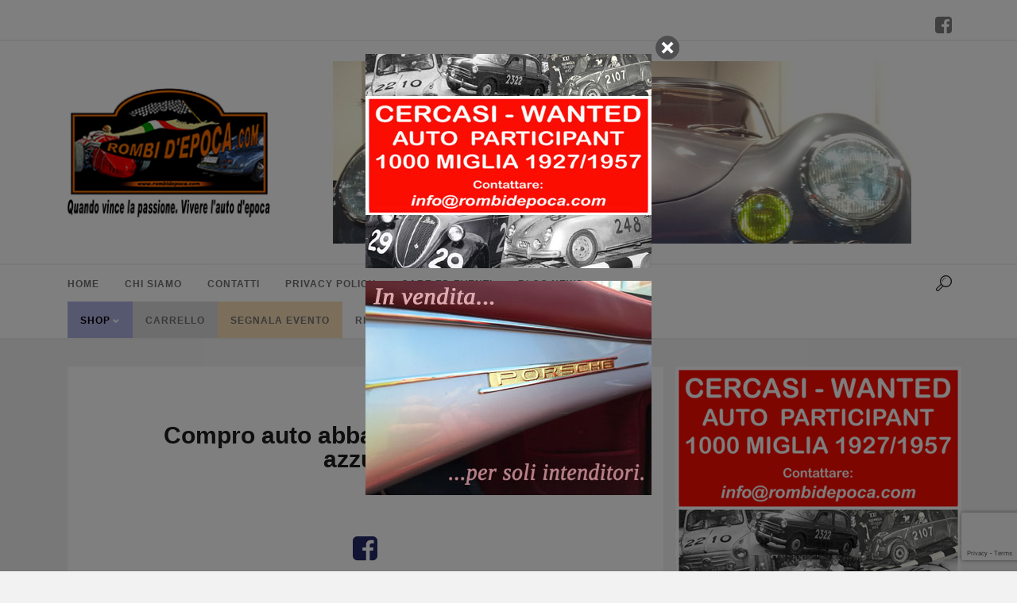

--- FILE ---
content_type: text/html; charset=UTF-8
request_url: https://www.rombidepoca.com/?attachment_id=12411
body_size: 14522
content:


<!DOCTYPE HTML>

<html dir="ltr" lang="it-IT" prefix="og: https://ogp.me/ns#">
    <head>
	<meta http-equiv="content-type" content="text/html; charset=UTF-8" />
        <link rel="pingback" href="https://www.rombidepoca.com/xmlrpc.php">

	<!--For other devices -->
	<meta name="viewport" content="width=device-width, user-scalable=1.0,initial-scale=1.0,minimum-scale=1.0,maximum-scale=1.0">  
	<meta name="apple-mobile-web-app-capable" content="yes"> 
	<meta name="format-detection" content="telephone=no"> 

        <title>Compro auto abbandonate 360×450 azzurro | Rombi d'Epoca</title>

		<!-- All in One SEO 4.5.4 - aioseo.com -->
		<meta name="robots" content="max-image-preview:large" />
		<link rel="canonical" href="https://www.rombidepoca.com/?attachment_id=12411" />
		<meta name="generator" content="All in One SEO (AIOSEO) 4.5.4" />
		<meta property="og:locale" content="it_IT" />
		<meta property="og:site_name" content="Rombi d&#039;Epoca | Il portale Italiano degli eventi di Auto Storiche" />
		<meta property="og:type" content="article" />
		<meta property="og:title" content="Compro auto abbandonate 360×450 azzurro | Rombi d&#039;Epoca" />
		<meta property="og:url" content="https://www.rombidepoca.com/?attachment_id=12411" />
		<meta property="article:published_time" content="2024-06-17T15:34:00+00:00" />
		<meta property="article:modified_time" content="2024-06-17T15:34:00+00:00" />
		<meta name="twitter:card" content="summary" />
		<meta name="twitter:title" content="Compro auto abbandonate 360×450 azzurro | Rombi d&#039;Epoca" />
		<meta name="google" content="nositelinkssearchbox" />
		<script type="application/ld+json" class="aioseo-schema">
			{"@context":"https:\/\/schema.org","@graph":[{"@type":"BreadcrumbList","@id":"https:\/\/www.rombidepoca.com\/?attachment_id=12411#breadcrumblist","itemListElement":[{"@type":"ListItem","@id":"https:\/\/www.rombidepoca.com\/#listItem","position":1,"name":"Home"}]},{"@type":"ItemPage","@id":"https:\/\/www.rombidepoca.com\/?attachment_id=12411#itempage","url":"https:\/\/www.rombidepoca.com\/?attachment_id=12411","name":"Compro auto abbandonate 360\u00d7450 azzurro | Rombi d'Epoca","inLanguage":"it-IT","isPartOf":{"@id":"https:\/\/www.rombidepoca.com\/#website"},"breadcrumb":{"@id":"https:\/\/www.rombidepoca.com\/?attachment_id=12411#breadcrumblist"},"author":{"@id":"https:\/\/www.rombidepoca.com\/author\/adm-r0mb1\/#author"},"creator":{"@id":"https:\/\/www.rombidepoca.com\/author\/adm-r0mb1\/#author"},"datePublished":"2024-06-17T17:34:00+00:00","dateModified":"2024-06-17T17:34:00+00:00"},{"@type":"Organization","@id":"https:\/\/www.rombidepoca.com\/#organization","name":"Rombi d'Epoca","url":"https:\/\/www.rombidepoca.com\/"},{"@type":"Person","@id":"https:\/\/www.rombidepoca.com\/author\/adm-r0mb1\/#author","url":"https:\/\/www.rombidepoca.com\/author\/adm-r0mb1\/","name":"adm-r0mb1"},{"@type":"WebSite","@id":"https:\/\/www.rombidepoca.com\/#website","url":"https:\/\/www.rombidepoca.com\/","name":"Rombi d'Epoca","description":"Il portale Italiano degli eventi di Auto Storiche","inLanguage":"it-IT","publisher":{"@id":"https:\/\/www.rombidepoca.com\/#organization"}}]}
		</script>
		<!-- All in One SEO -->

<link rel='dns-prefetch' href='//www.google.com' />
<link rel='dns-prefetch' href='//cdnjs.cloudflare.com' />
<link rel='dns-prefetch' href='//fonts.googleapis.com' />
<link rel='dns-prefetch' href='//s.w.org' />
<link rel="alternate" type="application/rss+xml" title="Rombi d&#039;Epoca &raquo; Feed" href="https://www.rombidepoca.com/feed/" />
<link rel="alternate" type="application/rss+xml" title="Rombi d&#039;Epoca &raquo; Feed dei commenti" href="https://www.rombidepoca.com/comments/feed/" />
		<script type="text/javascript">
			window._wpemojiSettings = {"baseUrl":"https:\/\/s.w.org\/images\/core\/emoji\/11\/72x72\/","ext":".png","svgUrl":"https:\/\/s.w.org\/images\/core\/emoji\/11\/svg\/","svgExt":".svg","source":{"concatemoji":"https:\/\/www.rombidepoca.com\/wp-includes\/js\/wp-emoji-release.min.js?ver=4.9.26"}};
			!function(e,a,t){var n,r,o,i=a.createElement("canvas"),p=i.getContext&&i.getContext("2d");function s(e,t){var a=String.fromCharCode;p.clearRect(0,0,i.width,i.height),p.fillText(a.apply(this,e),0,0);e=i.toDataURL();return p.clearRect(0,0,i.width,i.height),p.fillText(a.apply(this,t),0,0),e===i.toDataURL()}function c(e){var t=a.createElement("script");t.src=e,t.defer=t.type="text/javascript",a.getElementsByTagName("head")[0].appendChild(t)}for(o=Array("flag","emoji"),t.supports={everything:!0,everythingExceptFlag:!0},r=0;r<o.length;r++)t.supports[o[r]]=function(e){if(!p||!p.fillText)return!1;switch(p.textBaseline="top",p.font="600 32px Arial",e){case"flag":return s([55356,56826,55356,56819],[55356,56826,8203,55356,56819])?!1:!s([55356,57332,56128,56423,56128,56418,56128,56421,56128,56430,56128,56423,56128,56447],[55356,57332,8203,56128,56423,8203,56128,56418,8203,56128,56421,8203,56128,56430,8203,56128,56423,8203,56128,56447]);case"emoji":return!s([55358,56760,9792,65039],[55358,56760,8203,9792,65039])}return!1}(o[r]),t.supports.everything=t.supports.everything&&t.supports[o[r]],"flag"!==o[r]&&(t.supports.everythingExceptFlag=t.supports.everythingExceptFlag&&t.supports[o[r]]);t.supports.everythingExceptFlag=t.supports.everythingExceptFlag&&!t.supports.flag,t.DOMReady=!1,t.readyCallback=function(){t.DOMReady=!0},t.supports.everything||(n=function(){t.readyCallback()},a.addEventListener?(a.addEventListener("DOMContentLoaded",n,!1),e.addEventListener("load",n,!1)):(e.attachEvent("onload",n),a.attachEvent("onreadystatechange",function(){"complete"===a.readyState&&t.readyCallback()})),(n=t.source||{}).concatemoji?c(n.concatemoji):n.wpemoji&&n.twemoji&&(c(n.twemoji),c(n.wpemoji)))}(window,document,window._wpemojiSettings);
		</script>
		<!-- rombidepoca.com is managing ads with Advanced Ads --><script id="rombi-ready">
			window.advanced_ads_ready=function(e,a){a=a||"complete";var d=function(e){return"interactive"===a?"loading"!==e:"complete"===e};d(document.readyState)?e():document.addEventListener("readystatechange",(function(a){d(a.target.readyState)&&e()}),{once:"interactive"===a})},window.advanced_ads_ready_queue=window.advanced_ads_ready_queue||[];		</script>
		<style type="text/css">
img.wp-smiley,
img.emoji {
	display: inline !important;
	border: none !important;
	box-shadow: none !important;
	height: 1em !important;
	width: 1em !important;
	margin: 0 .07em !important;
	vertical-align: -0.1em !important;
	background: none !important;
	padding: 0 !important;
}
</style>
<link rel='stylesheet' id='vc_extensions_cqbundle_adminicon-css'  href='https://www.rombidepoca.com/wp-content/plugins/vc-extensions-bundle/css/admin_icon.css?ver=4.9.26' type='text/css' media='all' />
<link rel='stylesheet' id='cm_ouibounce_css-css'  href='https://www.rombidepoca.com/wp-content/plugins/cm-pop-up-banners/shared/assets/css/ouibounce.css?ver=4.9.26' type='text/css' media='all' />
<style id='cm_ouibounce_css-inline-css' type='text/css'>

            #ouibounce-modal .modal {
                    width: 400px;
                    height: 600px;
                    background-color: #trasparent;
                    z-index: 1;
                    position: absolute;
                    margin: auto;
                    top: 0;
                    right: 0;
                    bottom: 0;
                    left: 0;
          					display: flex;
          					overflow: visible;
          					opacity: 1;
          					max-width: 85%;
          					max-height: 85%;
                    border-radius: 0px;
                    -webkit-animation: popin 1.0s;;
					-moz-animation: popin 1.0s;;
					-o-animation: popin 1.0s;;
                    animation: popin 1.0s;;
					align-items: center;justify-content: center;
                  }#ouibounce-modal .underlay {background-color: rgba(0,0,0,0.5);}#ouibounce-modal .modal .modal-body *:not(iframe) {
            max-width: 100%;
            height: auto;
            max-height: 99%;
        }
        #ouibounce-modal .modal .modal-body iframe {
                    display: flex;
                    align-items: center;
                    margin-bottom: 0;
        }
</style>
<link rel='stylesheet' id='contact-form-7-css'  href='https://www.rombidepoca.com/wp-content/plugins/contact-form-7/includes/css/styles.css?ver=5.1.9' type='text/css' media='all' />
<link rel='stylesheet' id='vc_visual_composer_plugin_frontend_css-css'  href='https://www.rombidepoca.com/wp-content/plugins/js_composer_hotmag/assets/vc_visual_composer_plugin.css?ver=4.9.26' type='text/css' media='all' />
<link rel='stylesheet' id='font_awsome_icons_frontend-css'  href='https://www.rombidepoca.com/wp-content/plugins/js_composer_hotmag/params/icon_selector_font_awsome/assets/font-awesome/css/font-awesome.min.css?ver=1.1.0' type='text/css' media='all' />
<link rel='stylesheet' id='icomoon_icons_frontend-css'  href='https://www.rombidepoca.com/wp-content/plugins/js_composer_hotmag/params/icon_selector_icomoon/assets/icomoon/style.css?ver=4.2.0' type='text/css' media='all' />
<link rel='stylesheet' id='woocommerce-layout-css'  href='https://www.rombidepoca.com/wp-content/plugins/woocommerce/assets/css/woocommerce-layout.css?ver=3.8.3' type='text/css' media='all' />
<link rel='stylesheet' id='woocommerce-smallscreen-css'  href='https://www.rombidepoca.com/wp-content/plugins/woocommerce/assets/css/woocommerce-smallscreen.css?ver=3.8.3' type='text/css' media='only screen and (max-width: 768px)' />
<link rel='stylesheet' id='woocommerce-general-css'  href='https://www.rombidepoca.com/wp-content/plugins/woocommerce/assets/css/woocommerce.css?ver=3.8.3' type='text/css' media='all' />
<style id='woocommerce-inline-inline-css' type='text/css'>
.woocommerce form .form-row .required { visibility: visible; }
</style>
<link crossorigin="anonymous" rel='stylesheet' id='google-fonts-css'  href='http://fonts.googleapis.com/css?family=Archivo+Black%7CArchivo+Narrow%3A400%2C400italic%2C700%2C700italic%7COpen+Sans%3A300italic%2C400italic%2C600italic%2C700italic%2C800italic%2C400%2C300%2C600%2C700%2C800&#038;ver=4.9.26' type='text/css' media='all' />
<link rel='stylesheet' id='shindiri-bootstrap-css'  href='https://www.rombidepoca.com/wp-content/themes/hotmag/library/vendor/bootstrap/bootstrap.min.css?ver=3.2.0' type='text/css' media='all' />
<link rel='stylesheet' id='shindiri-swiper-slider-css'  href='https://www.rombidepoca.com/wp-content/themes/hotmag/library/vendor/swiper/dist/idangerous.swiper.css?ver=2.7.0' type='text/css' media='all' />
<link rel='stylesheet' id='wp-default-style-css'  href='https://www.rombidepoca.com/wp-content/themes/hotmag/library/css/wordpress-default.css?ver=4.9.26' type='text/css' media='all' />
<link rel='stylesheet' id='hotmag-font-awsome-css'  href='https://www.rombidepoca.com/wp-content/themes/hotmag/library/fonts/font-awesome/css/font-awesome.min.css?ver=4.9.26' type='text/css' media='all' />
<link rel='stylesheet' id='hotmag-fonts-css'  href='https://www.rombidepoca.com/wp-content/themes/hotmag/library/fonts/fonticons/load-fonts.css?ver=4.9.26' type='text/css' media='all' />
<link rel='stylesheet' id='hotmag-pagination-css'  href='https://www.rombidepoca.com/wp-content/themes/hotmag/library/css/style-pagination.css?ver=4.9.26' type='text/css' media='all' />
<link rel='stylesheet' id='hotmag-style-basic-css'  href='https://www.rombidepoca.com/wp-content/themes/hotmag/library/css/hotmag-theme-basic.css?ver=4.9.26' type='text/css' media='all' />
<style id='hotmag-style-basic-inline-css' type='text/css'>
body, h1, h2, h3, h4, h5, h6, div, span, p, button, a, li, .full-menu > ul > li > a, .swiper-title, .load-more, .lm-btn, .single-title h1, .about-author h3, .about-author h3 span, .author-descp h4, .author-descp2 h4, .comment-descp h4, .author-main-title, .single-title h1, .categories-bpa p { font-family: Arial, Helvetica, sans-serif; }.single-title h1, .comment-descp h4, .about-author h3, .about-author h3 span, .author-descp h4, .full-menu > ul > li > a{ font-family: Arial, Helvetica, sans-serif !important; } .subtitle-icon{font-family: lineIcons !important;}
</style>
<link rel='stylesheet' id='hotmag-style-css'  href='https://www.rombidepoca.com/wp-content/themes/hotmag/library/css/hotmag-theme-main.css?ver=4.9.26' type='text/css' media='all' />
<link rel='stylesheet' id='hotmag-mega-menu-css'  href='https://www.rombidepoca.com/wp-content/themes/hotmag/library/css/mega-menu.css?ver=4.9.26' type='text/css' media='all' />
<link rel='stylesheet' id='hotmag-margins-paddings-css'  href='https://www.rombidepoca.com/wp-content/themes/hotmag/library/css/margins-paddings.css?ver=4.9.26' type='text/css' media='all' />
<link rel='stylesheet' id='hotmag-style-wpmain-css'  href='https://www.rombidepoca.com/wp-content/themes/hotmag/library/css/hotmag-theme-wpmain.css?ver=4.9.26' type='text/css' media='all' />
<style id='hotmag-style-wpmain-inline-css' type='text/css'>
.swiper-hover{ background: -webkit-linear-gradient(40deg, #DF1F1F 0%, #362ECC 100%); background: -moz-linear-gradient(40deg, #DF1F1F 0%, #362ECC 100%); background: -o-linear-gradient(40deg, #DF1F1F 0%, #362ECC 100%); background: linear-gradient(40deg, #DF1F1F 0%, #362ECC 100%); } .oneolay{ background: -webkit-linear-gradient(40deg, rgba(223,31,31,0.3) 0%, rgba(54,46,204,0.3) 100%); background: -moz-linear-gradient(40deg, rgba(223,31,31,0.3) 0%, rgba(54,46,204,0.3) 100%); background: -o-linear-gradient(40deg, rgba(223,31,31,0.3) 0%, rgba(54,46,204,0.3) 100%); background: linear-gradient(40deg, rgba(223,31,31,0.3) 0%, rgba(54,46,204,0.3) 100%); } .side-latest-hover{ background: -webkit-linear-gradient(40deg, rgba(223,31,31,0.3) 0%, rgba(54,46,204,0.3) 100%); background: -moz-linear-gradient(40deg, rgba(223,31,31,0.3) 0%, rgba(54,46,204,0.3) 100%); background: -o-linear-gradient(40deg, rgba(223,31,31,0.3) 0%, rgba(54,46,204,0.3) 100%); background: linear-gradient(40deg, rgba(223,31,31,0.3) 0%, rgba(54,46,204,0.3) 100%); } .full-menu{ background: -webkit-linear-gradient(40deg, rgba(223,31,31,0.88) 0%, rgba(54,46,204,0.88) 100%) !important; background: -moz-linear-gradient(40deg, rgba(223,31,31,0.88) 0%, rgba(54,46,204,0.88) 100%) !important; background: -o-linear-gradient(40deg, rgba(223,31,31,0.88) 0%, rgba(54,46,204,0.88) 100%) !important; background: linear-gradient(40deg, rgba(223,31,31,0.88) 0%, rgba(54,46,204,0.88) 100%) !important; }
.close-search, .close-search:active, .menuu, .caption-first-latest, .comment-reply-link, .comment-edit-link, .comment-form .form-submit .submit, .shindiri-contact-form .spinner, .shindiri_widget_calendar #today, .widget_search .search-submit, .sign-up, .single-post-cat:active, .nav-tabs>li.active>a, .nav-tabs>li.active>a:hover, .nav-tabs>li.active>a:focus, .week-month-all > ul > li > a:hover, .week-month-all > ul > li > a:focus, .week-month-all > ul > li.active > a, .week-month-all ul>li.active>a, .week-month-all ul>li.active>a:hover, .week-month-all ul>li.active>a:focus, .tagcloud a:active, .tagcloud a:focus, .features-cap, .f-btn, .new-single, .comm-reply, .comm-edit, .calendar-top, .today-date, .today-date:hover, .next-month-day, .sidebar-width-o, .cd-pagination .current{ background-color: #fc7202 !important; } .logo, .latest-t:hover .descp-title, .latest-read-more, .header-login a:hover, .page-edit-div a, .post-text a, .latest-read-more-blog a:hover, .single .single-content a, .single .single-content table tbody th a, .single .single-content table tbody td a, .single-post-tags a:hover, #comments .comment-content a, #comments .comment-descp table tbody td a, .logged-in-as a, .comment-reply-title a, .shindiri-contact-form .form-sent p, .widget_calendar #calendar_wrap a, .widget-shindiri-twitter.twitter-feed .tweets ul li:before, .widget-shindiri-twitter.twitter-feed .tweets .tweet a, .shindiri_features_widget .post-side-info-latest a:hover, .widget_text a, footer .side-features a:hover, footer .archives-content .one-popular a:hover, article.page-content table tbody td a, .page .wpb_text_column table tbody td a, .page .wpb_raw_html table tbody td a, .page .wpb_text_column a, .page .wpb_raw_html a, .page-template-default article.page-content a, a:hover, a:focus, #weather i, .header-soc i:hover, .logo-login, .first-ones-menu a:hover span, .sub-menu .menu-item:hover > a > span, .latest-t:hover .descp-title, .latest-read-more, .sticky-rm:hover, .post-type-two, .properties-post1 i:hover, .latest-read-more-blog:hover, .cap-cat, .next-click:hover, .prev-click:hover, .aaa .cap-one, .slide-list li:hover .cap-one, .msg404, .latest-cap, .one-popular:hover .pop-title, .one-popular:hover .pop-number, .tagcloud a:hover, .one-feed, .tweet a, .footer-a, .red-text, .footer-soc i:hover, .single-user, .about-author h3 span, .fa-stack:hover .fa-square, .comment-descp2 p, .bloglist li a:hover, #cssmenu > ul > li:hover > a,#cssmenu ul li.active a, #cssmenu > ul > li:hover,#cssmenu ul li.active:hover,#cssmenu ul li.active, #cssmenu ul li.has-sub.active:hover, #shindiri-cat-grid-slider .grid-text a, .shindiri-categroy-last-post .hashtag-cat a, #cssmenu ul ul.my_rest li.first-ones-menu:hover > a, #cssmenu ul ul.my_rest li.first-ones-menu a:hover, #cssmenu .latest-t .descp-title:hover, #cssmenu .one-post-latest .post-type-two, .latest-read-more-blog a:hover, .cd-pagination.animated-buttons .button:last-of-type a::after, .cd-pagination.animated-buttons .button:first-of-type a::before, .widget_text a, .shindiri_widget_calendar a, #cssmenu.classic-mega-menu > ul > li:hover > a > span, #cssmenu.classic-mega-menu > ul > li:focus > a > span, #cssmenu.classic-mega-menu > ul > li.current-page-parent > a > span, #cssmenu.classic-mega-menu > ul > li.current-menu-item > a > span, .page-template-template-contact-php #contact .details a { color: #fc7202 !important; } .shindiri_widget_calendar .sh-calendar-days, .lm-btn, .calendar-days, .cd-pagination .current{ border-color: #fc7202 !important; } .arrow-down{ border-top-color: #fc7202 !important; } .nav-tabs li.active:hover a, .nav-tabs1 li:hover a, .nav-tabs>li.active>a:focus, .nav-tabs1>li.active>a:focus, a.iwLink, a.comment-edit-link, a.comment-reply-link, .shindiri_features_widget .post-side-info-latest a:hover, .widget_shindiri_latest_comments .categories-bpa a.it-world, .categories-bpa a:hover, .shindiri_widget_calendar #next a, .shindiri_widget_calendar #prev a, .side-latest:hover .pt-latest, .side-latest:hover .lat-title, .side-latest:hover .lat-date { color: #fff !important; } #wpadminbar a.ab-item, #wpadminbar>#wp-toolbar span.ab-label, #wpadminbar>#wp-toolbar span.noticon { color: #eee !important; } @media (max-width: 991px) { #cssmenu ul ul li:hover > a,#cssmenu ul ul li.active > a{ color: #fc7202 !important; } }
.caption-first-latest, blockquote p, .single .featured-html, .comment-form .form-group textarea, .comment-form .form-group textarea::-webkit-input-placeholder{ font-family: 'Arial Black', Gadget, sans-serif;}.comment-form .form-group textarea.form-control::-moz-placeholder{ font-family: 'Arial Black', Gadget, sans-serif;}.comment-form .form-group textarea.form-control:-moz-placeholder{ font-family: 'Arial Black', Gadget, sans-serif;}.comment-form .form-group textarea.form-control:-ms-input-placeholder{ font-family: 'Arial Black', Gadget, sans-serif;}.comment-form .form-group input, .comment-form .form-group input::-webkit-input-placeholder{ font-family: 'Arial Black', Gadget, sans-serif !important;}.comment-form .form-group input.form-control::-moz-placeholder{ font-family: 'Arial Black', Gadget, sans-serif;}.comment-form .form-group input.form-control:-moz-placeholder{ font-family: 'Arial Black', Gadget, sans-serif;}.comment-form .form-group input.form-control:-ms-input-placeholder{ font-family: 'Arial Black', Gadget, sans-serif;}.shindiri_widget_calendar table tr td, .shindiri_widget_archives .one-popular{ font-family: 'Arial Black', Gadget, sans-serif;}.shindiri_widget_archives .one-popular a, .widget-shindiri-twitter.twitter-feed .tweets .tweet, .swiper-text, .none-caption, .post-text, .cap-cat, .hashtag-cat, .pluss, .grid-text{font-family: 'Arial Black', Gadget, sans-serif;}.latest-cap, .pop-title, .tagcloud a, .features-cap, .tweet, .footer-text, .f-subscribe, .footer-a, .intro-text > p, .text-block > p, .text-block > h2, .quote-text > p, .imgTxt > p{ font-family: 'Arial Black', Gadget, sans-serif;}.times-click, .author-descp p, .author-descp2 p, .comment-descp h4 span, .comment-descp p, .see-all, .text-blockb > p, .text-blockb > h2, .quote-textb > p, .c-date{ font-family: 'Arial Black', Gadget, sans-serif;}.widget_shindiri_mailchimp_form input::-webkit-input-placeholder{ font-family: 'Arial Black', Gadget, sans-serif;}.widget_shindiri_mailchimp_form input::-moz-placeholder{ font-family: 'Arial Black', Gadget, sans-serif;}.widget_shindiri_mailchimp_form input:-moz-placeholder{ font-family: 'Arial Black', Gadget, sans-serif;}.widget_shindiri_mailchimp_form input:-ms-input-placeholder{ font-family: 'Arial Black', Gadget, sans-serif;}.shindiri-blog-shortcode .one-post .one-type.oto .sticky-date, .one-post .one-type.oto .sticky-date, .widget_text .textwidget, .shindiri_widget_calendar a, .shindiri-blog-shortcode .one-post .one-type.oto, .one-post .one-type.oto, .shindiri-blog-shortcode .one-post .one-type.oto .properties-post, .one-post .one-type.oto .properties-post, .single .single-content ul li, .one-type, .one-type-swiper, .post-type-two, .post-type-two-swiper, .post-type-two.date-one-post, .widget_shindiri_latest_comments .f-comm .categories-bpa a.footer-title:hover, .single .single-content .text-block ol li, .single .single-content .text-blockb ol li, .page-template-template-contact-php #contact .details *, .page-template-template-contact-php #contact .details { font-family: 'Arial Black', Gadget, sans-serif;} .subtitle-icon{font-family: lineIcons !important;}
</style>
<link rel='stylesheet' id='hotmag-style-root-css'  href='https://www.rombidepoca.com/wp-content/themes/hotmag_child/style.css?ver=4.9.26' type='text/css' media='all' />
<link rel='stylesheet' id='hotmag-latestPost-css'  href='https://www.rombidepoca.com/wp-content/themes/hotmag/library/widgets/hotmag_most_popular/css/mostPopular_style.css?ver=4.9.26' type='text/css' media='all' />
<link rel='stylesheet' id='hotmag-vc-override-css'  href='https://www.rombidepoca.com/wp-content/themes/hotmag/library/css/hotmag-vc-override.css?ver=4.9.26' type='text/css' media='all' />
<link rel='stylesheet' id='animated-css'  href='https://www.rombidepoca.com/wp-content/plugins/like-box/includes/style/effects.css?ver=4.9.26' type='text/css' media='all' />
<link rel='stylesheet' id='front_end_like_box-css'  href='https://www.rombidepoca.com/wp-content/plugins/like-box/includes/style/style.css?ver=4.9.26' type='text/css' media='all' />
<link rel='stylesheet' id='dashicons-css'  href='https://www.rombidepoca.com/wp-includes/css/dashicons.min.css?ver=4.9.26' type='text/css' media='all' />
<link rel='stylesheet' id='thickbox-css'  href='https://www.rombidepoca.com/wp-includes/js/thickbox/thickbox.css?ver=4.9.26' type='text/css' media='all' />
<script type='text/javascript' src='https://www.rombidepoca.com/wp-includes/js/jquery/jquery.js?ver=1.12.4' id="jquery-core-js"></script>
<script type='text/javascript' src='https://www.rombidepoca.com/wp-includes/js/jquery/jquery-migrate.min.js?ver=1.4.1' id="jquery-migrate-js"></script>
<script type='text/javascript' src='https://www.rombidepoca.com/wp-content/plugins/cm-pop-up-banners/shared/assets/js/ouibounce.js?ver=4.9.26' id="cmpopfly-popup-core-js"></script>
<script type='text/javascript'>
/* <![CDATA[ */
var popup_custom_data = {"content":"<div id=\"ouibounce-modal\" class=\"cm-popup-modal\">\r\n                <div class=\"underlay\"><\/div>\r\n                <div class=\"modal\">\r\n                <div id=\"close_button\" class=\"popupflyin-close-button\"><\/div>\r\n                  <div class=\"modal-body popupflyin-clicks-area \"><p><a href='mailto:info@rombidepoca.com'><img class='aligncenter wp-image-13195 size-full' src='http:\/\/www.rombidepoca.com\/wp-content\/uploads\/2025\/04\/Cerco-participant-360x270.jpg' alt='' width='360' height='270' \/><\/a><\/p>\r\n<p><a href='https:\/\/www.rombidepoca.com\/porsche-356-b-t5-roadster\/'><img class='aligncenter wp-image-12513 size-full' src='http:\/\/www.rombidepoca.com\/wp-content\/uploads\/2021\/09\/In-vendita-356-Roadster-360x270.jpg' alt='' width='360' height='270' \/><\/a><\/p>\r\n<p>\u00a0<\/p><\/div>\r\n                <\/div>\r\n              <\/div>","showMethod":"always","resetTime":"7","secondsToShow":"0","minDeviceWidth":"0"};
/* ]]> */
</script>
<script type='text/javascript' src='https://www.rombidepoca.com/wp-content/plugins/cm-pop-up-banners/shared/assets/js/popupCustom.js?ver=4.9.26' id="cmpopfly-popup-custom-js"></script>
<script type='text/javascript'>
/* <![CDATA[ */
var clicks_watcher_data = {"countingMethod":"one","campaignId":"12873","bannerId":"129194938","ajaxClickUrl":"https:\/\/www.rombidepoca.com\/wp-admin\/admin-ajax.php?action=cm_popupflyin_register_click"};
/* ]]> */
</script>
<script type='text/javascript' src='https://www.rombidepoca.com/wp-content/plugins/cm-pop-up-banners/shared/assets/js/clicksWatcher.js?ver=4.9.26' id="cmpopfly-popup-clickswatcher-js"></script>
<script type='text/javascript'>
/* <![CDATA[ */
var EM = {"ajaxurl":"https:\/\/www.rombidepoca.com\/wp-admin\/admin-ajax.php?em_lang=it_IT&lang=it","locationajaxurl":"https:\/\/www.rombidepoca.com\/wp-admin\/admin-ajax.php?action=locations_search&em_lang=it_IT&lang=it","firstDay":"1","locale":"it","dateFormat":"dd\/mm\/yy","ui_css":"https:\/\/www.rombidepoca.com\/wp-content\/plugins\/events-manager\/includes\/css\/jquery-ui.min.css","show24hours":"1","is_ssl":"1","txt_search":"Trova eventi","txt_searching":"Ricerca in corso...","txt_loading":"Caricamento in corso ..."};
/* ]]> */
</script>
<script type='text/javascript' src='https://www.rombidepoca.com/wp-content/plugins/events-manager/includes/js/events-manager.js?ver=5.973' id="events-manager-js"></script>
<script type='text/javascript' src='https://www.rombidepoca.com/wp-content/plugins/woocommerce/assets/js/jquery-blockui/jquery.blockUI.min.js?ver=2.70' id="jquery-blockui-js"></script>
<script type='text/javascript'>
/* <![CDATA[ */
var wc_add_to_cart_params = {"ajax_url":"\/wp-admin\/admin-ajax.php","wc_ajax_url":"\/?wc-ajax=%%endpoint%%","i18n_view_cart":"Visualizza carrello","cart_url":"https:\/\/www.rombidepoca.com\/carrello\/","is_cart":"","cart_redirect_after_add":"no"};
/* ]]> */
</script>
<script type='text/javascript' src='https://www.rombidepoca.com/wp-content/plugins/woocommerce/assets/js/frontend/add-to-cart.min.js?ver=3.8.3' id="wc-add-to-cart-js"></script>
<script type='text/javascript' src='https://www.rombidepoca.com/wp-content/plugins/js_composer/assets/js/vendors/woocommerce-add-to-cart.js?ver=5.4.7' id="vc_woocommerce-add-to-cart-js-js"></script>
<script type='text/javascript' src='https://www.rombidepoca.com/wp-content/plugins/like-box/includes/javascript/front_end_js.js?ver=4.9.26' id="like-box-front-end-js"></script>
<link rel='https://api.w.org/' href='https://www.rombidepoca.com/wp-json/' />
<link rel="EditURI" type="application/rsd+xml" title="RSD" href="https://www.rombidepoca.com/xmlrpc.php?rsd" />
<link rel="wlwmanifest" type="application/wlwmanifest+xml" href="https://www.rombidepoca.com/wp-includes/wlwmanifest.xml" /> 
<meta name="generator" content="WordPress 4.9.26" />
<meta name="generator" content="WooCommerce 3.8.3" />
<link rel='shortlink' href='https://www.rombidepoca.com/?p=12411' />
<link rel="alternate" type="application/json+oembed" href="https://www.rombidepoca.com/wp-json/oembed/1.0/embed?url=https%3A%2F%2Fwww.rombidepoca.com%2F%3Fattachment_id%3D12411" />
<link rel="alternate" type="text/xml+oembed" href="https://www.rombidepoca.com/wp-json/oembed/1.0/embed?url=https%3A%2F%2Fwww.rombidepoca.com%2F%3Fattachment_id%3D12411&#038;format=xml" />
<meta name="generator" content="WPML ver:4.6.9 stt:1,27;" />
<!-- Global site tag (gtag.js) - Google Analytics -->
<script async src="https://www.googletagmanager.com/gtag/js?id=UA-67560513-1"></script>
<script>
  window.dataLayer = window.dataLayer || [];
  function gtag(){dataLayer.push(arguments);}
  gtag('js', new Date());

  gtag('config', 'UA-67560513-1');
</script><meta name="robots" content="noindex,nofollow" />        <link rel="icon" href="http://www.rombidepoca.com/wp-content/uploads/2018/05/Favicon-grande.png" >
        	<noscript><style>.woocommerce-product-gallery{ opacity: 1 !important; }</style></noscript>
	<meta name="generator" content="Powered by WPBakery Page Builder - drag and drop page builder for WordPress."/>
<!--[if lte IE 9]><link rel="stylesheet" type="text/css" href="https://www.rombidepoca.com/wp-content/plugins/js_composer/assets/css/vc_lte_ie9.min.css" media="screen"><![endif]--><!-- Nessuna versione HTML AMP disponibile per questo URL. --><script  async src="https://pagead2.googlesyndication.com/pagead/js/adsbygoogle.js?client=ca-pub-7705089403673890" crossorigin="anonymous"></script><link rel="icon" href="https://www.rombidepoca.com/wp-content/uploads/2018/05/cropped-Favicon-grande-32x32.png" sizes="32x32" />
<link rel="icon" href="https://www.rombidepoca.com/wp-content/uploads/2018/05/cropped-Favicon-grande-192x192.png" sizes="192x192" />
<link rel="apple-touch-icon-precomposed" href="https://www.rombidepoca.com/wp-content/uploads/2018/05/cropped-Favicon-grande-180x180.png" />
<meta name="msapplication-TileImage" content="https://www.rombidepoca.com/wp-content/uploads/2018/05/cropped-Favicon-grande-270x270.png" />
<noscript><style type="text/css"> .wpb_animate_when_almost_visible { opacity: 1; }</style></noscript><style type="text/css">#some-id{ background: transparent; } .lp-title { background-color: #fff; font-size: 20px; color: #424242; font-weight: 900; padding: 20px 40px; padding-left: 22px; border-bottom: 2px solid #f2f2f2; } h5 { line-height: 22px; } .widget_sidebar a { font-weight: 900; } .widget_sidebar ul { font-weight: 300; }</style>       
        
        
    </head> <!-- End oh <head> element -->

    <body class="attachment attachment-template-default single single-attachment postid-12411 attachmentid-12411 attachment-jpeg woocommerce-no-js wpb-js-composer js-comp-ver-5.4.7 vc_responsive aa-prefix-rombi-"> <!-- Start of visible content -->
                <header><!-- Start of header -->
            <div class="container-fluid row1head break768"> <!-- Weather, social icons and "log in" -->
                <div class="container text-right remove-margin">
                    
<div id="weather" style="float: left; display: inline-block; padding-bottom: 8px; padding-left: 15px;">

</div> <!-- Weather widget -->
                    <div class="social-buttons header-soc text-right"><a href="https://www.facebook.com/rombidepoca" target="_blank"><i class="shindiri-soc-icon fa fa-facebook-square"></i></a></div>                    
                                        
                </div>
            </div>

            <div class="container-fluid row1head">
                <div class="container text-right">
                                        <div class="google-ad gad col-sm-12">
                        <img class="aligncenter wp-image-8427 size-full" src="http://www.rombidepoca.com/wp-content/uploads/2019/01/Rombi-Home1.jpg" alt="" width="730" height="230" />                    </div>

                    <div class="logo col-md-3 col-sm-6 col-xs-6 default-menu-logo margin-top24 margin-bottom24 not-empty">
                        <!-- logo -->
                        <a href="https://www.rombidepoca.com/">
                             <img alt="Rombi d&#039;Epoca" src="http://www.rombidepoca.com/wp-content/uploads/2016/10/Logo-260x170-nero.png" class="header-logo">                        </a>
                        <!-- end logo -->
                    </div>

                    <div class="col-sm-12 col-xs-12 cssmenudiv">
                        <!-- Responsive menu -->
                        <nav id="cssmenuRes" class="classic-mega-responsive-menu">
                            <div class="menuu-button"></div>
                            <ul id="menu-menu-ita" class="menu"><li id="menu-item-44" class="menu-item menu-item-type-post_type menu-item-object-page menu-item-home menu-item-44menu-item menu-item-type-post_type menu-item-object-page menu-item-home menu-item-44 izvan_klase" style="float:left; padding: 0 10px; "><a class="some" href="https://www.rombidepoca.com/"><span class="winter">HOME</span></a></li>
<li id="menu-item-15" class="menu-item menu-item-type-post_type menu-item-object-page menu-item-15menu-item menu-item-type-post_type menu-item-object-page menu-item-15 izvan_klase" style="float:left; padding: 0 10px; "><a class="some" href="https://www.rombidepoca.com/chi-siamo/"><span class="winter">CHI SIAMO</span></a></li>
<li id="menu-item-16" class="menu-item menu-item-type-post_type menu-item-object-page menu-item-16menu-item menu-item-type-post_type menu-item-object-page menu-item-16 izvan_klase" style="float:left; padding: 0 10px; "><a class="some" href="https://www.rombidepoca.com/contatti/"><span class="winter">CONTATTI</span></a></li>
<li id="menu-item-7492" class="menu-item menu-item-type-post_type menu-item-object-page menu-item-7492menu-item menu-item-type-post_type menu-item-object-page menu-item-7492 izvan_klase" style="float:left; padding: 0 10px; "><a class="some" href="https://www.rombidepoca.com/privacy-policy/"><span class="winter">PRIVACY POLICY</span></a></li>
<li id="menu-item-1209" class="menu-item menu-item-type-custom menu-item-object-custom menu-item-1209menu-item menu-item-type-custom menu-item-object-custom menu-item-1209 izvan_klase" style="float:left; padding: 0 10px; "><a class="some" href="http://www.rombidepoca.com/eventi/"><span class="winter">GARE ED EVENTI</span></a></li>
<li id="menu-item-335" class="menu-item menu-item-type-taxonomy menu-item-object-category menu-item-335menu-item menu-item-type-taxonomy menu-item-object-category menu-item-335 izvan_klase" style="float:left; padding: 0 10px; "><a class="some" href="https://www.rombidepoca.com/category/blog-news/"><span class="winter">BLOG NEWS</span></a></li>
<li id="menu-item-7962" class="menu-item menu-item-type-post_type menu-item-object-page menu-item-has-children menu-item-7962menu-item menu-item-type-post_type menu-item-object-page menu-item-has-children menu-item-7962 izvan_klase" style="float:left; padding: 0 10px; "><a class="some" href="https://www.rombidepoca.com/negozio/"><span class="winter">SHOP</span></a><ul class="sub-menu moje_bre subs">	<li id="menu-item-7965" class="menu-item menu-item-type-taxonomy menu-item-object-product_cat menu-item-has-children menu-item-7965menu-item menu-item-type-taxonomy menu-item-object-product_cat menu-item-has-children menu-item-7965 izvan_klase_1" style=""><a class="some" href="https://www.rombidepoca.com/categoria-prodotto/cronometri-e-pressostati/"><span class="winter">CRONOMETRI e PRESSOSTATI</span></a>	<ul class="sub-menu moje_uno">		<li id="menu-item-7964" class="menu-item menu-item-type-taxonomy menu-item-object-product_cat menu-item-7964" style=""><a class="some" href="https://www.rombidepoca.com/categoria-prodotto/cronometri-e-pressostati/kit-regolarita/"><span class="winter">Kit regolarità</span></a></li>
		<li id="menu-item-7966" class="menu-item menu-item-type-taxonomy menu-item-object-product_cat menu-item-7966" style=""><a class="some" href="https://www.rombidepoca.com/categoria-prodotto/cronometri-e-pressostati/cronometri/"><span class="winter">Cronometri</span></a></li>
		<li id="menu-item-7990" class="menu-item menu-item-type-taxonomy menu-item-object-product_cat menu-item-7990" style=""><a class="some" href="https://www.rombidepoca.com/categoria-prodotto/cronometri-e-pressostati/pressostati/"><span class="winter">Pressostati</span></a></li>
	</ul></li>
	<li id="menu-item-12912" class="menu-item menu-item-type-taxonomy menu-item-object-product_cat menu-item-12912menu-item menu-item-type-taxonomy menu-item-object-product_cat menu-item-12912 izvan_klase_1" style=""><a class="some" href="https://www.rombidepoca.com/categoria-prodotto/salvaruote/"><span class="winter">SALVARUOTE</span></a></li>
	<li id="menu-item-9893" class="menu-item menu-item-type-taxonomy menu-item-object-product_cat menu-item-9893menu-item menu-item-type-taxonomy menu-item-object-product_cat menu-item-9893 izvan_klase_1" style=""><a class="some" href="https://www.rombidepoca.com/categoria-prodotto/avviatori-start-booster/"><span class="winter">AVVIATORI START BOOSTER</span></a></li>
	<li id="menu-item-10418" class="menu-item menu-item-type-taxonomy menu-item-object-product_cat menu-item-10418menu-item menu-item-type-taxonomy menu-item-object-product_cat menu-item-10418 izvan_klase_1" style=""><a class="some" href="https://www.rombidepoca.com/categoria-prodotto/batterie/"><span class="winter">BATTERIE</span></a></li>
	<li id="menu-item-7963" class="menu-item menu-item-type-post_type menu-item-object-page menu-item-7963menu-item menu-item-type-post_type menu-item-object-page menu-item-7963 izvan_klase_1" style=""><a class="some" href="https://www.rombidepoca.com/negozio/shop-termini-e-condizioni/"><span class="winter">CONDIZIONI</span></a></li>
	<li id="menu-item-8161" class="menu-item menu-item-type-post_type menu-item-object-page menu-item-8161menu-item menu-item-type-post_type menu-item-object-page menu-item-8161 izvan_klase_1" style=""><a class="some" href="https://www.rombidepoca.com/carrello/"><span class="winter">CARRELLO</span></a></li>
	<li id="menu-item-8160" class="menu-item menu-item-type-post_type menu-item-object-page menu-item-8160menu-item menu-item-type-post_type menu-item-object-page menu-item-8160 izvan_klase_1" style=""><a class="some" href="https://www.rombidepoca.com/checkout/"><span class="winter">CASSA</span></a></li>
</ul></li>
<li id="menu-item-10419" class="menu-item menu-item-type-post_type menu-item-object-page menu-item-10419menu-item menu-item-type-post_type menu-item-object-page menu-item-10419 izvan_klase" style="float:left; padding: 0 10px; "><a class="some" href="https://www.rombidepoca.com/carrello/"><span class="winter">CARRELLO</span></a></li>
<li id="menu-item-1091" class="menu-item menu-item-type-post_type menu-item-object-page menu-item-1091menu-item menu-item-type-post_type menu-item-object-page menu-item-1091 izvan_klase" style="float:left; padding: 0 10px; "><a class="some" href="https://www.rombidepoca.com/segnala-evento/"><span class="winter">SEGNALA EVENTO</span></a></li>
<li id="menu-item-94" class="menu-item menu-item-type-post_type menu-item-object-page menu-item-94menu-item menu-item-type-post_type menu-item-object-page menu-item-94 izvan_klase" style="float:left; padding: 0 10px; "><a class="some" href="https://www.rombidepoca.com/riviste-di-settore/"><span class="winter">RIVISTE</span></a></li>
<li id="menu-item-2414" class="menu-item menu-item-type-post_type menu-item-object-page menu-item-2414menu-item menu-item-type-post_type menu-item-object-page menu-item-2414 izvan_klase" style="float:left; padding: 0 10px; "><a class="some" href="https://www.rombidepoca.com/club-amici/"><span class="winter">CLUB AMICI</span></a></li>
<li id="menu-item-9052" class="menu-item menu-item-type-custom menu-item-object-custom menu-item-9052menu-item menu-item-type-custom menu-item-object-custom menu-item-9052 u_klasi_mega mega-m" style="float:left; padding: 0 10px; "><a class="some" href="http://www.rombidepoca.com/occasioni-auto-in-vendita/"><span class="winter">AUTO IN VENDITA</span></a></li>
<li class="menu-latest-posts">
                                                        <div class="search-popout-block sim overlow-hidden">
                                                            <form role="search" method="get" class="header-search-form margin0 relative" action="https://www.rombidepoca.com/">
                                                                <input id="search-boxx1" class="input-medium border-radius0 required" type="text" value="" name="s" placeholder="Cerca per Località"/>
                                                            </form>
                                                        </div> <!-- Pop-up for search -->
                                                        <div id="sbtNesto" class="search-button-trigger sim float-right" style="margin-right: 0px;"><button id="sbt2Nesto" class="subtitle-icon">H</button></div>
                                                    </li></ul>
                        </nav>
                        <!-- end responsive menu -->
                       
                    </div>

                    <div class="clearfix wakeonresp"></div>

                    <div class="google-ad gad2 col-md-9">
                        <img class="aligncenter wp-image-8427 size-full" src="http://www.rombidepoca.com/wp-content/uploads/2019/01/Rombi-Home1.jpg" alt="" width="730" height="230" />                    </div>
                </div>
            </div> <!-- Logo + google ad -->

            <div class="container break992"> <!-- Menu + search -->
                <div class="col-md-8">
                    <!-- Mega menu -->
                    <nav id='cssmenu' class="csm2 classic-mega-menu">
                        <div id="head-mobile"></div>
                        <div class="menuu-button"></div>
                         <ul id="menu-menu-ita-1" class="menu"><li  class="menu-item menu-item-type-post_type menu-item-object-page menu-item-home menu-item-44menu-item menu-item-type-post_type menu-item-object-page menu-item-home menu-item-44 class_out" style="float:left; padding: 0 10px; "><a class="some" href="https://www.rombidepoca.com/"><span class="spring">HOME</span></a></li>
<li  class="menu-item menu-item-type-post_type menu-item-object-page menu-item-15menu-item menu-item-type-post_type menu-item-object-page menu-item-15 class_out" style="float:left; padding: 0 10px; "><a class="some" href="https://www.rombidepoca.com/chi-siamo/"><span class="spring">CHI SIAMO</span></a></li>
<li  class="menu-item menu-item-type-post_type menu-item-object-page menu-item-16menu-item menu-item-type-post_type menu-item-object-page menu-item-16 class_out" style="float:left; padding: 0 10px; "><a class="some" href="https://www.rombidepoca.com/contatti/"><span class="spring">CONTATTI</span></a></li>
<li  class="menu-item menu-item-type-post_type menu-item-object-page menu-item-7492menu-item menu-item-type-post_type menu-item-object-page menu-item-7492 class_out" style="float:left; padding: 0 10px; "><a class="some" href="https://www.rombidepoca.com/privacy-policy/"><span class="spring">PRIVACY POLICY</span></a></li>
<li  class="menu-item menu-item-type-custom menu-item-object-custom menu-item-1209menu-item menu-item-type-custom menu-item-object-custom menu-item-1209 class_out" style="float:left; padding: 0 10px; "><a class="some" href="http://www.rombidepoca.com/eventi/"><span class="spring">GARE ED EVENTI</span></a></li>
<li  class="menu-item menu-item-type-taxonomy menu-item-object-category menu-item-335menu-item menu-item-type-taxonomy menu-item-object-category menu-item-335 class_out" style="float:left; padding: 0 10px; "><a class="some" href="https://www.rombidepoca.com/category/blog-news/"><span class="spring">BLOG NEWS</span></a></li>
<li  class="menu-item menu-item-type-post_type menu-item-object-page menu-item-has-children menu-item-7962menu-item menu-item-type-post_type menu-item-object-page menu-item-has-children menu-item-7962 class_out" style="float:left; padding: 0 10px; "><a style="background-color:#aeb2e2; " class="some custom-hover" href="https://www.rombidepoca.com/negozio/"><span style="color:#000000 !important;" class="spring">SHOP</span></a><ul class="sub-menu my_rest">	<li  class="menu-item menu-item-type-taxonomy menu-item-object-product_cat menu-item-has-children menu-item-7965menu-item menu-item-type-taxonomy menu-item-object-product_cat menu-item-has-children menu-item-7965 out_one" style=""><a class="some" href="https://www.rombidepoca.com/categoria-prodotto/cronometri-e-pressostati/"><span class="spring">CRONOMETRI e PRESSOSTATI</span></a>	<ul class="sub-menu my_one">		<li  class="menu-item menu-item-type-taxonomy menu-item-object-product_cat menu-item-7964" style=""><a class="some" href="https://www.rombidepoca.com/categoria-prodotto/cronometri-e-pressostati/kit-regolarita/"><span class="spring">Kit regolarità</span></a></li>
		<li  class="menu-item menu-item-type-taxonomy menu-item-object-product_cat menu-item-7966" style=""><a class="some" href="https://www.rombidepoca.com/categoria-prodotto/cronometri-e-pressostati/cronometri/"><span class="spring">Cronometri</span></a></li>
		<li  class="menu-item menu-item-type-taxonomy menu-item-object-product_cat menu-item-7990" style=""><a class="some" href="https://www.rombidepoca.com/categoria-prodotto/cronometri-e-pressostati/pressostati/"><span class="spring">Pressostati</span></a></li>
	</ul></li>
	<li  class="menu-item menu-item-type-taxonomy menu-item-object-product_cat menu-item-12912menu-item menu-item-type-taxonomy menu-item-object-product_cat menu-item-12912 out_one" style=""><a class="some" href="https://www.rombidepoca.com/categoria-prodotto/salvaruote/"><span class="spring">SALVARUOTE</span></a></li>
	<li  class="menu-item menu-item-type-taxonomy menu-item-object-product_cat menu-item-9893menu-item menu-item-type-taxonomy menu-item-object-product_cat menu-item-9893 out_one" style=""><a class="some" href="https://www.rombidepoca.com/categoria-prodotto/avviatori-start-booster/"><span class="spring">AVVIATORI START BOOSTER</span></a></li>
	<li  class="menu-item menu-item-type-taxonomy menu-item-object-product_cat menu-item-10418menu-item menu-item-type-taxonomy menu-item-object-product_cat menu-item-10418 out_one" style=""><a class="some" href="https://www.rombidepoca.com/categoria-prodotto/batterie/"><span class="spring">BATTERIE</span></a></li>
	<li  class="menu-item menu-item-type-post_type menu-item-object-page menu-item-7963menu-item menu-item-type-post_type menu-item-object-page menu-item-7963 out_one" style=""><a class="some" href="https://www.rombidepoca.com/negozio/shop-termini-e-condizioni/"><span class="spring">CONDIZIONI</span></a></li>
	<li  class="menu-item menu-item-type-post_type menu-item-object-page menu-item-8161menu-item menu-item-type-post_type menu-item-object-page menu-item-8161 out_one" style=""><a class="some" href="https://www.rombidepoca.com/carrello/"><span class="spring">CARRELLO</span></a></li>
	<li  class="menu-item menu-item-type-post_type menu-item-object-page menu-item-8160menu-item menu-item-type-post_type menu-item-object-page menu-item-8160 out_one" style=""><a class="some" href="https://www.rombidepoca.com/checkout/"><span class="spring">CASSA</span></a></li>
</ul></li>
<li  class="menu-item menu-item-type-post_type menu-item-object-page menu-item-10419menu-item menu-item-type-post_type menu-item-object-page menu-item-10419 class_out" style="float:left; padding: 0 10px; "><a style="background-color:#dbdbdb; " class="some custom-hover" href="https://www.rombidepoca.com/carrello/"><span class="spring">CARRELLO</span></a></li>
<li  class="menu-item menu-item-type-post_type menu-item-object-page menu-item-1091menu-item menu-item-type-post_type menu-item-object-page menu-item-1091 class_out" style="float:left; padding: 0 10px; "><a style="background-color:#f7ddb7; " class="some custom-hover" href="https://www.rombidepoca.com/segnala-evento/"><span class="spring">SEGNALA EVENTO</span></a></li>
<li  class="menu-item menu-item-type-post_type menu-item-object-page menu-item-94menu-item menu-item-type-post_type menu-item-object-page menu-item-94 class_out" style="float:left; padding: 0 10px; "><a class="some" href="https://www.rombidepoca.com/riviste-di-settore/"><span class="spring">RIVISTE</span></a></li>
<li  class="menu-item menu-item-type-post_type menu-item-object-page menu-item-2414menu-item menu-item-type-post_type menu-item-object-page menu-item-2414 class_out" style="float:left; padding: 0 10px; "><a class="some" href="https://www.rombidepoca.com/club-amici/"><span class="spring">CLUB AMICI</span></a></li>
<li  class="menu-item menu-item-type-custom menu-item-object-custom menu-item-9052menu-item menu-item-type-custom menu-item-object-custom menu-item-9052 class_megamenu" style="float:left; padding: 0 10px; "><a class="megaMenu" href="http://www.rombidepoca.com/occasioni-auto-in-vendita/"><span class="winter">AUTO IN VENDITA</span></a></li>
</ul>                    </nav>
                    <!-- end mega menu -->
                </div> <!-- Menu end -->

                <div class="col-md-4 text-right" style="height: 46px;">
                    <div class="search-popout-block sim-1 overlow-hidden">
                        <!-- Header default serch -->
<form role="search" method="get" class="header-search-form margin0 relative" action="https://www.rombidepoca.com/">
    <input id="search-boxx" class="input-medium border-radius0 required" type="text" value="" name="s" placeholder="Cerca per Località"/>
</form>
<!-- end search -->                    </div> <!-- Pop-up for search -->
                    <div id="sbt" class="search-button-trigger sim-1 float-right"><button id="sbt2" class="subtitle-icon">H</button></div>
                </div> <!-- Search end -->
            </div>
        </header> <!-- End of header -->

	

                    
            
<div class="container margin-top36 single-post-main-content position-relative single-post-container">
    
        
    <div class="col-md-8 padding-top48 singleB single-with-sidebar">
        
        <section id="post-12411" class="default-menu post-12411 attachment type-attachment status-inherit hentry"> <!-- Main content of single post -->
            
            <div class="single-post-cats"></div>           
            
            <div class="page-edit-div" style="position: relative; text-align: right;">
                            </div>
            
                        
            <div class="new-post single-center">
                <span class="single-date">17 Giugno 2024</span>
            </div>

            <div class="single-title">
                <h1 class="s-title">Compro auto abbandonate 360&#215;450 azzurro</h1>
            </div>
            <div class="intro-text">
                <p style="padding: 0 10%;"></p>
            </div>

            <!-- Share panel -->
<div class="share">
    <ul class="col-sm-12 text-center" style="padding-top: 24px; padding-bottom: 36px;"> 
        <li class="share-item">
            <a  class="icon" href="http://www.facebook.com/sharer.php?u=https%3A%2F%2Fwww.rombidepoca.com%2F%3Fattachment_id%3D12411&amp;t=Compro+auto+abbandonate+360%26%23215%3B450+azzurro" data-href="https%3A%2F%2Fwww.rombidepoca.com%2F%3Fattachment_id%3D12411" onclick="javascript:window.open(this.href, '', 'menubar=no,toolbar=no,resizable=yes,scrollbars=yes,height=600,width=600');
                                            return false;" target="_blank">
                <i class="fa fa-facebook-square"></i>
            </a>
        </li>

        <li class="share-item">
            <a onClick="shindiriShowPopup(this.href);
                                    return(false);" class="icon" href="https://plus.google.com/share?url=https%3A%2F%2Fwww.rombidepoca.com%2F%3Fattachment_id%3D12411" data-href="https%3A%2F%2Fwww.rombidepoca.com%2F%3Fattachment_id%3D12411" data-send="false" data-layout="button_count" data-width="60" data-show-faces="false" target="_blank">
                <i class="fa fa-google-plus-square"></i>
            </a>
        </li>

        <li class="share-item">
            <a onClick="shindiriShowPopup(this.href);
                                    return(false);" class="icon" href="http://twitter.com/home/?status=Compro+auto+abbandonate+360%26%23215%3B450+azzurro%20https%3A%2F%2Fwww.rombidepoca.com%2F%3Fattachment_id%3D12411" data-count-layout="horizontal" target="_blank">
                <i class="fa fa-twitter-square"></i>
            </a>
        </li>
        <li class="share-item">
            <a onClick="shindiriShowPopup(this.href);
                                    return(false);" class="icon" href="http://www.linkedin.com/shareArticle?mini=true&amp;url=https%3A%2F%2Fwww.rombidepoca.com%2F%3Fattachment_id%3D12411" target="_blank">
                <i class="fa fa-linkedin-square"></i>
            </a>
        </li>
    </ul>
</div>
<!-- end Share panel -->
            <article class="single-content">
                <div class="text-blockb padding-top24">
                    <p class="attachment"><a href='https://www.rombidepoca.com/wp-content/uploads/2024/06/Compro-auto-abbandonate-360x450-azzurro.jpg'><img width="240" height="300" src="https://www.rombidepoca.com/wp-content/uploads/2024/06/Compro-auto-abbandonate-360x450-azzurro-240x300.jpg" class="attachment-medium size-medium" alt="" srcset="https://www.rombidepoca.com/wp-content/uploads/2024/06/Compro-auto-abbandonate-360x450-azzurro-240x300.jpg 240w, https://www.rombidepoca.com/wp-content/uploads/2024/06/Compro-auto-abbandonate-360x450-azzurro.jpg 360w" sizes="(max-width: 240px) 100vw, 240px" /></a></p>
                                        <!-- Single post tags -->
                    <p class="single-post-tags padding-top12"></p>
                     <!-- End single post tags -->
                </div>      
                
                <!-- Navigtion for posts -->
<div class="clearfix"></div>
<div class="single-post-navigation blog-pagination cd-pagination animated-buttons custom-icons margin-top24">
    <div class="button previous"><a href="https://www.rombidepoca.com/?post_type=advanced_ads&p=9469" rel="prev"><i>Precedente</i></a></div>
    <div class="button next"></div>
</div>
<div class="clearfix"></div>
<!-- end navigation for posts -->                            
                <div class='margin-top24'></div>
            </article>
        </section>
    </div> 

        <div class="col-md-4 no-pad-right sidebar singlesidebar">
        <div class="archives-sidebar margin-top36 widget_sidebar rombi-widget"><a href="mailto:info@rombidepoca.com" target="_blank"><img src="https://www.rombidepoca.com/wp-content/uploads/2022/08/Cerco-auto-participant-1000-banner-360x450.jpg" alt=""  width="360" height="450"   /></a></div> <!-- end widget --><div class="archives-sidebar margin-top36 widget_sidebar rombi-widget"><a href="https://www.rombidepoca.com/categoria-prodotto/cronometri-e-pressostati/kit-regolarita/" target="_blank"><img src="https://www.rombidepoca.com/wp-content/uploads/2019/05/KIT-REGOLARITA-360x300.jpg" alt=""  width="360" height="300"   /></a></div> <!-- end widget --><div class="archives-sidebar margin-top36 widget_sidebar rombi-widget"><a href="https://www.rombidepoca.com/porsche-356-b-t5-roadster/" target="_blank"><img src="https://www.rombidepoca.com/wp-content/uploads/2021/09/In-vendita-356-Roadster-360x270.jpg" alt=""  width="360" height="270"   /></a></div> <!-- end widget --><div class="archives-sidebar margin-top36 widget_sidebar rombi-widget"><a href="https://www.rombidepoca.com/prodotto/kit-regolarita-timy3-wp-s-con-2-set-fotocellule/" target="_blank"><img src="https://www.rombidepoca.com/wp-content/uploads/2018/12/Kit-regolarita-fotocellule-Timy-360x360.jpg" alt=""  width="360" height="360"   /></a></div> <!-- end widget --><div class="archives-sidebar margin-top36 widget_sidebar rombi-widget"><a href="mailto:info@rombidepoca.com" target="_blank"><img src="https://www.rombidepoca.com/wp-content/uploads/2019/08/COMPRO-AUTO-2.jpg" alt=""  width="360" height="300"   /></a></div> <!-- end widget --><div class="archives-sidebar margin-top36 widget_sidebar rombi-widget"><a href="http://www.rombidepoca.com/prodotto/avviatore-start-booster-6-volt/" target="_blank"><img src="https://www.rombidepoca.com/wp-content/uploads/2020/09/BOOSTER-360x300.jpg" alt=""  width="360" height="300"   /></a></div> <!-- end widget --><div id="like_box_facbook-2" class="archives-sidebar margin-top36 widget_sidebar widget_like_box_facbook"><iframe id="facbook_like_box_1" src="//www.facebook.com/v11.0/plugins/page.php?adapt_container_width=true&#038;container_width=360&#038;width=360&#038;height=135&#038;hide_cover=false&#038;href=https%3A%2F%2Fwww.facebook.com%2F397602283758813&#038;locale=it_IT&#038;sdk=joey&#038;show_facepile=false&#038;tabs=timeline&#038;show_posts=false&#038;small_header=false" scrolling="no" allowTransparency="true" style="border:1px solid #FFF; overflow:hidden;visibility:hidden; max-width:500px; width:360px; height:135px;"></iframe><script>
		if(typeof(jQuery)=="undefined")
			jQuery=window.parent.jQuery;
		if(typeof(like_box_animated_element)=="undefined")
			like_box_animated_element=window.parent.like_box_animated_element;
		if(typeof(like_box_set_width_cur_element)=="undefined")
			like_box_set_width_cur_element=window.parent.like_box_animated_element;		
		jQuery(document).ready(function(){
			document.getElementById("facbook_like_box_1").style.visibility="visible"
			like_box_set_width_cur_element("facbook_like_box_1",360)
			});</script></div> <!-- end widget --><div id="em_widget-2" class="archives-sidebar margin-top36 widget_sidebar widget_em_widget"><div class="lp-title">PROSSIMI EVENTI</div><ul><li><a href="https://www.rombidepoca.com/eventi/milano-autoclassica/">MILANO AUTOCLASSICA</a><ul><li>21/11/2025 - 23/11/2025</li><li>Rho (MI)</li></ul></li><li><a href="https://www.rombidepoca.com/eventi/ruggine-a-santhia-2025-7/">RUGGINE A SANTHIA&#039;</a><ul><li>23/11/2025</li><li>Santhià (VC)</li></ul></li><li><a href="https://www.rombidepoca.com/eventi/1000-miglia-experience-china/">1000 MIGLIA EXPERIENCE CHINA</a><ul><li>25/11/2025 - 30/11/2025</li><li>Guangzhou</li></ul></li><li><a href="https://www.rombidepoca.com/eventi/1000-millas-sport-2025/">1000 MILLAS SPORT</a><ul><li>26/11/2025 - 29/11/2025</li><li>San Carlos de Bariloche R8409ALN,</li></ul></li><li class="all-events-link"><a href="https://www.rombidepoca.com/rombi-depoca-gare-ed-eventi/" title="VEDI TUTTI GLI EVENTI">VEDI TUTTI GLI EVENTI</a></li></ul></div> <!-- end widget -->    </div>
        
</div> <!-- Content end -->
                <section> <!-- About author + "View comments" part -->
                    <div class="container margin-top36">
                        
                        <div class="col-md-12 no-pad-right author-part"> <!-- About author part -->
                            <div class="about-author">
                                <h3 >About this author</h3>
                                <div class="author-img-and-descp padding-top48">
                                    <div class="soc-author">
                                                                            </div>
                                    <div class="author-descp">
                                        <a href="https://www.rombidepoca.com/author/adm-r0mb1/"><h4>adm-r0mb1</h4></a>
                                                                                <p class="padding-bottom48 padding-right12"></p>
                                    </div>
                                </div>
                            </div>
                        </div>
                        
                                                
                    </div><!-- end container -->
                </section>

                
                <div class="container margin-top36"> <!-- Rest of single post content -->
                    <div class="col-md-12 no-pad-right">
                        <div class="single-commentss"> <!-- All comments -->
                            
                                                    </div> <!-- All comments end -->

                        <!-- Grid slider -->
                                                
                        <!-- end grid slider -->

                    </div> 
                </div> <!-- Rest of content - end -->
            
            

        <footer>
            
                        <div class="container-fluid margin-top36 padding-bottom36 footer-top">
                <div class="container">
                    <!-- Footer sidebars -->
                    <div class="col-md-4 padding-left24 padding-right24">
                        <div id="text-3" class="footer-sidebar margin-top36 widget_sidebar widget_text"><div class="lp-title">ROMBI D&#8217;EPOCA</div>			<div class="textwidget"><p><a href="http://www.rombidepoca.com/chi-siamo/">Chi siamo</a><br />
<a href="http://www.rombidepoca.com/contatti/">Contatti</a><br />
<a href="http://www.rombidepoca.com/negozio/">Shop</a><br />
<a href="http://www.rombidepoca.com/eventi/">Eventi</a></p>
</div>
		</div> <!-- end widget -->                    </div><!-- end col-md-4 -->
                    <div class="col-md-4 padding-left24 padding-right24 foot-out">
                        <div id="text-4" class="footer-sidebar margin-top36 widget_sidebar widget_text"><div class="lp-title">SEGUICI</div>			<div class="textwidget"><p><a href="http://www.rombidepoca.com/category/itinerari/">Itinerari</a><br />
<a href="http://www.rombidepoca.com/category/blog-news/">Blog News</a><br />
<a href="http://www.rombidepoca.com/club-amici/">Club Amici</a><br />
<a href="http://www.rombidepoca.com/riviste-di-settore/">Riviste di settore</a></p>
</div>
		</div> <!-- end widget -->                    </div><!-- end col-md-4 -->
                    <div class="col-md-4 padding-left24 padding-right24 foot-out">
                        <div id="text-6" class="footer-sidebar margin-top36 widget_sidebar widget_text"><div class="lp-title">INFORMAZIONI</div>			<div class="textwidget"><p><a href="http://www.rombidepoca.com/privacy-policy/">Privacy Policy</a></p>
<p>&nbsp;</p>
</div>
		</div> <!-- end widget -->                    </div><!-- end col-md-4 -->
                    <!-- end footer sidebars -->
                </div>
            </div>
                        
            <div class="container-fluid foot-out footer-bottom">
                <div class="container">
                    <div class="text-left logo-footer col-md-4" style="line-height: 56px;">
                        <!-- footer logo -->
                        <a href="https://www.rombidepoca.com/">
                                                    </a>
                        <!-- end footer logo -->
                    </div>
                    <div class="text-center col-md-4" style="line-height: 60px;">
                        <span style="color: black;font-size: 8pt">© 2011 - 2025 Copyright Rombi d’Epoca - Partita IVA IT02028370167  </span>

<span style="color: black;font-size: 8pt">Portale autonomo ed indipendente.</span>                    </div>
                    
                    <div class="social-buttons col-md-4 footer-soc text-right"><a href="https://www.facebook.com/rombidepoca" target="_blank"><i class="shindiri-soc-icon fa fa-facebook-square"></i></a></div>                </div>
            </div>
        </footer>
        <a rel="nofollow" style="display:none" href="https://www.rombidepoca.com/?blackhole=dd6bf0c050" title="NON seguire questo link o sarai bannato dal sito!">Rombi d&#039;Epoca</a>
	<script type="text/javascript">
		var c = document.body.className;
		c = c.replace(/woocommerce-no-js/, 'woocommerce-js');
		document.body.className = c;
	</script>
	<script type='text/javascript'>
/* <![CDATA[ */
var wpcf7 = {"apiSettings":{"root":"https:\/\/www.rombidepoca.com\/wp-json\/contact-form-7\/v1","namespace":"contact-form-7\/v1"},"cached":"1"};
/* ]]> */
</script>
<script type='text/javascript' src='https://www.rombidepoca.com/wp-content/plugins/contact-form-7/includes/js/scripts.js?ver=5.1.9' id="contact-form-7-js"></script>
<script type='text/javascript' src='https://www.rombidepoca.com/wp-content/plugins/js_composer_hotmag/assets/vc_extend.js?ver=1.0.0.' id="vc_visual_composer_plugin_frontend_js-js"></script>
<script type='text/javascript' src='https://www.rombidepoca.com/wp-content/plugins/woocommerce/assets/js/js-cookie/js.cookie.min.js?ver=2.1.4' id="js-cookie-js"></script>
<script type='text/javascript'>
/* <![CDATA[ */
var woocommerce_params = {"ajax_url":"\/wp-admin\/admin-ajax.php","wc_ajax_url":"\/?wc-ajax=%%endpoint%%"};
/* ]]> */
</script>
<script type='text/javascript' src='https://www.rombidepoca.com/wp-content/plugins/woocommerce/assets/js/frontend/woocommerce.min.js?ver=3.8.3' id="woocommerce-js"></script>
<script type='text/javascript'>
/* <![CDATA[ */
var wc_cart_fragments_params = {"ajax_url":"\/wp-admin\/admin-ajax.php","wc_ajax_url":"\/?wc-ajax=%%endpoint%%","cart_hash_key":"wc_cart_hash_cdaf7544d341b527a0605103e18aecc0","fragment_name":"wc_fragments_cdaf7544d341b527a0605103e18aecc0","request_timeout":"5000"};
/* ]]> */
</script>
<script type='text/javascript' src='https://www.rombidepoca.com/wp-content/plugins/woocommerce/assets/js/frontend/cart-fragments.min.js?ver=3.8.3' id="wc-cart-fragments-js"></script>
<script type='text/javascript' src='https://www.google.com/recaptcha/api.js?render=6LfWzWgdAAAAALoMY6UHq2Tc-09qNyVVtm_mG3Nz&#038;ver=3.0' id="google-recaptcha-js"></script>
<script type='text/javascript' src='https://www.rombidepoca.com/wp-content/themes/hotmag/library/vendor/bootstrap/bootstrap.min.js?ver=3.2.0' id="hotmag-bootstrap-js-js"></script>
<script type='text/javascript' src='https://www.rombidepoca.com/wp-content/themes/hotmag/library/vendor/jquery.isonscreen.js?ver=1.0.0' id="hotmag-isonscreen-js-js"></script>
<script type='text/javascript' src='https://www.rombidepoca.com/wp-content/themes/hotmag/library/vendor/jquery.simpleWeather.min.js?ver=3.1.0' id="hotmag-simpleweather-js-js"></script>
<script type='text/javascript' src='http://cdnjs.cloudflare.com/ajax/libs/moment.js/2.1.0/moment.min.js?ver=1.0.0' id="hotmag-moment-js-js"></script>
<script type='text/javascript'>
/* <![CDATA[ */
var shindiri_weather_values = {"location":"Bergamo","cel_or_far":"c","show_date":"hide"};
/* ]]> */
</script>
<script type='text/javascript' src='https://www.rombidepoca.com/wp-content/themes/hotmag/library/js/weather-init.js?ver=1.0.0' id="hotmag-weatherinit-js-js"></script>
<script type='text/javascript' src='https://www.rombidepoca.com/wp-content/themes/hotmag/library/vendor/swiper/dist/idangerous.swiper.min.js?ver=2.7.0' id="shindiri-swiper-slider-js"></script>
<script type='text/javascript' src='https://www.rombidepoca.com/wp-content/themes/hotmag/library/vendor/smoothscroll.js?ver=1.0.0' id="hotmag-smoothscroll-js-js"></script>
<script type='text/javascript' src='https://www.rombidepoca.com/wp-content/themes/hotmag/library/js/single-share-panel.js?ver=1.0.0' id="hotmag-single-share-panel-js-js"></script>
<script type='text/javascript' src='https://www.rombidepoca.com/wp-content/themes/hotmag/library/vendor/modernizr.js?ver=2.8.3' id="hotmag-modernizr-js-js"></script>
<script type='text/javascript' src='https://www.rombidepoca.com/wp-content/themes/hotmag/library/js/common.js?ver=1.0.0' id="hotmag-common-js-js"></script>
<script type='text/javascript' src='https://www.rombidepoca.com/wp-content/themes/hotmag/library/js/header-default.js?ver=1.0.0' id="hotmag-header-default-js"></script>
<script type='text/javascript' src='https://www.rombidepoca.com/wp-includes/js/comment-reply.min.js?ver=4.9.26' id="comment-reply-js"></script>
<script type='text/javascript' src='https://www.rombidepoca.com/wp-content/themes/hotmag/library/js/wp-embeads.js?ver=1.0.0' id="hotmag-embeads-js-js"></script>
<script type='text/javascript'>
/* <![CDATA[ */
var shindiri_is_retina_data = {"header_logo_src":"http:\/\/www.rombidepoca.com\/wp-content\/uploads\/2016\/10\/Logo-260x170-nero.png","footer_logo_src":""};
/* ]]> */
</script>
<script type='text/javascript' src='https://www.rombidepoca.com/wp-content/themes/hotmag/library/js/is_retina_dislpay.js?ver=1.0.0' id="shindiri-is-retina-js-js"></script>
<script type='text/javascript'>
/* <![CDATA[ */
var thickboxL10n = {"next":"Succ. \u00bb","prev":"\u00ab Prec.","image":"Immagine","of":"di","close":"Chiudi","noiframes":"Questa funzionalit\u00e0 richiede il frame in linea. Hai gli iframe disabilitati o il browser non li supporta.","loadingAnimation":"https:\/\/www.rombidepoca.com\/wp-includes\/js\/thickbox\/loadingAnimation.gif"};
/* ]]> */
</script>
<script type='text/javascript' src='https://www.rombidepoca.com/wp-includes/js/thickbox/thickbox.js?ver=3.1-20121105' id="thickbox-js"></script>
<script type='text/javascript' src='https://www.rombidepoca.com/wp-includes/js/wp-embed.min.js?ver=4.9.26' id="wp-embed-js"></script>
<script type="text/javascript">
( function( sitekey, actions ) {

	document.addEventListener( 'DOMContentLoaded', function( event ) {
		var wpcf7recaptcha = {

			execute: function( action ) {
				grecaptcha.execute(
					sitekey,
					{ action: action }
				).then( function( token ) {
					var event = new CustomEvent( 'wpcf7grecaptchaexecuted', {
						detail: {
							action: action,
							token: token,
						},
					} );

					document.dispatchEvent( event );
				} );
			},

			executeOnHomepage: function() {
				wpcf7recaptcha.execute( actions[ 'homepage' ] );
			},

			executeOnContactform: function() {
				wpcf7recaptcha.execute( actions[ 'contactform' ] );
			},

		};

		grecaptcha.ready(
			wpcf7recaptcha.executeOnHomepage
		);

		document.addEventListener( 'change',
			wpcf7recaptcha.executeOnContactform, false
		);

		document.addEventListener( 'wpcf7submit',
			wpcf7recaptcha.executeOnHomepage, false
		);

	} );

	document.addEventListener( 'wpcf7grecaptchaexecuted', function( event ) {
		var fields = document.querySelectorAll(
			"form.wpcf7-form input[name='g-recaptcha-response']"
		);

		for ( var i = 0; i < fields.length; i++ ) {
			var field = fields[ i ];
			field.setAttribute( 'value', event.detail.token );
		}
	} );

} )(
	'6LfWzWgdAAAAALoMY6UHq2Tc-09qNyVVtm_mG3Nz',
	{"homepage":"homepage","contactform":"contactform"}
);
</script>
<script>!function(){window.advanced_ads_ready_queue=window.advanced_ads_ready_queue||[],advanced_ads_ready_queue.push=window.advanced_ads_ready;for(var d=0,a=advanced_ads_ready_queue.length;d<a;d++)advanced_ads_ready(advanced_ads_ready_queue[d])}();</script>    </body>
</html>

--- FILE ---
content_type: text/html; charset=utf-8
request_url: https://www.google.com/recaptcha/api2/anchor?ar=1&k=6LfWzWgdAAAAALoMY6UHq2Tc-09qNyVVtm_mG3Nz&co=aHR0cHM6Ly93d3cucm9tYmlkZXBvY2EuY29tOjQ0Mw..&hl=en&v=TkacYOdEJbdB_JjX802TMer9&size=invisible&anchor-ms=20000&execute-ms=15000&cb=wyrcqhh9ta1m
body_size: 45250
content:
<!DOCTYPE HTML><html dir="ltr" lang="en"><head><meta http-equiv="Content-Type" content="text/html; charset=UTF-8">
<meta http-equiv="X-UA-Compatible" content="IE=edge">
<title>reCAPTCHA</title>
<style type="text/css">
/* cyrillic-ext */
@font-face {
  font-family: 'Roboto';
  font-style: normal;
  font-weight: 400;
  src: url(//fonts.gstatic.com/s/roboto/v18/KFOmCnqEu92Fr1Mu72xKKTU1Kvnz.woff2) format('woff2');
  unicode-range: U+0460-052F, U+1C80-1C8A, U+20B4, U+2DE0-2DFF, U+A640-A69F, U+FE2E-FE2F;
}
/* cyrillic */
@font-face {
  font-family: 'Roboto';
  font-style: normal;
  font-weight: 400;
  src: url(//fonts.gstatic.com/s/roboto/v18/KFOmCnqEu92Fr1Mu5mxKKTU1Kvnz.woff2) format('woff2');
  unicode-range: U+0301, U+0400-045F, U+0490-0491, U+04B0-04B1, U+2116;
}
/* greek-ext */
@font-face {
  font-family: 'Roboto';
  font-style: normal;
  font-weight: 400;
  src: url(//fonts.gstatic.com/s/roboto/v18/KFOmCnqEu92Fr1Mu7mxKKTU1Kvnz.woff2) format('woff2');
  unicode-range: U+1F00-1FFF;
}
/* greek */
@font-face {
  font-family: 'Roboto';
  font-style: normal;
  font-weight: 400;
  src: url(//fonts.gstatic.com/s/roboto/v18/KFOmCnqEu92Fr1Mu4WxKKTU1Kvnz.woff2) format('woff2');
  unicode-range: U+0370-0377, U+037A-037F, U+0384-038A, U+038C, U+038E-03A1, U+03A3-03FF;
}
/* vietnamese */
@font-face {
  font-family: 'Roboto';
  font-style: normal;
  font-weight: 400;
  src: url(//fonts.gstatic.com/s/roboto/v18/KFOmCnqEu92Fr1Mu7WxKKTU1Kvnz.woff2) format('woff2');
  unicode-range: U+0102-0103, U+0110-0111, U+0128-0129, U+0168-0169, U+01A0-01A1, U+01AF-01B0, U+0300-0301, U+0303-0304, U+0308-0309, U+0323, U+0329, U+1EA0-1EF9, U+20AB;
}
/* latin-ext */
@font-face {
  font-family: 'Roboto';
  font-style: normal;
  font-weight: 400;
  src: url(//fonts.gstatic.com/s/roboto/v18/KFOmCnqEu92Fr1Mu7GxKKTU1Kvnz.woff2) format('woff2');
  unicode-range: U+0100-02BA, U+02BD-02C5, U+02C7-02CC, U+02CE-02D7, U+02DD-02FF, U+0304, U+0308, U+0329, U+1D00-1DBF, U+1E00-1E9F, U+1EF2-1EFF, U+2020, U+20A0-20AB, U+20AD-20C0, U+2113, U+2C60-2C7F, U+A720-A7FF;
}
/* latin */
@font-face {
  font-family: 'Roboto';
  font-style: normal;
  font-weight: 400;
  src: url(//fonts.gstatic.com/s/roboto/v18/KFOmCnqEu92Fr1Mu4mxKKTU1Kg.woff2) format('woff2');
  unicode-range: U+0000-00FF, U+0131, U+0152-0153, U+02BB-02BC, U+02C6, U+02DA, U+02DC, U+0304, U+0308, U+0329, U+2000-206F, U+20AC, U+2122, U+2191, U+2193, U+2212, U+2215, U+FEFF, U+FFFD;
}
/* cyrillic-ext */
@font-face {
  font-family: 'Roboto';
  font-style: normal;
  font-weight: 500;
  src: url(//fonts.gstatic.com/s/roboto/v18/KFOlCnqEu92Fr1MmEU9fCRc4AMP6lbBP.woff2) format('woff2');
  unicode-range: U+0460-052F, U+1C80-1C8A, U+20B4, U+2DE0-2DFF, U+A640-A69F, U+FE2E-FE2F;
}
/* cyrillic */
@font-face {
  font-family: 'Roboto';
  font-style: normal;
  font-weight: 500;
  src: url(//fonts.gstatic.com/s/roboto/v18/KFOlCnqEu92Fr1MmEU9fABc4AMP6lbBP.woff2) format('woff2');
  unicode-range: U+0301, U+0400-045F, U+0490-0491, U+04B0-04B1, U+2116;
}
/* greek-ext */
@font-face {
  font-family: 'Roboto';
  font-style: normal;
  font-weight: 500;
  src: url(//fonts.gstatic.com/s/roboto/v18/KFOlCnqEu92Fr1MmEU9fCBc4AMP6lbBP.woff2) format('woff2');
  unicode-range: U+1F00-1FFF;
}
/* greek */
@font-face {
  font-family: 'Roboto';
  font-style: normal;
  font-weight: 500;
  src: url(//fonts.gstatic.com/s/roboto/v18/KFOlCnqEu92Fr1MmEU9fBxc4AMP6lbBP.woff2) format('woff2');
  unicode-range: U+0370-0377, U+037A-037F, U+0384-038A, U+038C, U+038E-03A1, U+03A3-03FF;
}
/* vietnamese */
@font-face {
  font-family: 'Roboto';
  font-style: normal;
  font-weight: 500;
  src: url(//fonts.gstatic.com/s/roboto/v18/KFOlCnqEu92Fr1MmEU9fCxc4AMP6lbBP.woff2) format('woff2');
  unicode-range: U+0102-0103, U+0110-0111, U+0128-0129, U+0168-0169, U+01A0-01A1, U+01AF-01B0, U+0300-0301, U+0303-0304, U+0308-0309, U+0323, U+0329, U+1EA0-1EF9, U+20AB;
}
/* latin-ext */
@font-face {
  font-family: 'Roboto';
  font-style: normal;
  font-weight: 500;
  src: url(//fonts.gstatic.com/s/roboto/v18/KFOlCnqEu92Fr1MmEU9fChc4AMP6lbBP.woff2) format('woff2');
  unicode-range: U+0100-02BA, U+02BD-02C5, U+02C7-02CC, U+02CE-02D7, U+02DD-02FF, U+0304, U+0308, U+0329, U+1D00-1DBF, U+1E00-1E9F, U+1EF2-1EFF, U+2020, U+20A0-20AB, U+20AD-20C0, U+2113, U+2C60-2C7F, U+A720-A7FF;
}
/* latin */
@font-face {
  font-family: 'Roboto';
  font-style: normal;
  font-weight: 500;
  src: url(//fonts.gstatic.com/s/roboto/v18/KFOlCnqEu92Fr1MmEU9fBBc4AMP6lQ.woff2) format('woff2');
  unicode-range: U+0000-00FF, U+0131, U+0152-0153, U+02BB-02BC, U+02C6, U+02DA, U+02DC, U+0304, U+0308, U+0329, U+2000-206F, U+20AC, U+2122, U+2191, U+2193, U+2212, U+2215, U+FEFF, U+FFFD;
}
/* cyrillic-ext */
@font-face {
  font-family: 'Roboto';
  font-style: normal;
  font-weight: 900;
  src: url(//fonts.gstatic.com/s/roboto/v18/KFOlCnqEu92Fr1MmYUtfCRc4AMP6lbBP.woff2) format('woff2');
  unicode-range: U+0460-052F, U+1C80-1C8A, U+20B4, U+2DE0-2DFF, U+A640-A69F, U+FE2E-FE2F;
}
/* cyrillic */
@font-face {
  font-family: 'Roboto';
  font-style: normal;
  font-weight: 900;
  src: url(//fonts.gstatic.com/s/roboto/v18/KFOlCnqEu92Fr1MmYUtfABc4AMP6lbBP.woff2) format('woff2');
  unicode-range: U+0301, U+0400-045F, U+0490-0491, U+04B0-04B1, U+2116;
}
/* greek-ext */
@font-face {
  font-family: 'Roboto';
  font-style: normal;
  font-weight: 900;
  src: url(//fonts.gstatic.com/s/roboto/v18/KFOlCnqEu92Fr1MmYUtfCBc4AMP6lbBP.woff2) format('woff2');
  unicode-range: U+1F00-1FFF;
}
/* greek */
@font-face {
  font-family: 'Roboto';
  font-style: normal;
  font-weight: 900;
  src: url(//fonts.gstatic.com/s/roboto/v18/KFOlCnqEu92Fr1MmYUtfBxc4AMP6lbBP.woff2) format('woff2');
  unicode-range: U+0370-0377, U+037A-037F, U+0384-038A, U+038C, U+038E-03A1, U+03A3-03FF;
}
/* vietnamese */
@font-face {
  font-family: 'Roboto';
  font-style: normal;
  font-weight: 900;
  src: url(//fonts.gstatic.com/s/roboto/v18/KFOlCnqEu92Fr1MmYUtfCxc4AMP6lbBP.woff2) format('woff2');
  unicode-range: U+0102-0103, U+0110-0111, U+0128-0129, U+0168-0169, U+01A0-01A1, U+01AF-01B0, U+0300-0301, U+0303-0304, U+0308-0309, U+0323, U+0329, U+1EA0-1EF9, U+20AB;
}
/* latin-ext */
@font-face {
  font-family: 'Roboto';
  font-style: normal;
  font-weight: 900;
  src: url(//fonts.gstatic.com/s/roboto/v18/KFOlCnqEu92Fr1MmYUtfChc4AMP6lbBP.woff2) format('woff2');
  unicode-range: U+0100-02BA, U+02BD-02C5, U+02C7-02CC, U+02CE-02D7, U+02DD-02FF, U+0304, U+0308, U+0329, U+1D00-1DBF, U+1E00-1E9F, U+1EF2-1EFF, U+2020, U+20A0-20AB, U+20AD-20C0, U+2113, U+2C60-2C7F, U+A720-A7FF;
}
/* latin */
@font-face {
  font-family: 'Roboto';
  font-style: normal;
  font-weight: 900;
  src: url(//fonts.gstatic.com/s/roboto/v18/KFOlCnqEu92Fr1MmYUtfBBc4AMP6lQ.woff2) format('woff2');
  unicode-range: U+0000-00FF, U+0131, U+0152-0153, U+02BB-02BC, U+02C6, U+02DA, U+02DC, U+0304, U+0308, U+0329, U+2000-206F, U+20AC, U+2122, U+2191, U+2193, U+2212, U+2215, U+FEFF, U+FFFD;
}

</style>
<link rel="stylesheet" type="text/css" href="https://www.gstatic.com/recaptcha/releases/TkacYOdEJbdB_JjX802TMer9/styles__ltr.css">
<script nonce="iXdn7gdoynkvPr2ax5WSMw" type="text/javascript">window['__recaptcha_api'] = 'https://www.google.com/recaptcha/api2/';</script>
<script type="text/javascript" src="https://www.gstatic.com/recaptcha/releases/TkacYOdEJbdB_JjX802TMer9/recaptcha__en.js" nonce="iXdn7gdoynkvPr2ax5WSMw">
      
    </script></head>
<body><div id="rc-anchor-alert" class="rc-anchor-alert"></div>
<input type="hidden" id="recaptcha-token" value="[base64]">
<script type="text/javascript" nonce="iXdn7gdoynkvPr2ax5WSMw">
      recaptcha.anchor.Main.init("[\x22ainput\x22,[\x22bgdata\x22,\x22\x22,\[base64]/[base64]/[base64]/[base64]/[base64]/[base64]/[base64]/eShDLnN1YnN0cmluZygzKSxwLGYsRSxELEEsRixJKTpLayhDLHApfSxIPWZ1bmN0aW9uKEMscCxmLEUsRCxBKXtpZihDLk89PUMpZm9yKEE9RyhDLGYpLGY9PTMxNXx8Zj09MTU1fHxmPT0xMzQ/[base64]/[base64]/[base64]\\u003d\x22,\[base64]\\u003d\\u003d\x22,\x22TxNPNcKLwqDDqGgUTnA/wpQaOmbDtkvCnCluacO6w7Mmw5PCuH3DlWDCpzXDqWDCjCfDosK9ScKcQAoAw4A8Iyhpw4YBw74BN8KPLgEKfUU1Jx8Xwr7CmHrDjwrCv8Omw6Evwp42w6zDisK4w4dsRMO9wpHDu8OEIx7CnmbDnsKlwqA8wpEkw4Q/A07CtWBlw6cOfybCssOpEsOOWHnCulgyIMOawqYBdW8kDcODw4bCqjUvwobDqsKWw4vDjMOrNxtWa8KowrzCssOSZD/Cg8Odw4PChCfCqcOiwqHCtsKKwrJVPg7CvMKGUcOFaiLCq8KnwonClj8UwonDl1wdwrrCswwNwoXCoMKlwoxMw6QVwpTDmcKdSsOYwrfDqidFw4Eqwr9zw6jDqcKtw5w9w7JjMcOgJCzDnk/DosOow5gBw7gQw4cCw4ofegZFA8K4MsKbwpU6IF7DpxTDmcOVQ3UlEsK+KnZmw4sTw7vDicOqw6nCk8K0BMK2XsOKX3rDh8K2J8KUw4jCncOSDcO1wqXCl37Dg2/DrSXDuio5G8KYB8O1dj3DgcKLE1wbw4zCmRTCjmk5woXDvMKcw4MKwq3CuMODOcKKNMK7AsOGwrMOOz7CqXp9Yg7CnMOWahE7L8KDwosqwrMlQcOYw6BXw71jwqhTVcOBAcK8w7NsRTZuw51XwoHCucO7ccOjZSHCtMOUw5dEw6/DjcKPasOXw5PDq8OVwrQ+w77CjsO/BEXDkWwzwqPDq8O9Z2JYc8OYC2/DocKewqhBw7vDjMOTwrAGwqTDtEp4w7FgwrEVwqsaThTCiWnCvXDClFzCu8OYdELCu19RbsKMeCPCjsOjw4oJDCNxYXlVFsOUw7DCgMOsLnjDkxQPGnwcYHLCvjNLUhYVXQUqe8KUPkvDncO3IMKFwrXDjcKsRmU+RTPCtMOYdcKbw4/Dtk3DgEPDpcOfwrrCpz9YCsKJwqfCghjCmnfCqsKQwojDmsOKUUlrMHrDokUbTxVEI8OYworCq3hAeVZzQSHCvcKcRMOTfMOWAMK2P8OjwpRAKgXDrcOeHVTDjsKVw5gCEMOFw5d4wo7CtndKwr3DkFU4E8OubsOdWMOKWlfCl3/Dpytjwr/DuR/CtHUyFXzDq8K2OcOnSy/DrFRQKcKVwpxsMgnCvixLw5pyw6DCncO5wq1pXWzCojXCvSgrw4fDkj0qwr/Dm19bwqXCjUlbw6LCnCshwpYXw5cIwp0Lw51Pw4YhIcKYwojDv0XCnMOqI8KEX8KIwrzCgS9BSSEQScKDw4TCscOsHMKGwp9IwoARExJaworCkU4Aw7fCqhZcw7vCqGtLw5EOw6TDlgUZwr0Zw6TCsMK9bnzDsRZPacOcd8KLwo3Cl8Omdgs8JsOhw67CvyPDlcKaw6/DtsO7d8KCBS0UdzIfw47Cr3V4w4/Dl8KYwphqwpspwrjCogDCu8ORVsKawpNoewUsFsO8wo8zw5jCpMOwwqZ0AsKQJMKmb0TDl8Klw43DtAjCu8K+UMOMWMO1J39lQgEDwrRYw7dZw6nDpzXChysDJsOWbxrDg385a8Oww7vCo1hswpHCrTJLfmLCgH/[base64]/DhMOZw43CkMObw4fDp8K5CXA/wrfCrCUleAjDosOtOcOtw4TDpMO/w6VPw6jCj8K+wr/[base64]/DhMKCWSbCnsKZcMO8wp5/[base64]/DkSIXw6RtaMOXwqozP8O5w4bCp8Ozw6IXwovCi8OBUsKyw61uwo/Cgy4NPcOTw64Mw4PCpybCr03Dq2oJwptnMm7ChFzCtiQQwpPCmcOXVQRyw4B1KUXCgcOCw6jCl1vDhCHDuT/CnsOAwrxpw5A8w6TCllrCjMKgW8Klw78+Z19Ow4xRwpxIV1h7cMKBwoBywrnDpgkXwrnCp2zCsU/CukdJwqDCiMKZw4/CjCM/[base64]/DscKqGi4Mw48/ZMK3wqRwZcKmVX4kRcKvIsKGdsK0woPDn3rDsUltAcOoHgbDuMKbwqHDuGdEwpp8QcOGDcOpw4fDrSZ1w5HDmnhhw5TCiMOiw7XDk8O9wr3CnEnDuyZEwo/CgDLCvcKSFhccwpPDgMK3JV7CncOWw4BcJ1fDuD7CnMOhwq7CiTMHwq3CuDbDoMOhw7YgwoIBw63Dsj8GPsKHw6zDn0ANH8OCYcKveU3CmMK0am/CvMOZw6VuwoxUPAXDmcOQwqw5FcOJwosJXsOnS8OFGcOuLghdw44bwpl3w5jDh33CqgrCv8OPwqbCtMK/N8Krw6DCuxnCisOjX8OfDFw0EgJAOsKdwqPCjQMAw4/Dl3zChjLCqAdawpLDqcKfw4luE3Ukw5bCn1/DlMKVeEMww4l9b8KFw5kLwqJgw4PDpU7Dk39Tw5g/wr8Yw4rDh8KVwpLDicKOw6woNsKWw7bCnCPDgcKRZ3bCk0nCncOmMQDDisKnRj3CrMOPwpArLB4Bw7/DimxoS8OLZsKBwp7CsyDDisKLY8K1w4zDlQUkXCrCkgXDv8Kcw61SwrnDlsOpwpbDrSbDtsKjw4XCvQwiw77CigfCncOUCxEDF0XDvcO5UBzDmsKVwpQFw4/CqGQEwopyw7/DjhTCvMO9wr3CjcOKH8KVX8OjMcOHAMK5w5h/ZMOaw6jDuXVJf8OCP8KDVcORGcKSACPCisK5wrgCdEXCjWTDt8Opw4jDkR8jwroAwp/DnkXCmGBVw6fDkcKAw5bCg2Fww7QcMcKEG8KQwp4fcsOPOV0ywojCmCjDmcOZwpFhC8O8fjY7wowjwp8gGHjDnAgQw7QXw4BIw43CpVHDu2gdw5XClw8KDynCuip1w7fCpEjDmDDDgsKVGzVew6jDkl3Dl07Di8O3w6/CkMOBw6VNwqBSBmPDsm17w53Ck8KsCMK+wrzCkMK+w6YjO8OcEsKKwrNDwoELVx0RbjzDvMOkwo7DkSnCgX7DtmDDnUo/[base64]/w5kYDSPDkT4VJ8OOwrrDl3o0w5/CvcKMSGIsw4vCvcKjw4PDlMOAQRpgwpENwp/DsQ05UjfCgwXDvsOkwqPCtz5/J8KFC8Ouwr/[base64]/[base64]/DhmYsZcOANcOKw53DhxzCgMOOT8KUeF7CjMKGIcOGw4c5QnsBc8KtZMOSw7TCnsOwwrhxXMOzKMOPw55Iw4bDqcKABAjDqSs7w4xNGG5tw47DlSDDq8OhR0BOwqlEE3HDo8Kvw7/CjsO5wrvDhMKBwpDDjnNPwoHCjWnDoMKvwokDWgTDn8OZwr7CmcKgw6FDw5LDsE8uWGfDmEjDvlMhTEjDmDhFwqfCthFOP8O9B3BtVMKHwovDqsOBw7HDnm8URcO4KcKnOcOWw78SLMKCKsKgwqLDs2rDssOPwqx2wrTCrzM/GXzDjcOzwpd9FEEQw4Y7w5EgS8KKwp7CvDkJw5ZIbRTCsMKNw6Ntw57DoMKDT8KHaigAAAl4TMO+woHCjMKuYzV9w4c9w4HDtMKow78Jw7XDng8Lw6PCkAvCo2XCucK4wqcgwrPCucO5wrAaw6fDr8ODw6rDt8ORUcONBU/Dn20hwqHCtcKfwoViwpHDi8OLw7YlOhTDoMOqwpcrw7Z+wqzCkChNw6s0wr3DjlxdwrJYFnHCgcKRw70mGl4iwqvCgsKqGHxXY8Kaw7QZw5ceLw1HTcOAwqkGJH1uRQE8wrNHVcO/w6NSwrwtw53CuMKkw6F2PsK0QW3DtMOXw5jCt8KRw79KCsOzR8OKw4XCmxR9PsKRwrTDmsKJwpoOwqLDpT0IVMOxZlMtEcOCw54/EcO/fsO4ClrDv1lGPsK8bjXCh8OsGTfDt8KHw5HDl8OXH8Okw5/ClEzCgsOqwqbDvCXDvRHCtcKBK8ODw4w4SxJ0wq8RCUQ3w5fCn8KLw7vDk8KBwrzDmMKEwroNPsO5w4vCqcOaw74gES7Dm3YtG107w4cTw45YwrTCgljDvX5FMgnDjcOtCVnClj3DgcOtGD3CtsOBw6PDvMKZfWJ4CSFQDsK3wpEVWyvDmyFPw5XCmxp0wphywr/DosKrfMOyw5PDnsO2X0nCqMK6NMKMwo05worChMKHSDrDu09BwpvDrWteUMKrThoxw5DCt8Olw7LDlcKpGVfCpTwhdcORD8K1N8Ofw417NW3DvsOXw6HCu8OAwp/CmcKhw4cdNMKIw5TDhMO4Xi7CoMKWY8OLwrFwwpnDpsORwqFTGcKqHMK0wrwSw6rCh8KofEvDo8K8w7/[base64]/[base64]/[base64]/CpkrDjwYuwrZUw4UGwoDDiGMGMsOwwq/Cj3tww75XMsKfwprCgsOkw4h5HsOlOi1IwovDl8KeQcKLc8KHf8KCw4cqw6zDt3wjw5BaJTYRw6HDvcOWwqzCuGAIIsO4wr3CrsKmXsOAQMO9YyVkw6cUw4vDk8K+w4DCosKrHsO6wp4cwr03S8Ohw4XCmFlZQcO+NcOAwqhLV1jDg2/Dp3PCiWzCt8Khw6hcw43DtMKtw69dAy7CmCXDvSt+w5UEeT/CnkrCn8KGw6FlIHYWw4PClcKHw4jCrsKmMnwGw5gpwqdCRRVVYsOCdALDvcO3w5fChcKFw5jDosOewq/DvxvClcOzCA7Duz8ZNGJrwoDDjcOSA8KsJsKncmfDpsK6wowUAsKfeWNTTsOrEsKhaB7Cn0/DgMOYwoPDmMOyUsODwoPDs8Krw7bDhkwrw7oNw5M4Bl0AVy9eworDq3vCr33ChVPDpRfDrCPDkCnDrsONw5QbckDCg1Q+NcOewrlEwpTDu8Kzw6EMw4c/[base64]/NsKTBsOqHG5ww7rDlMKrwqnDsSkRdsOsWzvCr8OqKsKaUHDCv8OnwodWGMO/[base64]/DhjtVwpkUwr0zwqxkJ8KBZsKGw41nWWnCtCrCvCvCiMK5cB9GFChCw6bCsmZ0MMOewq1KwpYxwqnDvHnDqMOaEcKMa8KbBcOlwpsQwrsHbm4LPFhiwpwXw7hCw7o6akPDvsKocMO+w653wqPCrMKRw5LCnFlTw6bCo8K6NcKqwpDCgMKiC3HDi3/DtsK5wqbDu8KUe8OwGCbCsMKAwqXDkh3CucOiMgzCuMKGc10gw5Izw7DClEPDtGrDs8Osw5UdWnHDs03DlsKsYcOQTsOgT8OARynDh3xPwpNfZ8OiCR91IQVHwo/ClMKDEHDCncK+w6vDj8OSVFk7BxHDqMO0AsO9BSMYJk1ZwoPCnkMpwrfDhsKLWFQQw6HDqMKdwrJAwowcwpLDmRlhw4ogSzxmw67CpsKfw4/[base64]/[base64]/Dig7DnMOITRnCvh3ClcKZf8K5wr/Du8Ofw7JkwqnDvmVMRC3DqcK/wojCggfDsMKfw4kHG8OgAMOrFsKkw7xlw63DhnPDqnjCn2zDnyfDihTDnsObwq9qw7bCvcOIwqFTw6twwrtvwpckw6PDksKjdg/DrBbCsCHDhcOmYcOvB8K1MsOfT8O6CsKZKCx7RgPCtMKDDMO4woMLKBAAJ8OvwrpgOMOoJ8O0K8K6w5HDpMObwo0yR8O8FCjCj23Do1PCgiTCoUVhwocKYVgvS8Kmwq/Dp2PDkAkJw5LCmXHDuMOoc8OHwqx0wrLDhsKfwqwYwqfClcKmw4pZw5Zowq3Du8O7w4XCgR7DlgvCmcOWUT/DlsKhBcOswqPClhLDksKKw64DcMKEw40RFcObX8O/wpBGdsK+wrDDk8Owa2vChX3DpQUqwqMwCF1aCUfDhHnCjcKrNS1vwpIJwr1XwqjDlcOhw49ZNcKaw4gqwoonw6jDojTDrXPDr8K+w6fDvgzCiMKAwp/DuDTCosOzFMKwal7Dhi3CpVrCt8OXNmAYwo3Dt8OPwrBgSQ1fwq7DpnjDmcKnIQXCo8OEw4DCn8KCwqnCosO8wqgwwofChVzChAXChlvDv8KCNw/[base64]/CsD3CsMO2w4wzwo5dwrssQMKJRMOGw6RrAxAfTG/Du0g5U8OLwqp3w6jCscO7esKfwpjDncOhwobCjsOpDsKlwrB2fMKdwpvCnMOCwpXDmMOCw5kXJ8KAUMOKw6rDrcK3w7JDwrTDsMKvWDIIGh5+w4ZRSywLw5lEwqokFSjCr8Oyw4cxwpZHSWPCucOCY1PCmAA+w6/CtMKpWAfDmwg2wrXDtcKbw4rDv8KMwrEow5xYRnQMNcOWwq7DuBnClWcTRTHDvsOCRsOwwojDjMKWw4bCrsKqw7LCtysAwoluAsK1TMORw5nChEIiwqIiacKOAsOsw6rDrMKOwq5mP8K4wq8UEsKhfioEw4/CtcOowqLDlQoceFRwVMK7woHDo2Rxw7MGSMOFwqZvZ8KLw5zDl11iw5o2wpd7woMAwpHCi0HCk8KJBgvDuEnDqcOQS0/CssKBOUHCqMK3ImUHw5LCtEnDvMORTcKaUhHCocKBw5fDsMKfw5zDm1oaLEFdQsK1GHx/woBJIMOtwqZnE1Zkw6jCpgI/FjBxw5LDi8OUHMOgw4EZw4dsw7llw6HDrDReDwx5HCpMWWHChsO9ZSBRJVLCujPDtAfDm8KIO0VzZ1YTPsOEw5zDpGZDZA0xw4zDocK+PcOxw6YBYsO4YEMSIQ/Du8KLIg3CoQ9PcsKgw5/CvcKiA8KBH8OFJA3DscKHwpLDlDnDgEliUcK7wr/DmMO5w4Vqw64qw6DChn/Dtjd4B8OOwp7CiMKGMTRCdsKpw78JwpbDpnPCi8KRSmEww5shwpFIHMKBaB45ScOcf8OZw6PChTFiwpxwwoPDuzkpwpoSwr7DqsKRc8OSw5HDkDM/w7BXDW0swrDDr8Okw5HDnMK8dW7DiF3Cg8K5SggbCF/DrMOBEsKDSQByYAoyJ0vDuMOROHckJG9bwoDDjhnDpMK0w7RCw5nCkFwmwp1Bwo02c3fDtsOtI8Oqwq/DnMKgasOmd8OIHhBBIyZNNh5vwqPCpmrCmXoXGAjCp8KTZFHCrsK0TE3DkyQuU8OWahfDnMOUwobCqkRMcsK2dMKwwoU7wrLDs8OEYDljwqHDosO/w7YmLgfDjsKLw7J0wpbDnMOpCcKTYBh8wo7Cg8O+w5cmwobCs13DuygpesO1wrMjQj89QcKeB8KMwpHDtsOaw5DDhsK2wrNywpPCiMKlEcOhDsKYZxjDtMKywqUZwr8ewqNHQxrCpDTClCd4E8OpO1HDgMKhB8KXGXbCssKHPsOWQ1fDpMK/JiXDqiHCrcK/DMKNEgnDtsKgPmM8eFdVfMOUYiMyw70PU8KFw6QYw5nCulpOwrjCisKUwoPDiMKwMMOdKgoMYTF0U3zCu8ODahhdLsK7LQbCscK+w7/Djkgzw73Ci8OSfDMmwpAkKcOWWcK7WBXCt8OGwrwtOGzDq8OuYsKVw708wr3DmjrDvzfDhQV3w50swqTDmMOQwogMalXDvsOAwq/[base64]/U8O5w7zDsQ3DojvClF1mQcO1wrwzdC1ME8OrwpIww4bDs8Osw7Fww6XCkTsHw7jDvTfCvsKrwrBNYEXDvBvDn37CpDXDpcO/woVowrnCliNeDcK+dV/DgA57HgrCqDbDnsOqw6LDpMOywp/DoxDCnVwVRMOpwoLClMOTZMKxw5VXwqHCocKwwpJRwp00w6tJKsOkwpFmdMOZw7M3w5hofcKfw7t2wp/DjVVZw57DlMKOaGnCmRRkEz7Cg8O1J8Oxw5jCqsOIwqM6LUjCp8Oxw6vClsKae8KWM3TCs31Hw48xw4nCr8K/wqfCvMKUdcKqw6ZtwpAtwovCrMO0YUNhal53wrEhwq0twq/Cg8KCw7PDgy7Dr2nCqcKxMwXCicKgecOOZ8K8EcK4IA/[base64]/wqLDgMKvJsK6wrnDgULChyY9MsOFLTHDonrDkW4kQFbClMKBwrMvw6h/eMO6TQfCq8Osw4PDnMONEkrDqMKKwohEw4EvJAYwRMORJis+wqjCo8O5EzoUQiNCIcKOF8KrAiTCgiQdY8K8AMOVZHg6w4LDvcOCacO8w4ocbEjDqDogXxjCu8OwwrvDvH7ChljCpBzCu8OJSU59WMOVFnxzwqxEwrbDoMOYYMOAEsK9eScLwqzDvkdMBMK8w6LCsMK/K8K/w7DDgcO2fVMLe8OQR8O5wrnCtm/DjsK1UVbCs8O4TTTDhsOeUWozwoFewpYOw4XCiknDrcKjwowuQMKUSsODPcK5esOfesOZeMKbAcKdwqs+wrBlwpEgwqgHesK7RhrCtsOHWXUwZTN3G8O0YsKoP8KKwpBWRnLCkVrCj3fDqMOPw5piTD7DosKHwrDClMKOwr/Ct8OWw59RecKGGEsYw4rCsMOgFlbCtnVpNsKKfEbCpcKIw5NnSsKAw7xDwoPDqsOvCUsowp3CtMO6ClgtwonDgSLDthPDp8KCBsK0DXIow4/DvHrDrz/CtCFgw7R2PcOYwqrDuQJIwrNAwoQUH8O+wr8vGnrDuz7DlMKwwptYL8Kgw45pw7NCwqtZwqoJwpkcwpzCisOMVgTCnV59wqsGwqPCvQLDowlQwqdPwoVBw6gIwqLDvSAFScKNR8OVw6vCmsK3w5trwpfCpsOzw5bDpiQLwpVzwrrDtCfCnXTDgHbDsn/CkcOGw6nDmsOOa2wawrcLwrrCmlXCtcKcwr/Djj1lLQ7CucO6G1YhAMOfbVsUw5vDoxXCk8OaJ1fCr8K/IMOLw4LDicOEw6PDrcOjwpDClkgfwr0xCcO1w5cHwqkmwqfCml7Ck8OHfCHDtcO8fS/CnMOBa1MjK8KNScOwwpbDucOpwqjDkGo/[base64]/CmATCunbCjyg5HFEkTQDCmsO6RFYBw5DDs0jCq0fDq8KdwojDjMO3dS3ClFbCgQc0ZE3Ci2TCniDCksOgOCvDm8KXwrnDoFRVwpZ9w4LCtU/Dh8KTHcO0wojDmcOnwqbCrwRrw7vDgC1jw5nCtsOywqHCtmBywp/Cg3/DvsK1AMKCwrnCj1cXwoRgY0LCt8KQwqAkwpdNW2VQw4XDvmZhwpRUworDowoGMDQ5w7wQwrXCinMww5UKw7PCtHzDnMOYMsOYw53DlsOLUMO9w7MTacOkwqEqwoYxw5XDt8KYLlwow67CmsOhw4U7w73CvhfDu8K/DWbDrAZ1wrDCqMOLw7xew7NVZcK5Qz11eEZCJMOBNMKnwrIndkPCpMOYXHnCoMOzwqbDtcKlwrcgVsK+bsOHE8OpSmgaw5xvPgTCsMKew6gAw5hfQT9Pwq/DlxLDm8OZw61Rwqx7bsOIHcK9wroVw60PwrfCgxfDmMK2FSBIwrXDhBbCoUbDlkPDgn7Dnz3Cn8OPwo13eMOXU1RHD8KLSMK6PipbYC7Ciy7DgMO+w7HCng5wwpwYR2Q+w6IawpZrwqPCokjDjU8Dw78dRUfCt8K8w6vCvcOEFHpbT8KVPT0Kwr1uT8K/[base64]/CixEvFF1GBWPChMK8IsKeUBJVwqN7bsOSw5cqZcKGwoMdw7bDpXgEesKkGkR4IsOiYWrCllPCmsOScAHDsAZ+wpJXUC86w6nDoSfCiXhOO08Aw7LDsTVnwpBmw4tVw5hnc8K8wrjCskrDvsOMwoLDpMOxw7oRK8OSwrctw5sDwoAFZcORIMOww6rDpMKyw7DDjV/Co8O4w4bDpMK8w7x5ekM/wo7Cq1TDocKAekNYacKpTBVTw53Dq8O1w4LDsDEHw4Mww7Izw4XDpsO+LnYDw6TDkcO8ecOVw6B6BgvCvcKwDy4ew4xKQcKqw6HDpDvClEPCmcOtN3bDhMOsw4HDu8O6WUzCkMO/[base64]/CqkHCix5vZ8KBwrc0OXlBbksgG8OHakTDqMO3w5kVw4Z9wqVDAAnDoCDCg8ONw4zCt1Q6w5DCjXpVw7/DjDzDp1YlLxXDu8Kiw4nCscKUwo5/[base64]/DuMOGw4nDg8Ocw5Fkw7/[base64]/[base64]/DhyfDvnnCn8KVwq/CqWHDs8OGYsK0JMO4DDRYwqwWB0EOwpUswrDCkcOSw4Rwb3bDvcOgwonCvGLDq8Omw6B+TsOGwqlWFMOqRzfDuhVowq0mYGPDuD/[base64]/CjcO1NsKOw6MOw4PDmsOPwrZ8PcOlPcOAw6XCsw1CFgXDpALCuWnDksKBS8KsN20rwoNEAkrDtsKZNcOOwrQjwrsEwqopwobDq8OUwqPDoltMLGnCncKzw57DocOww7jDoWp/w41OwpvDnSXCm8OXcsOiwpXDgcKcA8OeCFUIFcOZwoPDnhHDpsOeX8Kqw7FcwowZwp7DgsOuwqfDsCXChMKgGsKxwq/DmMKsXcKDw7oOw58Ww6JAPcKGwqdKwpgWYkjCrWrDp8Owb8OOw77DiGvCuQJXeS/DqsOUw53DicOrw5rCosO6woTDqjrCpkoJwo9IwpTDnsKywr7DosOxwovCkz3Dm8ONMXVRVTJ4w4rDmTLCisKYdsO/HsK+w6HDjcOLNsKhwprCgw3DrsKDdsK1Lj3Dhn8mw71Zw4Z3ZcOAwoDCn08twq1fSjZCwrPDj07Do8KXX8Kyw4PDsz0sWgjDrwNmUmDDo1N5w5wiVMOCwqlyVcKdwpYNwr4wB8KfCsKlw6TDsMOTwpUUJnbDjkLCsGwjQVoGw4ETwq/CgMKbw6cWTsOTw5HCkBDCgDfDq0TClcK5wp9Mw73DqMOmZcOvR8KWwq4lwo4gCC/Cs8Ogw6DCm8OWHULDhMO7wpXDrjxIw6kTw4l/w4YKDStQw4HDtMOSCQBnwpxlaQp2HMKhUMKuwpE2fU/[base64]/Cv8OpwoNWUVfDusKOwoArR8Kpw6Axwrciw6vCmk/CqUYgwqbDo8Orw5Zgw5UBD8KRRMO8w4vClQbCjX7DrW/CkMKMesKscsKDacO1EsOgw60Iw5HCo8KAwrXCq8Okw5LDocOgbSQ2w65EccOzCG3DmMKwRnfDkEoGe8K2OMKdcsKBw6N1w5ELw55FwqRqHH5acjPDqUAQwp3DhsKuVwbDri/DjsOywpNiwqXDuFbDjMOdE8OFER0WI8OcSMKlACTDjn7DtHhHZsKmw57Ch8KOw5DDq1TDs8Olw7zDj2rCkQhjw5Aow4wXwoxMw5LDq8Khw4TDs8OiwowuYgUob1zCp8O3wo0lRMOWbGkHwqcjw5PDgMKFwrYww60Fwp/[base64]/CnmZhwrHCqMKvwrjDrcKqw7HDvcOQw7kiw6nCozrCv8KPU8OZwqN3w5h5w4N1G8OFaUjDp1ZWw7TCr8KibWfCpARkwp4TXMOTwq/DnUHCjcKpdkDDhsKlUzrDosOlMhfCpQTDun0cRsORw5IawrLDnQzCtsKQwqzDtsKobcOYwrtEwqrDgsOswp5yw5bCqcKBacOrwow6BMO/[base64]/[base64]/Cny/[base64]/CjsKoV8KOP8Kwwo9mNMOLG3krKcOcw5htMiNBL8Klw4USNW9Hw6HDlg0Yw6PDlsKgPsOtZ0bCv2INT0/Doj1jIMO2XsK3ccOFw4fDscOBJTM7BcKfQA/ClcKUw4dCPXYadMOCLSVMwrjCvMKPTMKGO8Kvw4TDrcKkMcK6HsK/wrfDmMKiw6l1wqHDuFQvWF1Ff8KMdsKCRGXDg8Ocw5ZTLRIyw6LDlsK+S8KzczDCnMOmMGRSwpteTMKTCMONwoVrw4J4LsKHw41fwqUTwp/DkMOScT8oEsOTXGrCkHfChMKwwpJEwqRKwqNqw6vCr8Ocw4fCpSXCsFDCqsK5XcKDP0pLdzXDrCnDtcKtHWd0ah1sAUHDti0oWg4Hw4nCtMOaJsKbBwg0wrvDr1LDoiDChsOMw7rClywKacOXwrQMc8KuQA3Cn1/CrsKGwoRuwrHDqSnDusKuRH4aw7zDnMO+ZsOgHsOIwrDDvmHClzMGf0zDvsOpwpfDmsKWNCnCisODwo3DtEJad0HCvMODO8K7PUXDjsO4IsKeGXHDisKeA8KoRQnDlsO8E8Odw4Fzw4BIwpbDtMOfP8K6wowDw5BiKH/CmcO/[base64]/Dm8OJw6psR8OlwrPCrmxZw6jDkz/CrsO0VcKXwr90G3A0KwdAwpZBWhfDksKKB8OYXcKqU8KAwrLDqMOXcFVzFD7CocOLR1DCv2XDnSBFw6NiJMOcw4Zpwp/CrQlcw4XDpMOdw7V0N8OJwo/[base64]/CpsOaQQ3CscObRCxrf15yw5VAM2bDq8KxZ8KLwqBgwoXDpsKVOlTCpjslUgtPf8K+w4DDnFTClsOtwpIlSE9hw5xMDMKnM8O3wqk4HXI4V8Ocwo89IihPKyTCoAXDtcOfZsOsw4AMwqN+YcOVwpoFdsO2wpUhPz3DkcOgYcONw4bDvsKcwq3ClRfDt8OIw5d/[base64]/wrQhDnQSTCHCpxYwbD7Crzc4wrYzJwkINMKLwqTDiMOGwpzCnXDDgC3CilhuYsOOI8K7woRTO3rDmlJHwppZwoLCsGVLwqvClgvDmnwGXAvDoTjDtGJ4w5YMcMKwM8OQEkvDvsOQwpzCuMKMwqvDrcOeGMOxRsOowp9uwr/DrsK0wq4TwpPDgsKXMHvCiwofwoLCjBXCoUjDl8Khwp8ww7fCtzXCm1hdK8OKwqrCvcOcTV3CiMKCwqRNw47ClGfDncORfcOywqzDhMKpwpgsFMONKMOQw7HCvRHCgMOHwovCuWTDjjAKX8OmTMKSW8Kcwow0wrLDmTIzE8K3w6bCqkp/HsOPwpbDo8ONJcKYw6HDocOCw4VvRXVVwqQkD8Kww6TCph43w6nDvXjCrBDDmsKnw40dR8KKwoJkBDhpw6HDsFZOV2kRbsONfcOSdxbComXCvmkDIgQWw5DCuWULA8KvDMO3REPDlk0GP8OKw6YuYMK+wrB/VMKsw7TCnmoSfmxpBC0EGMKCw5rDs8K5QsKXw6ZJw53CqTHCmTBIw4rCrWfDgcKiwodAworDqlfDq1RHw7hjw7PDlAZwwoIlwqHDik3DqCcIHz9/FD5zwpfDkMKIKsKnbSccZMO3wrLCtcOIw6zCuMO4wrYtZw3Dnj9Dw7wZRcOdwr3DvELDn8KXw6MWw4LCqcK3JRfChcKXwrfCuEcNOlDCoMO7wpRoAEFiZMORw4/CkMKTHXEqwoLCosOCw6LCuMKHwq8dJMOrQ8Oew5wcw7LDiX9peHlKA8K/VCPCosOWcSB5w63CkcOYw7VRPy/[base64]/wrcnOMO1wogIwpLClVonwprDkMOFOTvCrwTDoHtRwqszA8KYw55EwrjCo8KrwpPDuxRHPMK7fcO4aHbChDbCocKAwqZ5GsKhw5Q+SMO4w7sAwrt/BcK2AWjDlRbDrcKAEBRKw7M8AnXDhBBkwp/Ci8ODQ8KKH8O5I8KAwpPCusOvwphXw71UWw7DvGl8QEtXw6Jse8O7wp0UwofClRg/CcOgJTlvbcObwqrDjg9LwrVtDVXDowDDiBfCiEbDucKSa8K7w7J6CxBZwoNhw5gow4NtflfCusO6ZTTDkBhsC8Kfw4HCnRZabVvCgj/[base64]/[base64]/CpMOww67CuMK7w6EbL8OSTi9vThHCkMKIwr1gbljCssKlw5dtWBc9wqEwGhnDmyXCjxQZw5jDkzDDosKsR8OHwo4vw4xRQGUGHglxw5fCrU9tw5jDpV/CmSQ4ZzXCp8O/d2HClMO2QMKjwp0fwpzCnGl4w4Mtw4Jaw5nCgsKdaG3Cq8O4w6rCnhPDocONwpHDoMKPXsKTw5/Dlzw7GsOGw5dbOmIIwonDpyrCpDALGR3CkUzCp2BmHMO9ECdtwps1w59zwovDnCnCjxTDiMKebiwTNcOfc0nDtkoOJUoNwqTDpsOgBxZjccKJH8K9w4AfwrnDv8OEw5RTPCY1HHxJOcOyd8KLf8ONKQ/DsWnClVDCoUEIIzAhwr9OK3vDtx0RL8KKw7ZVYsKxw4ZqwpVvwp3CvMKEwrzCjxDDv07Cvxhew4BXwqXDmsOAw5TDpTkpw7PDohbCq8Obw488w6zCvVfCtBQVeGwbGwLCgMKpwq9QwqTDnArDpcOvwp1ew6/[base64]/DssKRWcKOJsKxXi5Bw49OYjBCesOMJlxccBjCvsKAw7QRKHl2N8Ozw5XCgC1dcTVwPMKZw7vCqMO5wq/DusKOBsO3w4zDh8OJe3jCn8OGw5TCsMKAwrV9RsOswovChlPDgTzCv8Obw7nDhCvDqG0QJkcTw7QVL8OuIsK3w4NIw64DwrbDlMKGw5IGw4fDqW85w5kERMKfATTDvSVcw4YCwqt7eR7DpQ8awosQcsOVwpgHC8KCwqoBw6YKQcKDQ2kYDMK3IcKLRGs/w6hMR3rDksOfFMK5wrvCrx7DpWTCjMOEwovCmFxxSMO5w4PCt8OodsOuwrZbwqPCr8OKYsKwbsOWw4TDucOYFGsRwosIPMKHMMOQw67DssKWSQtJZMOXdMOQw4tVwqzDqsOyecO/[base64]/DoDjDpWbDpcKMYx/CvGXCjsOfDMKjw5Y4W8KrHi7Dq8Kew5nDlHPDjmLDjko8w7nCphrCssKUasOza2RnFybDqcKUwoZJwql5w6sUwo/DocK5WMOxacObwqshRg4PCMOwX1MewpUpJhUZwo0fwoJQazZDKRRsw6bDoCLDmCvDrsODwqhjw7TCmU/CmcO6D1fCphxJwqLDvQttQCDDpQ5iw47Dg3AxwqPCqsO3w4HDnQDCujPCi0p6aAIVw7LCqzsVwovCnMOhwoLCqF8/[base64]/DmAjDpcKHU28yJynChMOow5gOwoRBRwzDu8KuwoHCg8KFw7vCnTrCv8OIwrYDw6fDg8KkwrFANwjDvMOWVMOJNcKPX8KbKMOpUMOHSVgCOAvDkxrCssK/EX/Cq8KqwqvCksKwwqTDoz3Ctg8yw5zCsVoCTzfDq1QAw4/CuUrDmTwrfxTDqih/F8KYw4smYn7CvcO/aMOSwozCicK6wpPCicOFwoY1w51bwovCmTYrXWMBI8K3wr0Sw49nwosmwqzClcOYOsOZAMOGCwFcWFNDw6tGN8K8KcOrUsOfwoYUwoZ2w6rCsRJRcMO9w4vDhcOqwpg/w6jCi0TDqMKEGsOjJls6XF/CrcOww7HDssKYwpnCihzDgGQPwqpFX8KywpjCuQTCoMKaNcKfHDDCkMOFRkMlwqfDnMKXHH3CuxFjwp7CigZ/HktWRGJqwpw4ICNIw6/CrStAc3jCn1XCrcOmwr9sw6jDlcOqGcOYwp0ZwqLCoTV1woPDmmXCkAx4w4xHw5lPQ8KlS8OIR8K5wpZmwpbCgGJjw6TDpRsQw5Fyw4MeBsO6w55cJsKrE8KywqxTD8OFKVTCjVnCvMObw5JmXsOhwozCmE3CvMK/LsKiEsKFw7k8IwUOw6RSw6nChcOewqNkwrVMEmEuJTLClMOyd8KTw6/DqsKuwrtowrUCM8KpA3TCgsKCwpvCsMObwp0EDMKwchvCtsKrwqDDiXRaP8KmIAjDhHvCtsK2ODgOw7ZsTsOzwpPDgm5QUX5wworCmwvDjcK6wo/CtyXDgMOAKjDDikw8w7B8w5jDjE3CrMOzwo3CiMKeRnkkXcK5ey4Sw5zDjcK+OS8Mwr8ywq7Co8OcQEQkWMOqwpELecKJeiRyw5rDtcOtw4NmYcOTPsOCwqYpw5s7TMOEwpo/wpbCkMOQMGjClsO+w4x4wo48w7nDu8Kmd2EBJMKOJsKTL2vCuw3DvMKSwpEpwpRPwo3Ch3YEb1DCrsKswoTDt8K+w6PCn3oyAhkTw4o0w4nDp01oL2bCr3jDn8O0w6/[base64]/w4HDkTQvw6LDnMKKw53DqRgPB0LCosK9J8KOwqRMeV4FUcKUMMOWHAFLT3rDn8OzZUJcwpRdwr0GMcKOw5bDs8OhDMKpw48PSsOhwo/Co37DuyZhJ1pNKMOqw65Lw5Jufg47w5XDnmTCjMOSPcOHah3CkcK3w5EOw6wQVsKXJFfDhVrCgsOvwo9IT8KRdX86w7LCrcO3w7gZw4PDq8KAdcOwCQt9wqFBBy58wr5zwp7CkCXDnQ/CvcKcwrvDksOGanbDrMKdVUdkw4TCqh4nwrkxBANGw5PDgsOvw5PDicKlUsKFwrTCm8OTD8O+F8OALsOKwpIIEcO9LMK9JMOcJEnCnljCjnbCvsO4ITPCuMK+XXPDmcO9MsKvYsKUPMOQw4DDmBPDgMOLwo8JOMKkKcOEXXtRYMOmw4/[base64]/DvMKdwq47A0YGw40rw4nClcObwpzDv8KKw7EDM8O7w4FJw5LDosKtCcK2wqhcF3bCgE/Cq8O3wojCvAo3w600X8OWwrTCl8KhW8OTwpFsw5/[base64]/WVPDgcOqwqFsUsO9NMKxw4RcSMO6wqw1SWQ/w4HDkcKsEgDDusO+w5jCncKuDiMIw7BpT0BqPVbCoTdHZABCwqTDjBFgcW5UecOAwq3DqcK0wrnDpWVNJyHCk8OMJ8KYAMOPw6PChSIKw5lFaXvDrU07wqvCpH4Cw4TDtXrDrsO6fMOMwoUKwoNCw4Qswoh/[base64]/DjFVZwrDDiz0UGlvDu2IGwoUlwrXDmh0zw6srOC/DjMK4wrzCvy3DlMKfwrUGaMKAb8KwSUkkwpXCuCbCkcKqTxxPY3UbYSfCnyAEQE4Pw4MkcTowfMKWwpEWwpHCgsO8w5/DlsOcIRgvw4zCssOkEGIfwoXDgEAxTsKMQlB/XXDDncOFw7bClcO9ZcO2IWUqwoFSeADCgMKpdELCtMOmMMO0bUjCvsOyMVcvBsO9JErCg8OSQsK/wrXCgwZMwp7Dk18be8K6YMOZYQQPw6nDk21Fw78LSyUiCCUXFsKfMRkUw6tOw5XCgS91TCDCtmHCqcK/XQcqw4Z9w7dkOcOgchJaw73CiMKqw7gBwojDsVXDnsKwODYLCGkLw7JgAcKlwrrCiQ49wqDDuBcKZGDDu8OVw6jDv8Oow4I2w7LDmCVew53CucO0F8Klwos2wp3DgjXDqMOLO3pZGcKRw4YFS2kEw50MIBAzEMO8W8OOw5/DgMOYPBwlHjA0JcKbwp1BwrZ/FTTCliwtw7vDriogw74Cw7LCskMBdVnCicOfw6RqAsOswoLDqUDCl8OhwqnDrcKgTcOew4DDsXIYwqIZbMOsw67CmMOLHFJfw6zDgljDhMO1B0zCicOuw7PDicODwovCnRjDhcOHw6nCgWwlNEoXUiVsCMOwGkoQSAd+KhXCrTLDmF1rw4jDgAk1PcO5woAUwr/CsBDDog7DpsK7wo5kN1QhSsOJbxPCgcOQMSLDnMObw6JVwr41AsO1w5R7fMOcaCYhScOIwpnDrxRow63CtSrDonHCumzDgcOmwoRhw5fCvVjDoylFw4sPwoLDosK/wqoNbXHDicKHcSJ/[base64]/Dp29Ew7vCvBwwwoRQw4Vvw7ojUsOlasOvwrcnUMOFwqo+ERJ8wpkFIG5aw7A6AcOuwrDDiQ3CjcKPwrTCoSrCjyzCicOEYcKZ\x22],null,[\x22conf\x22,null,\x226LfWzWgdAAAAALoMY6UHq2Tc-09qNyVVtm_mG3Nz\x22,0,null,null,null,0,[21,125,63,73,95,87,41,43,42,83,102,105,109,121],[7668936,791],0,null,null,null,null,0,null,0,null,700,1,null,0,\[base64]/tzcYADoGZWF6dTZkEg4Iiv2INxgAOgVNZklJNBoZCAMSFR0U8JfjNw7/vqUGGcSdCRmc4owCGQ\\u003d\\u003d\x22,0,0,null,null,1,null,0,1],\x22https://www.rombidepoca.com:443\x22,null,[3,1,1],null,null,null,1,3600,[\x22https://www.google.com/intl/en/policies/privacy/\x22,\x22https://www.google.com/intl/en/policies/terms/\x22],\x22FNk+xchQ1R2xwV4Ln+tyDjQFIqP2jbNgUZojSW1mrQQ\\u003d\x22,1,0,null,1,1763393393104,0,0,[116,171],null,[50,120,92],\x22RC-1M9oWFhOV0UfpQ\x22,null,null,null,null,null,\x220dAFcWeA6QF9Uyh7ooPCRvePgEDL9vjwSZqfpHgqG6bVXiJhB-CMxMQEGOG6u8jZY_qHbuJCJgl8P5xsqgh4xYlguXQkhukqirnA\x22,1763476193087]");
    </script></body></html>

--- FILE ---
content_type: text/html; charset=utf-8
request_url: https://www.google.com/recaptcha/api2/aframe
body_size: -248
content:
<!DOCTYPE HTML><html><head><meta http-equiv="content-type" content="text/html; charset=UTF-8"></head><body><script nonce="bXheTFpp1l44YZDEI0Jhiw">/** Anti-fraud and anti-abuse applications only. See google.com/recaptcha */ try{var clients={'sodar':'https://pagead2.googlesyndication.com/pagead/sodar?'};window.addEventListener("message",function(a){try{if(a.source===window.parent){var b=JSON.parse(a.data);var c=clients[b['id']];if(c){var d=document.createElement('img');d.src=c+b['params']+'&rc='+(localStorage.getItem("rc::a")?sessionStorage.getItem("rc::b"):"");window.document.body.appendChild(d);sessionStorage.setItem("rc::e",parseInt(sessionStorage.getItem("rc::e")||0)+1);localStorage.setItem("rc::h",'1763389795251');}}}catch(b){}});window.parent.postMessage("_grecaptcha_ready", "*");}catch(b){}</script></body></html>

--- FILE ---
content_type: text/css
request_url: https://www.rombidepoca.com/wp-content/plugins/js_composer_hotmag/assets/vc_visual_composer_plugin.css?ver=4.9.26
body_size: 403
content:
/*+++++++++++++++++++++++++++++++++++++++++++++++++++++++++++++++++++++++++++++++++++++++++++++++*/
/* ------------------------------- Visual Composer Hotmag -------------------------------------- */
/*+++++++++++++++++++++++++++++++++++++++++++++++++++++++++++++++++++++++++++++++++++++++++++++++*/
/* Category grid slider shortcode frontend */
#shindiri-cat-grid-slider .shindiri-dummy-post .grid-title,
#shindiri-cat-grid-slider .shindiri-dummy-post .grid-author,
#shindiri-cat-grid-slider .shindiri-dummy-post .grid-text {
    visibility: hidden;
}

#shindiri-cat-grid-slider .grid-text a:hover {
    text-decoration: underline;
}

.swiper-slide2 {
    height: 100% !important;
}

.grid-title{
   height: 56px;
   overflow: hidden;
}

.grid-text{
   height: 90px;
   overflow: hidden;
}

/* Category last post shortcode frontend */
.shindiri-categroy-last-post {
    overflow-x: hidden;
    overflow-y: auto;
}

.shindiri-categroy-last-post .cat-img {
    max-width: 160px;
    margin-top: 0;
    width: 160px;
}

.shindiri-categroy-last-post .one-cat {
    padding: 15px 0;
    width: 160px;
    margin: 0 auto;
    float: none;
}

.shindiri-categroy-last-post .hashtag-cat a:hover {
    text-decoration: underline;
}

/* Category with icon slider shortcode frontend */

.slider-loader {
    height: 100%;
}

/* Frontend css for blog shortcode */
#shindiri-blog-shortcode .height36 {
    height: 36px;
}

#shindiri-blog-shortcode .it-world {
    margin-right: 2px;
}
#shindiri-blog-shortcode .shindiri-blog-sticky-post .cap-one {
    display: inline-block;
    float: left;
}

/* Swiper posts slider shortcode frontend */
.shindiri-swiper-container {
    margin:0 auto;
    position:relative;
    overflow:hidden;
    -webkit-backface-visibility:hidden;
    -moz-backface-visibility:hidden;
    -ms-backface-visibility:hidden;
    -o-backface-visibility:hidden;
    backface-visibility:hidden;
    /* Fix of Webkit flickering */
    z-index:1;
    height: 472px;
}

--- FILE ---
content_type: text/css
request_url: https://www.rombidepoca.com/wp-content/themes/hotmag/library/fonts/fonticons/load-fonts.css?ver=4.9.26
body_size: 66
content:
@font-face {
    font-family: lineIcons;
    src: url(lineicons/fonts/lineicons.ttf) format('true type'),
        url(lineicons/fonts/lineicons.woff) format('woff'),
        url(lineicons/fonts/lineicons.svg) format('svg'),
        url(lineicons/fonts/lineicons.eot) format('embedded-opentype');
}

@font-face {
    font-family: hotmagIcons;
    src: url(hotmag/fonts/hotmag.ttf),
        url(hotmag/fonts/hotmag.woff) format('woff'),
        url(hotmag/fonts/hotmag.svg) format('svg'),
        url(hotmag/fonts/hotmag.eot) format('embedded-opentype');
}

--- FILE ---
content_type: text/css
request_url: https://www.rombidepoca.com/wp-content/themes/hotmag/library/css/hotmag-theme-basic.css?ver=4.9.26
body_size: 379
content:
/*+++++++++++++++++++++++++++++++++++++++++++++++++++++++++++++++++++++++++++++++++++++++++++++++*/
/* ------------------------------------- GENERAL SETTINGS --------------------------------------- */
/*+++++++++++++++++++++++++++++++++++++++++++++++++++++++++++++++++++++++++++++++++++++++++++++++*/

body { background: #ece7e7; color: #fff; font-family: 'Archivo Narrow', sans-serif; font-size: 18px; line-height: 26px; font-weight: 300; font-feature-settings: "lnum"; -moz-font-feature-settings: "lnum"; -webkit-font-feature-settings: "lnum"; -ms-font-feature-settings: "lnum"; -o-font-feature-settings: "lnum";}
html {position: absolute; height: 100%; width: 100%; background: #ece7e7; overflow-x: hidden;-moz-filter: none;}
h1 {margin: 0; padding: 0; font-size: 72px; line-height: 72px; font-weight: 300; font-family: 'Archivo Black', sans-serif; color: #1d1d1d; font-feature-settings: "lnum"; -moz-font-feature-settings: "lnum"; -webkit-font-feature-settings: "lnum"; -ms-font-feature-settings: "lnum"; -o-font-feature-settings: "lnum";}
h2 {margin: 0; padding: 0; font-size: 48px; line-height: 56px; font-weight: 300; font-family: 'Archivo Black', sans-serif; color: #1d1d1d; font-feature-settings: "lnum"; -moz-font-feature-settings: "lnum"; -webkit-font-feature-settings: "lnum"; -ms-font-feature-settings: "lnum"; -o-font-feature-settings: "lnum";}
h3 {margin: 0; padding: 0; font-size: 30px; line-height: 38px; font-weight: 300; font-family: 'Archivo Black', sans-serif; color: #1d1d1d; font-feature-settings: "lnum"; -moz-font-feature-settings: "lnum"; -webkit-font-feature-settings: "lnum"; -ms-font-feature-settings: "lnum"; -o-font-feature-settings: "lnum";}
h4 {margin: 0; padding: 0; font-size: 24px; line-height: 26px; font-weight: 300; font-family: 'Archivo Black', sans-serif; color: #1d1d1d; font-feature-settings: "lnum"; -moz-font-feature-settings: "lnum"; -webkit-font-feature-settings: "lnum"; -ms-font-feature-settings: "lnum"; -o-font-feature-settings: "lnum";}
h5 {margin: 0; padding: 0; font-size: 16px; line-height: 26px; font-weight: 300; font-family: 'Archivo Black', sans-serif; color: #1d1d1d; font-feature-settings: "lnum"; -moz-font-feature-settings: "lnum"; -webkit-font-feature-settings: "lnum"; -ms-font-feature-settings: "lnum"; -o-font-feature-settings: "lnum";}
h6 {margin: 0; padding: 0; font-size: 14px; line-height: 22px; font-weight: 300; font-family: 'Archivo Narrow', sans-serif; color: #1d1d1d; font-feature-settings: "lnum"; -moz-font-feature-settings: "lnum"; -webkit-font-feature-settings: "lnum"; -ms-font-feature-settings: "lnum"; -o-font-feature-settings: "lnum";}
p {margin: 0 0 0 0;}
a {color: #fff; text-decoration: none; transition: color 0.3s, background 0.3s; -webkit-transition: color 0.3s, background 0.3s; -moz-transition: color 0.3s, background 0.3s; -ms-transition: color 0.3s, background 0.3s;}
a * {transition: color 0.3s, background 0.3s;}
a:focus {outline: none; text-decoration: none; color: #df1f1f;}
a:hover {color: #df1f1f;  text-decoration: none; outline: none;}
a:active{background: none;}
button {transition: background 0.3s, color 0.3s;}
ul{padding-left: 0px;margin-bottom: 0px;}

div, span, p, button, a, li {font-family: 'Archivo Narrow', sans-serif; font-size: 14px; line-height: 22px; font-feature-settings: "lnum"; -moz-font-feature-settings: "lnum"; -webkit-font-feature-settings: "lnum"; -ms-font-feature-settings: "lnum"; -o-font-feature-settings: "lnum";}

--- FILE ---
content_type: text/css
request_url: https://www.rombidepoca.com/wp-content/themes/hotmag/library/css/hotmag-theme-main.css?ver=4.9.26
body_size: 11518
content:
/*------------------------------------------------------------------
[Master Stylesheet]

Project: HotMag theme
Assigned to: Shindiri Studio
-------------------------------------------------------------------*/
/*------------------------------------------------------------------
  [Table of contents]

1. General settings
2. Header + Navbar / header
3. "Post swiper slider" section / .sw-div
4. Sticky post / .one-post
5. "Blog archive" section
6. "Category grid slider" / .grid-post
7. "Category" slider / .sliding-item
8. 404 Page
9. Sidebar + widgets
10. Footer / footer
11. Single page
12. About author page
13. Classic menu
14. Media queries
15. Other settings
-------------------------------------------------------------------*/


/*+++++++++++++++++++++++++++++++++++++++++++++++++++++++++++++++++++++++++++++++++++++++++++++++*/
/* ------------------------------------- GENERAL SETTINGS -------------------------------------- */
/*+++++++++++++++++++++++++++++++++++++++++++++++++++++++++++++++++++++++++++++++++++++++++++++++*/

/* 
 Please note: fonts are defined in library/css/hotmag-theme-basic.css
*/

body, html {height: 100vh;}

.share{
  height: 80px;
}

.share-item{
  display: inline-block;
}

.float-left{
  float: left;
}

.float-right{
  float: right;
}

.overflow-hidden{
  position: relative;
  overflow: hidden !important;
}

.no-margin-lr{
  margin-left: 0;
  margin-right: 0;
}

.no-pad{
  padding: 0;
}

.no-pad-lr{
  padding-left: 0 !important;
  padding-right: 0 !important;
}

.no-pad-left{
  padding-left: 0;
}

.no-pad-right{
  padding-right: 0;
}

.disp-inline{
  display: inline-block;
}

.top-part{
  position: relative;
  background: #fff;
  border-bottom: 4px solid #cccccc;
}

::-webkit-input-placeholder { /* WebKit browsers */
    color:    #727272;
    font-size: 14px;
    font-weight: 100;
}
:-moz-placeholder { /* Mozilla Firefox 4 to 18 */
   color:    #727272;
   opacity:  1;
   font-size: 14px;
   font-weight: 100;
}
::-moz-placeholder { /* Mozilla Firefox 19+ */
   color:    #727272;
   opacity:  1;
   font-size: 14px;
   font-weight: 100;
}
:-ms-input-placeholder { /* Internet Explorer 10+ */
   color:    #727272;
   font-size: 14px;
   font-weight: 100;
}

.arrow-up2 {
  position: absolute;
  width: 0; 
  margin-top: -16px;
  height: 0; 
  border-left: 16px solid transparent;
  border-right: 16px solid transparent;
  border-bottom: 16px solid #f2f2f2;
}

.arrow-up3 {
  position: absolute;
  width: 0; 
  margin-top: -16px;
  height: 0; 
  border-left: 16px solid transparent;
  border-right: 16px solid transparent;
  border-bottom: 16px solid #f2f2f2;
}

.arrow-down {
  position: absolute;
  z-index: 20;
  width: 0; 
  right: 42%;
  height: 0; 
  display: none;
  border-left: 8px solid transparent;
  border-right: 8px solid transparent;
  border-top: 8px solid #df1f1f;
}

/*+++++++++++++++++++++++++++++++++++++++++++++++++++++++++++++++++++++++++++++++++++++++++++++++*/
/* ------------------------------------- HEADER SETTINGS --------------------------------------- */
/*+++++++++++++++++++++++++++++++++++++++++++++++++++++++++++++++++++++++++++++++++++++++++++++++*/

header{
  background: #fff;
  z-index: 1003;
  position: relative;
  box-shadow: 0px 2px 2px #ececec;
}

.row1head{
  border-bottom: 2px solid #f2f2f2;
}

/* WEATHER WIDGET */
@font-face {
    font-family: 'weather';
    src: url('https://s3-us-west-2.amazonaws.com/s.cdpn.io/93/artill_clean_icons-webfont.eot');
    src: url('https://s3-us-west-2.amazonaws.com/s.cdpn.io/93/artill_clean_icons-webfont.eot?#iefix') format('embedded-opentype'),
         url('https://s3-us-west-2.amazonaws.com/s.cdpn.io/93/artill_clean_icons-webfont.woff') format('woff'),
         url('https://s3-us-west-2.amazonaws.com/s.cdpn.io/93/artill_clean_icons-webfont.ttf') format('truetype'),
         url('https://s3-us-west-2.amazonaws.com/s.cdpn.io/93/artill_clean_icons-webfont.svg#artill_clean_weather_iconsRg') format('svg');
    font-weight: normal;
    font-style: normal;
}

#weather i{
  color: #df1f1f;
  font-family: weather;
  font-size: 46px;
  font-weight: normal;
  font-style: normal;
  line-height: 54px;
}

.icon-0:before { content: ":"; }
.icon-1:before { content: "p"; }
.icon-2:before { content: "S"; }
.icon-3:before { content: "Q"; }
.icon-4:before { content: "S"; }
.icon-5:before { content: "W"; }
.icon-6:before { content: "W"; }
.icon-7:before { content: "W"; }
.icon-8:before { content: "W"; }
.icon-9:before { content: "I"; }
.icon-10:before { content: "W"; }
.icon-11:before { content: "I"; }
.icon-12:before { content: "I"; }
.icon-13:before { content: "I"; }
.icon-14:before { content: "I"; }
.icon-15:before { content: "W"; }
.icon-16:before { content: "I"; }
.icon-17:before { content: "W"; }
.icon-18:before { content: "U"; }
.icon-19:before { content: "Z"; }
.icon-20:before { content: "Z"; }
.icon-21:before { content: "Z"; }
.icon-22:before { content: "Z"; }
.icon-23:before { content: "Z"; }
.icon-24:before { content: "E"; }
.icon-25:before { content: "E"; }
.icon-26:before { content: "3"; }
.icon-27:before { content: "a"; }
.icon-28:before { content: "A"; }
.icon-29:before { content: "a"; }
.icon-30:before { content: "A"; }
.icon-31:before { content: "6"; }
.icon-32:before { content: "1"; }
.icon-33:before { content: "6"; }
.icon-34:before { content: "1"; }
.icon-35:before { content: "W"; }
.icon-36:before { content: "1"; }
.icon-37:before { content: "S"; }
.icon-38:before { content: "S"; }
.icon-39:before { content: "S"; }
.icon-40:before { content: "M"; }
.icon-41:before { content: "W"; }
.icon-42:before { content: "I"; }
.icon-43:before { content: "W"; }
.icon-44:before { content: "a"; }
.icon-45:before { content: "S"; }
.icon-46:before { content: "U"; }
.icon-47:before { content: "S"; }

/* SOCIAL ICONS */
.header-soc{
  display: inline-block;
  margin-right: 12px;
  text-align: center;
  top: 80px;
}

.header-soc i{
  color: #7f7f7f;
  font-size: 24px;
}

.header-soc i:hover{
  color: #df1f1f;
}

/* LOGIN FORM */
.header-login{
  display: inline-block;
  color: #7f7f7f;
  font-weight: 300;
  margin-left: 40px;
}

.or-login{
  color: #000;
}

.login-form{
  position: absolute;
  padding: 32px 50px;
  background-color: #f2f2f2;
  width: 300px;
  margin-left: -262px;
  position: absolute;
  z-index: 1009;
  margin-top: 14px;
  display: none;
}

.login-form input{
  line-height: 52px;
  height: 52px;
}

.user-icon{
  position: absolute;
  font-size: 18px;
  top: 14px;
  left: 14px;
  border-right: 1px solid #717171;
  cursor: pointer;
}

.pass-icon{
  position: absolute;
  font-size: 18px;
  top: 14px;
  left: 14px;
  border-right: 1px solid #717171;
  cursor: pointer;
}

#login-user{
  width: 76%;
  padding: 12px;
  border: none;
  outline: none;
  margin-left: 4px;
  float: right;
}

#login-user::-webkit-input-placeholder { /* WebKit browsers */
    color:    #717171;
    font-size: 14px;

}
#login-user:-moz-placeholder { /* Mozilla Firefox 4 to 18 */
   color:    #717171;
   opacity:  1;
   font-size: 14px;
   bottom: -6px;
}
#login-user::-moz-placeholder { /* Mozilla Firefox 19+ */
   color:    #717171;
   opacity:  1;
   font-size: 14px;
}
#login-user:-ms-input-placeholder { /* Internet Explorer 10+ */
   color:    #717171;
   font-size: 14px;
}

#login-pass{
  width: 76%;
  padding: 12px;
  border: none;
  outline: none;
  margin-left: 4px;
  float: right;
}

#login-pass::-webkit-input-placeholder::before{
  font-family: lineIcons;
  font-size: 18px;
}

#login-pass::-webkit-input-placeholder { /* WebKit browsers */
    color:    #717171;
    font-size: 14px;

}
#login-pass:-moz-placeholder { /* Mozilla Firefox 4 to 18 */
   color:    #717171;
   opacity:  1;
   font-size: 14px;
   bottom: -6px;
}
#login-pass::-moz-placeholder { /* Mozilla Firefox 19+ */
   color:    #717171;
   opacity:  1;
   font-size: 14px;
}
#login-pass:-ms-input-placeholder { /* Internet Explorer 10+ */
   color:    #717171;
   font-size: 14px;
}

.passRem{
  float: left;
  margin-left: 24px !important;
  margin-top: 0px !important;
}

.pass-text{
  float: left;
  padding-left: 12px;
  line-height: 52px;
}

.sign-up{
  width: 100%;
  color: #fff;
  background-color: #df1f1f;
  border: none;
  height: 52px;
  font-size: 18px;
}

.sign-up .lineIcons-family{
  font-size: 18px;
}

.new-acc{
  width: 100%;
  text-align: center;
  padding-left: 0;
}

.user-login{
  position: relative;
  background: #fff;
  margin-top: 17px;
  height: 52px;
}

.logo-login{
  float: left;
  font-size: 26px;
  color: #df1f1f;
  font-weight: 300;
  margin-top: 14px;
  width: 100%;
  text-align: center;
}

.logo-login img{
  vertical-align: bottom;
}

/* LOGO */
.logo{
  text-align: left;
  float: left;
  font-size: 26px;
  color: #df1f1f;
  font-weight: 300;
}

.logo img{
  vertical-align: bottom;
}

/*GOOGLE ADS*/
.google-ad{
  padding: 20px 0;
}

.google-ad img{
  max-width: 728px;
  width: 100%;
}

.gad{
  display: none;
}

.wakeonresp{
  display: none;
}

/* HEADER SEARCH BOX AND MENU */
.search-popout-block{
  width: 100%;
  position: absolute;
  z-index: 1002;
  background-color: #7f7f7f;
}

.close-search{
  position: absolute;
  right: 0px;
  height: 45px;
  margin-top: -18px;
  width: 100px;
  background-color: #df1f1f;
  border-radius: 0;
}

.close-search:hover, .close-search:focus{
  color: #fff;
}
.close-search:active{
  background-color: #df1f1f;
}

.fa-search{
  font-size: 24px;
}

.cssmenudiv{
  display: none;
}

.sim{
  display: none;
}

#sbt{
  position: absolute;
  z-index: 1003;
  top: 0;
  right: 0;
  transition: background-color .2s;
}

#sbt:hover{
  background-color: #f1f1f1 !important;
}

#sbt2{
  background: transparent;
  border: none;
  outline: none;
  position: relative;
  top: 0;
  color: #1f1f1f;
  padding: 0 12px;
  transition: color .2s;
}

#sbtNesto{
  position: absolute;
  z-index: 1003;
  top: 0;
  right: 0;
  transition: background-color .2s;
}

#sbtNesto:hover{
  background-color: #f1f1f1 !important;
}

#sbt2Nesto{
  background: transparent;
  border: none;
  outline: none;
  position: relative;
  top: 0;
  color: #1f1f1f;
  padding: 0 12px;
  transition: color .2s;
}

#search-not-close i{
  pointer-events: none;
}

.padding-bottom22{
  padding-bottom: 22px;
}

.padding-top22{
  padding-top: 22px;
}

.header-search-form{
  height: 45px;
  padding-right: 15px;
  background: #fff;
}

.header-search-form input{
  height: 46px;
  width: 0%;
  background-color: #fff;
  border: none;
  color: #727272;
  font-size: 14px;
  font-weight: 100;
  outline: none;
  line-height: 47px;
  transition: width .3s, padding-left .3s;
}

.animateSB{
  width: 100% !important;
  padding-left: 20px;
}

/* MEGA MENU STYLE */

/*
Please note: you may find additional styles in library/css/mega-menu.css
*/

.nav-menu{
  padding-top: 48px;
  list-style: none;
}

.nav-menu > li > a > span{
  font-size: 24px;
  font-weight: 700;
  line-height: 48px;
  color: #424242;
}

.first-ones-menu{
  list-style: none;
}

.first-ones-menu > .sub-menu{
  padding-top: 18px;
}

.first-ones-menu .sub-menu{
  list-style: none;
}

.first-ones-menu a:hover span{
  color: #df1f1f;
}

.sub-menu .menu-item{
  line-height: 48px;
}

.menu-item > a > span{
  color: #424242;
  font-size: 18px;
  font-weight: 400;
}

.menu-item > a > span > .lineIcons-family{
  font-size: 18px;
}

.sub-menu{
  padding-left: 18px;
}

.sub-menu .menu-item:hover > a > span{
  color: #df1f1f;
}

/* LATEST POSTS LIST */
.latest-posts-list {
  position: absolute;
  z-index: 1005;
  padding: 12px;
  background-color: #fff;
  border: 2px solid #f2f2f2;
  pointer-events: none;
  opacity: 0;
  transition: opacity .4s;
  max-height: calc(100vh - 100px);
  overflow: auto;
}

.pic-left{
  position: relative;
  float: left;
  overflow: hidden;
  width: 100px;
  height: 100px;
}

.pic-left img{
  position: absolute;
  top: -9999px;
  bottom: -9999px;
  left: -9999px;
  right: -9999px;
  margin: auto;
}

.latest-t{
  position: absolute;
  top: 12px;
  left: 112px;
  cursor: pointer;
}

.latest-t:hover .descp-title{
  color: #df1f1f;
}

.latest-info{
  height: 26px;
  position: absolute;
  left: 112px;
}

.slided{
  opacity: 1;
  pointer-events: all;
}

.cat-latest-posts{
  position: absolute;
  bottom: 0;
}

.one-post-latest{
  position: relative;
  overflow: auto;
  background-color: #fff;
  margin-bottom: 12px;
}

.latest-read-more{
  margin-right: 30px;
  padding-top: 12px;
  float: right;
  color: #df1f1f;
}

/*+++++++++++++++++++++++++++++++++++++++++++++++++++++++++++++++++++++++++++++++++++++++++++++++*/
/* ------------------------------------- POST SWIPER SLIDER ------------------------------------ */
/*+++++++++++++++++++++++++++++++++++++++++++++++++++++++++++++++++++++++++++++++++++++++++++++++*/
.sw-div{
  position: relative;
}

.arrow-left-sw{
  position: absolute;
  font-size: 28px;
  top: 20px;
  right: 90px;
  height: 50px;
  width: 50px;
  line-height: 50px;
  text-align: center;
  border: 1px solid;
  z-index: 9;
  cursor: pointer;
}

.arrow-left-sw i { 
    display: block;
    margin-top: 10px;
    margin-left: -2px;
}

.arrow-right-sw{
  position: absolute;
  font-size: 28px;
  top: 20px;
  right: 30px;
  height: 50px;
  width: 50px;
  line-height: 50px;
  text-align: center;
  border: 1px solid;
  z-index: 9;
  cursor: pointer;
}

.arrow-right-sw i { 
    display: block;
    margin-top: 10px;
      margin-left: 4px;
}

.arrow-right-sw2{
  cursor: pointer;
}

.arrow-left-sw2{
  cursor: pointer;
}

.arrow-left-sw3{
  opacity: 0.5;
}

.swiper-wrapper{
  position: relative;
  z-index: 100;
}

.swiper-slide{
  position: relative;
  overflow: hidden;
}

.swiper-slide img{
  opacity: 0.7;
  position: absolute;
  left: -9999px;
  right: -9999px;
  top: -9999px;
  bottom: -9999px;
  margin: auto;
}

.sh-swiper-post-slider .swiper-slide img { 
    max-width: none !important;
}

.swiper-slide2{
  position: relative;
  overflow: initial;
}

.swiper-slide2 img{
  opacity: 1;
}

.gp-img{
  opacity: 0 !important;
  transition: all 0.6s;
}

.swiper-slide2{
  height: 470px;
  position: relative;
  overflow: initial;
}

.hoverswipA{
  transform: scale(0.7);
  opacity: 0.4 !important;
}

.swiper-content{
  position: absolute;
  z-index: 111;
  width: 40%;
  left: 48px;
  top: 40%;
}

.swiper-content a:hover{
  color: #fff;
}

.swiper-title{
  font-size: 24px;
  line-height: 32px;
  color: #fff;
  font-family: 'Archivo Narrow', serif;
  font-weight: 300;
}

.author-img-thumb-swiper{
  width: 24px;
  height: 22px;
  float: left;
}

.post-type-two-swiper{  
  color: #fff;
  font-size: 14px;
  line-height: 24px;
}

.one-type-swiper{
  font-size: 14px;
  font-weight: 300;
  color: #fff;
  line-height: 24px;
  float: left;
}

.swiper-text{
    font-family: 'Open Sans', sans-serif;
    font-weight: 300;
    padding-top: 12px;
    position: relative;
    overflow: hidden;
    display: -webkit-box;
    height: 78px;
    width: 100%;
    -webkit-line-clamp: 3;
    -webkit-box-orient: vertical;
    text-overflow: ellipsis;
}

.swiper-read-more{
  margin-right: 12px;
  text-align: left;
  color: #fff;
  font-weight: 300;
}

.swiper-read-more .fa{
  position: relative;
}

.author-img-thumb-swiper img{
  width: 20px;
  height: 20px;
  opacity: 1;
  position: relative;
  left: 0;
  right: 0;
  top: 0;
  bottom: 0;
  margin: 0;
}

.swiper-hover{
  background: -webkit-linear-gradient(40deg, rgb(223,31,31) 0%, rgb(54,46,204) 100%);
  background: -moz-linear-gradient(40deg, rgb(223,31,31) 0%, rgb(54,46,204) 100%);
  background: -o-linear-gradient(40deg, rgb(223,31,31) 0%, rgb(54,46,204) 100%);
  background: linear-gradient(40deg, rgb(223,31,31) 0%, rgb(54,46,204) 100%);
  opacity: 1;
  top: 0;
  bottom: 0;
  left: 0;
  right: 0;
  width: 100%;
  position: absolute;
  z-index: 99;
  pointer-events: none;
}

.swiper-slide, .swiper-wrapper, .swiper-container {
    height: 472px;
}

.swiper-container2{
  height: 470px;
  overflow: hidden;
}

.swiper-pagination-switch {
    display: inline-block;
    width: 12px;
    height: 12px;
    margin: 0 3px;
    cursor: pointer;
    background-color: transparent;
    box-shadow: inset 0 0 0 2px white;
    -webkit-transition: box-shadow 0.3s ease;
    transition: box-shadow 0.3s ease;
    border-radius: 50%;
}

.swiper-pagination-switch:hover, .swiper-pagination-switch:focus{
  box-shadow: inset 0 0 0 2px rgba(255, 255, 255, 0.6);
}

.pagination{
  position: absolute;
  right: 30px;
  bottom: 10px;
  z-index: 9;
}

.swiper-active-switch {
  box-shadow: inset 0 0 0 12px white;
}

.swiper-active-switch:hover{
  box-shadow: inset 0 0 0 12px white;
}

/*+++++++++++++++++++++++++++++++++++++++++++++++++++++++++++++++++++++++++++++++++++++++++++++++*/
/* ---------------------------------------- STICKY POST ---------------------------------------- */
/*+++++++++++++++++++++++++++++++++++++++++++++++++++++++++++++++++++++++++++++++++++++++++++++++*/
.one-post{
  border-bottom: 1px solid #b6b6b6;
  background-color: #fff;
  overflow: auto;
  padding: 0;
  min-height: 215px;
  position: relative;
}

.one-post-hovered{
  position: absolute;
  left: 10px;
  right: 10px;
  top: 10px;
  bottom: 10px;
  color: #fff;
  border-top: 1px solid #fff;
  border-bottom: 1px solid #fff;
  pointer-events: none;
  transform: scale(0,1);
  -webkit-transform: scale(0,1);
  opacity: 0;
  z-index: 25;
  transition: opacity .55s linear .5s, transform .55s linear .5s;
}

.one-post:hover .one-post-hovered{
  transform: scale(1);
  -webkit-transform: scale(1);
  opacity: 1;
}

.one-post-hovered2{
  position: absolute;
  left: 10px;
  right: 10px;
  top: 10px;
  bottom: 10px;
  color: #fff;
  border-left: 1px solid #fff;
  border-right: 1px solid #fff;
  pointer-events: none;
  transform: scale(1,0);
  -webkit-transform: scale(1,0);
  opacity: 0;
  z-index: 25;
  transition: opacity .55s linear .5s, transform .55s linear .5s;
}

.one-post:hover .one-post-hovered2{
  transform: scale(1);
  -webkit-transform: scale(1);
  opacity: 1;
}

.oneolay{
  position: absolute;
  width: 0%;
  background: -webkit-linear-gradient(40deg, rgba(223,31,31,0.3) 0%, rgba(54,46,204,0.3) 100%);
  background: -moz-linear-gradient(40deg, rgba(223,31,31,0.3) 0%, rgba(54,46,204,0.3) 100%);
  background: -o-linear-gradient(40deg, rgba(223,31,31,0.3) 0%, rgba(54,46,204,0.3) 100%);
  background: linear-gradient(40deg, rgba(223,31,31,0.3) 0%, rgba(54,46,204,0.3) 100%);
  transition: width .3s;
  z-index: 9;
}

.image-ff{
  position: absolute;
  z-index: 11;
  padding-left: 0;
}

.image-caption{
  position: relative;
  height: 214px;
  width: 158px;
  float: left;
  overflow: hidden;
  transition: width 0.4s;
}

.image-caption img{
  position: absolute;
  top: -9999px;
  bottom: -9999px;
  left: -9999px;
  right: -9999px;
  margin: auto;
  transform: translateZ(0);
}

.one-post-text{
  position: relative;
  z-index: 11;
  padding-top: 8px;
  padding-right: 24px;
}

.one-post:hover .image-caption{
  width: 100%;
  position: absolute;
}

.one-post:hover .oneolay{
  width: 100%;
}

.one-post:hover .image-ff .cap-one, .one-post:hover .image-ff .pp2, .one-post:hover .image-ff .one-post-text, .one-post:hover .image-ff .oto, .one-post:hover .image-ff .oto .post-type-two{
  color: #fff;
}

.cap-one{
  font-size: 24px;
  color: #000;
  font-weight: 300;
  line-height: 26px;
  display: inline-block;
}

.cap-full{
  width: auto;
}

.none-caption{
  visibility: hidden;
  font-size: 24px;
  position: absolute;
  z-index: 999;
  font-family: 'Droid Serif', serif;
  padding-left: 10px;
  padding-right: 10px;
}

.cap-one{
  font-size: 24px;
  color: #000;
  font-weight: 700;
  line-height: 26px;
  vertical-align: middle;
  display: inline-block;
}

.properties-post{
  float: right;
  margin-right: 30px;
  color: #949494;
  display: inline-block;
}

.pp2{
  transition: all .3s;
}

.sticky-rm a{
  color: #1f1f1f;
  transition: opacity .55s linear .5s, color .25s;
}

.one-post:hover .sticky-rm a{
  color: #fff;
  opacity: 1;
}

.sticky-rm:hover{
  color: #df1f1f;
}

.properties-post2{
  float: right;
  margin-right: 30px;
  color: #fff;
  display: inline-block;
}

.author-img-thumb{
  width: 20px;
  height: 20px;
  float: left;
  position: relative;
}

.author-img-thumb img{
  width: 100%;
  opacity: 1 !important;
}

.one-type{
  color: #949494;
  font-weight: 700;
  line-height: 24px;
  float: left;
  transition: color 0.9s;
}

.post-type-two{  color: #df1f1f;
  font-size: 14px;
  line-height: 24px;
  font-weight: 900;
  text-decoration: underline;
}

.post-text{
  font-weight: 400;
  line-height: 24px;
  color: #717171;
  overflow: hidden;
  display: -webkit-box;
  height: 82px;
  width: 100%;
  -webkit-line-clamp: 3;
  -webkit-box-orient: vertical;
  text-overflow: ellipsis;
  font-family: 'Open Sans', sans-serif;
}

/*+++++++++++++++++++++++++++++++++++++++++++++++++++++++++++++++++++++++++++++++++++++++++++++++*/
/* ---------------------------------------- BLOG ARCHIVE --------------------------------------- */
/*+++++++++++++++++++++++++++++++++++++++++++++++++++++++++++++++++++++++++++++++++++++++++++++++*/
.blog-img{
  height: 210px;
  position: relative;
  overflow: hidden;
}

.blog-img img{
  position: absolute;
  top: -9999px;
  left: -9999px;
  right: -9999px;
  bottom: -9999px;
  margin: auto;
}

.one-bpost{
  border-bottom: 1px solid #b6b6b6;
  overflow: hidden;
}

.one-bpost.a-bpost{
  border-bottom: 1px solid #b6b6b6;
  opacity: 0.01;
}

.audio-overlay{
  position: absolute;
  display: table;
  height: 100%;
  width: 100%;
  text-align: center;
  background-color: rgba(0,0,0,0.4);
  z-index: 2;
  opacity: 0;
  transition: opacity 0.3s;
}

.audio-overlay .a-center{
  display: table-cell;
  font-size: 30px;
  vertical-align: middle;
}

.audio-overlay .fa{
  padding: 10px;
  border: 3px solid #f1f1f1;
  border-radius: 50%;  
}

.blog-img:hover .audio-overlay{
  opacity: 1;
}

.link-overlay{
  position: absolute;
  display: table;
  height: 100%;
  width: 100%;
  text-align: center;
  background-color: rgba(0,0,0,0.4);
  z-index: 2;
  opacity: 0;
  transition: opacity 0.3s;
}

.link-overlay .l-center{
  display: table-cell;
  font-size: 30px;
  vertical-align: middle;
}

.link-overlay .fa{
  padding: 10px;
  border: 3px solid #f1f1f1;
  border-radius: 50%;  
}

.blog-img:hover .link-overlay{
  opacity: 1;
}

.review-overlay{
  position: absolute;
  display: table;
  height: 100%;
  width: 100%;
  text-align: center;
  background-color: rgba(0,0,0,0.4);
  z-index: 2;
  opacity: 0;
  transition: opacity 0.3s;
}

.review-overlay .r-center{
  display: table-cell;
  font-size: 30px;
  vertical-align: middle;
}

.review-overlay .fa{
  padding: 10px;
  border: 3px solid #f1f1f1;
  border-radius: 50%;  
}

.blog-img:hover .review-overlay{
  opacity: 1;
}

.video-overlay{
  position: absolute;
  display: table;
  height: 100%;
  width: 100%;
  text-align: center;
  background-color: rgba(0,0,0,0.4);
  z-index: 2;
  opacity: 0;
  transition: opacity 0.3s;
}

.video-overlay .v-center{
  display: table-cell;
  font-size: 30px;
  vertical-align: middle;
}

.video-overlay .fa{
  padding: 10px;
  border: 3px solid #f1f1f1;
  border-radius: 50%;  
}

.blog-img:hover .video-overlay{
  opacity: 1;
}

.blog-text{
  padding: 16px;
  background: #fff;
}

.properties-post1{
  vertical-align: top;
  color: #949494;
  display: inline-block;
}

.blog-cont .blog-text .properties-post1 {
    line-height: 28px;
}

.blog-cont .blog-text .properties-post1 .fa {
    vertical-align: baseline;
}

.properties-post1 i:hover{
  cursor: pointer;
  color: #df1f1f;
}

.latest-read-more-blog{
  margin-right: 12px;
  padding-top: 10px;
  text-align: left;
  color: #1f1f1f;
  font-weight: 300;
  cursor: pointer;
}

.latest-read-more-blog:hover{
  color: #df1f1f;
  cursor: pointer;
}

/* CATEGORIES STYLE */

.categories-bpa{
  position: absolute;
  bottom: 0;
  margin: 8px;
  z-index: 3;
}

.categories-bpa a{
  margin: 2px;
}

.single-post-cat:active{
   color: #fff;
   background: #df1f1f;
}

.lifestyle{
  padding: 0 6px;
  clear: left;
  float: left;
  background-color: #E87E04;
  -webkit-font-smoothing: antialiased;
}

.nature{
  padding: 0 6px;
  float: left;
  clear: left;
  background-color: #19B5FE;
  -webkit-font-smoothing: antialiased;
}

.it-world{
  padding: 0 6px;
  float: left;
  clear: left;
  background-color: #03C9A9;
  -webkit-font-smoothing: antialiased;
}

.fashion{
  padding: 0 6px;
  float: left;
  clear: left;
  background-color: #913D88;
  -webkit-font-smoothing: antialiased;
}

.lifestyle:hover, .nature:hover, .it-world:hover, .fashion:hover{
  cursor: pointer;
  color: #fff;
}

.iwLink{
  float: none;
  padding: 2px 6px;
}

.cat-all{
  overflow: auto;
}

.categoriess{
  padding: 14px;
  padding-bottom: 24px;
  background-color: #fff;
  border-bottom: 1px solid #b6b6b6;
}

.one-cat{
  overflow: hidden;
}

.cat-title{
  font-size: 24px;
  color: #1f1f1f;
  font-weight: 300;
}

.cat-categories-bpa{
  position: absolute;
  bottom: 0;
  left: 0;
  z-index: 3;
}

.categories-bpa a{
  padding: 0 6px;
  margin: 2px;
}

.cat-img{
  position: relative;
  margin-top: 12px;
  width: 145px;
  height: 140px;
  overflow: hidden;
  z-index: 0;
}

.cat-img img{
  position: absolute;
  top: -9999px;
  bottom: -9999px;
  left: -9999px;
  right: -9999px;
  margin: auto;
}

.cap-cat{
  font-size: 24px;
  background: #fff;
  z-index: 99999;
  padding: 6px 10px;
  position: absolute;
  color: #df1f1f;
  font-family: 'Open Sans', sans-serif;
}

.cat-descp{
  width: 160px;
  position: relative;
  z-index: 11;
}

.descp-title{
  font-size: 18px;
  color: #1f1f1f;
  font-weight: 300;
  float: left;
}

.hashtag-cat{
  font-family: 'Open Sans', sans-serif;
  font-size: 14px;
  font-weight: 400;
  width: 145px;
  color: #717171;
  margin-top: 6px;
}

.shindiri-categroy-last-post .hashtag-cat a {
    color: #df1f1f;
}

/*+++++++++++++++++++++++++++++++++++++++++++++++++++++++++++++++++++++++++++++++++++++++++++++++*/
/* ----------------------------------- CATEGORY GRID SLIDER ------------------------------------ */
/*+++++++++++++++++++++++++++++++++++++++++++++++++++++++++++++++++++++++++++++++++++++++++++++++*/
.grid-post{
  border: 1px solid #f1f1f1;
  overflow: hidden;
  position: relative;
  padding-top: 10px;
  padding-left: 36px;
  padding-right: 20px;
  padding-bottom: 24px;
  background-color: #fff;
}

.pluss{
  text-align: right;
  margin-left: 100%;
  color: #717171;
  font-size: 24px;
  width: 12px;
  font-family: 'Open Sans', sans-serif;
  z-index: 9;
  position: relative;
  transition: color 0.6s;
}

.grid-author{
  height: 34px; 
  position: relative; 
  z-index: 9;
}

.grid-title{
  z-index: 9;
  position: relative;
}

.grid-title a{
   font-size: 24px;
  font-weight: 300;
  line-height: 28px;
  color: #424242; 
}

.grid-text{
  font-family: 'Open Sans', sans-serif;
  font-weight: 400;
  color: #717171;
  z-index: 9;
  position: relative;
  transition: color 0.6s;
}

#shindiri-cat-grid-slider .grid-text a {
    color: #df1f1f;
}

#shindiri-cat-grid-slider .grid-post img.gp-img {
    max-width: none;
}

.font-hover{
  color: #1f1f1f;
}

.whole-post-on-grid{
  margin-bottom: 2px;
  position: relative;
  overflow: hidden;
  background-color: #fff;
  cursor: pointer;
  border-top: 1px solid #f1f1f1;
}

.whole-post-on-grid img{
  position: absolute;
  top: -9999px;
  bottom: -9999px;
  left: -9999px;
  right: -9999px;
  margin: auto;
  opacity: 0;
  transition: all 0.6s;
}

.whole-post-on-grid:hover img{
  opacity: 0.4;
  transform: scale(0.88);
}

.whole-post-on-grid:hover .grid-text, .whole-post-on-grid:hover .one-type{
  color: #1f1f1f;
}

.load-more{
  font-size: 18px;
  line-height: 40px;
  font-family: 'Archivo Black', serif;
  color: #393939;
  background-color: #fff;
  padding-left: 36px;
}

.load-more.grid-slide{
  border-bottom: 1px solid #f1f1f1;
}

.load-more.grid-slide > .subtitle-icon{
font-size: 18px;
color: #1f1f1f;
font-weight: 700;
}

.load-more.grid-slide > .subtitle{
font-size: 24px;
color: #1f1f1f;
font-weight: 700;
}

.load-more .fa-2x{
  color: #717171;
  line-height: 48px;
}

.lm-btn{
  background-color: #ee3722;
  border: none;
  font-family: 'Archivo Black', serif;
  font-size: 18px;
  color: #ffffff;
  border-bottom: 3px solid #df1f1f;
  padding: 20px 40px;
}

.arrow-left-sw2{
    opacity: 0.5;
}

.arrow-right-sw2.arsw2:hover{
    color: #df1f1f;
}

.arrow-left-sw2.alsw2:hover{
    color: #df1f1f;
}

/* LOAD MORE */
.load-more-btn{
  text-align: center;
  padding-top: 36px;
}

/*+++++++++++++++++++++++++++++++++++++++++++++++++++++++++++++++++++++++++++++++++++++++++++++++*/
/* -------------------------------------- CATEGORY SLIDER -------------------------------------- */
/*+++++++++++++++++++++++++++++++++++++++++++++++++++++++++++++++++++++++++++++++++++++++++++++++*/
.sliding-item{
  position: absolute;
  opacity: 0;
  width: 100%;
  z-index: 1;
  transition: all .4s linear 1.5s;
}

.sliding-item.active{
  position: absolute;
  width: 100%;
  opacity: 1;
  z-index: 3;
  transition: all .4s linear 1.5s;
}

.slide-list{
  position: absolute;
  width: 45%;
  left: 50%;
  margin: 22px;
  margin-left: -14px;
  list-style: none;
}

.slide-list li{
  color: #424242;
  height: 88px;
  border-bottom: 2px solid #f2f2f2;
  position: relative;
}

.next-click:hover, .prev-click:hover{
  color: #df1f1f;
  cursor: pointer;
}

.aaa .cap-one{
  color: #df1f1f;
}

.responsive-del{
  height: 24px;
  position: absolute;
  bottom: 6px;
}

.slide-list li:hover{
  cursor: pointer;
}

.slide-list li:hover .cap-one{
  color: #df1f1f;
}

.slider-loader{
  position: absolute;
  background-color: #fff;
  height: 100%;
  width: 100%;
  z-index: 4;
  opacity: 0;
  pointer-events: none;
}

.slider-loader img{
  position: absolute;
  top: 50%;
  left: 50%;
  margin-top: -20px;
  margin-left: -20px;
}

.for-slide-image img{
  position: absolute;
  top: -9999px;
  bottom: -9999px;
  left: -9999px;
  right: -9999px;
  margin: auto;
}

.slide-posts{
  position: absolute;
  display: none;
  margin: 22px;
  width: 40%;
  height: 304px;
  overflow: hidden;
  float: left;
  color: #424242;
}

.slide-posts.active{
  display: block;
}

.slide-posts.active span{
  height: 100px;
  display: block;
}

/*+++++++++++++++++++++++++++++++++++++++++++++++++++++++++++++++++++++++++++++++++++++++++++++++*/
/* ------------------------------------------- 404 PAGE ---------------------------------------- */
/*+++++++++++++++++++++++++++++++++++++++++++++++++++++++++++++++++++++++++++++++++++++++++++++++*/
.oops{
  color: #1f1f1f;
  font-size: 36px;
  line-height: 46px;
  font-weight: 600;
  display: block;
  text-align: center;
}

.msg404{
  color: #df1f1f;
  font-size: 98px;
  line-height: 110px;
  font-weight: 900;
  display: block;
  text-align: center;
}

.part-one404{
  color: #1f1f1f;
  font-size: 30px;
  line-height: 36px;
  display: block;
  text-align: center;
  font-weight: 200;
}

.part-two404{
  color: #1f1f1f;
  font-size: 20px;
  line-height: 26px;
  display: block;
  text-align: center;
  font-weight: 200;
}

.s404{
  display: block;
  position: relative;
  height: 90px;
}

.search-i404{
  height: 100%;
  width: 100%;
  border: none;
  font-size: 36px;
  line-height: 90px;
  color: #727272;
  padding-right: 92px;
  padding-left: 34px;
}

.search-i404::-webkit-input-placeholder { /* WebKit browsers */
    color:    #777777;
    font-size: 36px;
}
.search-i404:-moz-placeholder { /* Mozilla Firefox 4 to 18 */
   color:    #777777;
   font-size: 36px;
   opacity:  1;
}
.search-i404::-moz-placeholder { /* Mozilla Firefox 19+ */
   color:    #777777;
   font-size: 36px;
   opacity:  1;
}
.search-i404:-ms-input-placeholder { /* Internet Explorer 10+ */
   color:    #777777;
   font-size: 36px;
}

.search-button-404{
  position: absolute;
  top: 34px;
  right: 34px;
  color: #727272;
}

/*+++++++++++++++++++++++++++++++++++++++++++++++++++++++++++++++++++++++++++++++++++++++++++++++*/
/* ------------------------------------- SIDEBAR + WIDGETS ------------------------------------- */
/*+++++++++++++++++++++++++++++++++++++++++++++++++++++++++++++++++++++++++++++++++++++++++++++++*/
.lp-title{
  background-color: #fff;
  font-size: 24px;
  color: #424242;
  font-weight: 900;
  padding: 20px 40px;
  padding-left: 22px;
  border-bottom: 2px solid #f2f2f2;
}

.lat-post-ico{
  font-weight: 100;
  font-size: 24px;
}

.latest-sidebar{
  padding-bottom: 1px;
  border-bottom: 1px solid #b6b6b6;
}

.side-latest{
  position: relative;
  min-height: 106px;
  overflow: hidden;
  background-color: #fff;
  transition: all 5.3s;
}

.side-latest img{
  position: absolute;
  top: -9999px;
  bottom: -9999px;
  left: -9999px;
  right: -9999px;
  margin: auto;
  opacity: 1;
  transition: all 5.6s;
}

.side-latest:hover img{
  transition: all .6s;
}

.side-latest:hover .side-latest-hover{
  cursor: pointer;
}

.side-latest:hover .pt-latest, .side-latest:hover .lat-title, .side-latest:hover .lat-date{
  color: #fff;
  transition: color .3s;
}

.side-latest-hover{
  position: absolute;
  width: 100%;
  z-index: 17;
  opacity: 1;
  min-height: 106px;
  background: -webkit-linear-gradient(40deg, rgba(223,31,31,0.3) 0%, rgba(54,46,204,0.3) 100%);
  background: -moz-linear-gradient(40deg, rgba(223,31,31,0.3) 0%, rgba(54,46,204,0.3) 100%);
  background: -o-linear-gradient(40deg, rgba(223,31,31,0.3) 0%, rgba(54,46,204,0.3) 100%);
  background: linear-gradient(40deg, rgba(223,31,31,0.3) 0%, rgba(54,46,204,0.3) 100%);
}

.latest-cap{
  background-color: #fff;
  color: #df1f1f;
  font-family: 'Open Sans', sans-serif;
  font-size: 24px;
  position: absolute;
  top: 0;
  left: 40px;
  padding: 6px 8px;
  margin-top: 36px;
}

.post-side-info-latest{
  color: #fff;
  font-size: 12px;
  font-weight: 900;
  padding-left: 12px;
  position: absolute;
  z-index: 18;
  background: transparent;
  top: 0;
  left: 33.3333333%;
  width: 66%;
  height: auto;
  opacity: 1;
  transition: opacity .6s;
}

.cut-img{
  min-height: 106px;
  width: 33.33333333%;
  position: relative;
  z-index: 15;
  overflow: hidden;
  transition: width .3s;
}

.side-latest:hover .post-side-info-latest{
  z-index: 188;
}

.side-latest:hover .cut-img{
  width: 100%;
}

.side-latest:hover .side-latest-hover{
  width: 100%;
}

.pt-latest{
  line-height: 24px;
  padding-top: 12px;
  color: #424242;
  position: relative;
  z-index: 19;
}

.lat-title{
  font-size: 24px;
  font-weight: 300;
  text-decoration: none;
  line-height: 32px;
  color: #424242;
}

.lat-date{
  color: #fff;
  font-size: 12px;
  font-weight: 900;
  color: #424242;
  padding-bottom: 12px;
  display: block;
}

/* TABS POPULAR POSTS */
.fa-star-o{
  font-size: 18px;
}

.nav-tabs>li>a,.nav-tabs>li.active>a, .nav-tabs>li.active>a:hover, .nav-tabs>li.active>a:focus{
  border: none;
  border-radius: 0;
  color: #424242;
  font-size: 18px;
  font-weight: 700;
  background-color: #fff;
  padding: 12px;
  text-align: center;
  background-color: #f1f1f1;
}

.nav-tabs>li>a:hover{
  color: #df1f1f;
}

.nav-tabs>li.active>a, .nav-tabs>li.active>a:hover, .nav-tabs>li.active>a:focus{
  background-color: #df1f1f;
  color: #fff;
}

.nav-tabs{
  border-bottom: none;
}

.tab-content{
  background: #fff;
  border-bottom: 1px solid #b6b6b6;
  
}

.tab-pad0{
  padding-top: 0px;
}

.tab-pane1.active{
  margin: 0 22px;
  border: 2px solid #fff;
  background: #f1f1f1;
}

.side-popular > ul{
  padding: 0 22px;
  background: #fff;
  padding-top: 22px;
}

.one-popular{
  margin: 0 22px;
  border-bottom: 1px solid #fff;
  position: relative;
  cursor: pointer;
  transition: all .3s;
}

.one-popular:hover{
  margin: 0;
  padding: 0 22px;
}

.one-popular:hover .pop-title{
  color: #df1f1f;
  text-decoration: underline;
  transition: color 0.3s;
}

.one-popular:hover .pop-number{
  color: #df1f1f;
  margin-right: 0;
}

.mp-tab{
  border: 2px solid #fff;
}

.mp-tab a{
  padding: 12px;
}

.tab-pane .pop-title{
  z-index: 2;
  position: relative;
}

.tab-pane .pop-number{
  z-index: 2;
  position: relative;
}


.tab-pane > .one-popular:last-child{
  border: none;
}

.pop-title{
  color: #424242;
  font-family: 'Open Sans', sans-serif;
  font-size: 14px;
  line-height: 48px;
  padding-right: 8px;

}

.pop-number{
  font-size: 18px;
  color: #727272;
  float: right;
  line-height: 48px;
  font-weight: 400;
  transition: all .3s;
}

/* WEEK MONTH ALL */
.week-month-all{
  margin-top: 36px;
}

.week-month-all > ul > li > a:hover, .week-month-all > ul > li > a:focus{
  color: #fff;
  background-color: #df1f1f;
}

.week-month-all > ul > li.active > a{
  color: #fff;
  background-color: #df1f1f;
}

.week-month-all ul>li.active>a, .week-month-all ul>li.active>a:hover, .week-month-all ul>li.active>a:focus{
  background-color: #df1f1f;
}

.week-month-all > ul > li > a{
  line-height: 44px;
  text-align: center;
  font-size: 18px;
  font-weight: 700;
  background-color: #fff;
  color: #424242;
}

/* TAGS */

.tagcloud{
  padding: 22px;
  background-color: #fff;
}

.tagcloud a{
  padding: 10px 26px;
  font-family: 'Open Sans', sans-serif;
  font-size: 14px;
  line-height: 20px;
  margin-top: 2px;
  display: inline-block;
  color: #181817;
  background-color: #f1f1f1;
}

.tagcloud a:active, .tagcloud a:focus{
  background-color: #df1f1f;
  color: #fff;
}

.tagcloud a:hover{
  color: #df1f1f;
  text-decoration: underline;
}

/* FEATURES */

.side-features-hover{
  height: 106px;
  background: rgba(0,0,0,0.3);
  z-index: 1;
  position: absolute;
  width: 100%;
}

.side-features{
  position: relative;
  height: 106px;
  overflow: hidden;
  border-bottom: 1px solid #fff;
}

.side-features img{
  position: absolute;
  top: -9999px;
  bottom: -9999px;
  left: -9999px;
  right: -9999px;
  margin: auto;
}

.features-cap{
  background-color: #df1f1f;
  color: #fff;
  font-family: 'Open Sans', sans-serif;
  font-size: 24px;
  position: absolute;
  z-index: 2;
  top: 0;
  left: 40px;
  padding: 6px 8px;
  margin-top: 36px;
}

.pt-features{
  text-decoration: underline;
  line-height: 24px;
  color: #fff;
  display: block;
}

.feat-title{
  font-size: 24px;
  text-decoration: none;
  line-height: 36px;
  color: #fff;
  display: block;
}

.feat-date{
  color: #fff;
  font-size: 12px;
  font-weight: 900;
  color: #fff;
  display: block;
}

/* TWITTER */

.twitter-feed{
  border-bottom: 1px solid #b6b6b6;
}

.one-feed 
{
  padding-left: 40px;
  background-color: #fff;
  color: #df1f1f;
  overflow: auto;
}

.tweet{
  color: #b3b3b3;
  background-color: #fff;
  font-family: 'Open Sans', sans-serif;
  font-weight: 400;
  padding-left: 12px; 
  padding-right: 12px;
}

.tweet a{
  color: #df1f1f;
}


/*+++++++++++++++++++++++++++++++++++++++++++++++++++++++++++++++++++++++++++++++++++++++++++++++*/
/* ------------------------------------------- FOOTER ------------------------------------------ */
/*+++++++++++++++++++++++++++++++++++++++++++++++++++++++++++++++++++++++++++++++++++++++++++++++*/
.footer-title{
  font-size: 24px;
  line-height: 40px;
  border-bottom: 1px solid #393939;
  display: block;
}

.f-subtitle{
  font-size: 20px;
  border-bottom: none;
}

.footer-text{
  font-family: 'Open Sans', sans-serif;
  line-height: 24px;
  display: block;
  font-weight: 400;
  color: #606060;
}

.footer-a{
  font-family: 'Open Sans', sans-serif;
  font-weight: 400;
  color: #df1f1f;
}

.f-newsletter{
  overflow: auto;
}

.f-subscribe{
  font-family: 'Open Sans', sans-serif;
  font-size: 14px;
  font-weight: 700;
  background: #323234;
  border: none;
  outline: none;
  line-height: 30px;
  height: 50px;
  padding: 10px;
  width: 70%;
  position: relative;
  float: left;
}

.f-subscribe::-webkit-input-placeholder { /* WebKit browsers */
    color:    #777777;
    font-size: 14px;
    font-weight: 400;
}
.f-subscribe:-moz-placeholder { /* Mozilla Firefox 4 to 18 */
   color:    #777777;
   opacity:  1;
   font-size: 14px;
   font-weight: 400;
}
.f-subscribe::-moz-placeholder { /* Mozilla Firefox 19+ */
   color:    #777777;
   opacity:  1;
   font-size: 14px;
   font-weight: 400;
}
.f-subscribe:-ms-input-placeholder { /* Internet Explorer 10+ */
   color:    #777777;
   font-size: 14px;
   font-weight: 400;
}

.f-btn{
  background-color: #df1f1f;
  font-size: 18px;
  display: block;
  min-height: 50px;
  width: 30%;
  padding: 13px 20px;
  float: left;
}

.f-btn:hover, .f-btn:focus, .f-btn:active{
  color: #fff;
  background-color: #ef2f2f;
}

.footer-soc-up a{
  line-height: 46px;
}

.footer-soc-up{
  display: block;
  width: 100%;
  text-align: left;
}

.footer-soc-up .fa-stack{
  width: 50px;
}

.footer-soc-up .fa-stack-2x{
  font-size: 40px;
  color: #323234;
}

.footer-soc-up .fa-stack-1x{
  line-height: 40px;
  font-size: 20px;
  color: #777777;
}

.footer-soc-up .fa-stack:hover .fa-stack-2x{
  color: #323234;
}

.footer-soc-up .fa-stack:hover .fa-stack-1x{
  color: #fff;
}

.footer-category{
  position: relative;
  display: block;
  width: 100%;
  height: 28px;
  margin: 0;
}

.f-comm{
  margin-bottom: 12px;
  border-bottom: 1px solid #393939;
}

.f-comm:last-child{
  border-bottom: none;
}


.gray-text{
  color: #1f1f1f;
  font-weight: 700;
}

.red-text{
  color: #df1f1f;
  font-weight: 700;
}

.red-text:hover{
  cursor: pointer;
}

.footer-soc{
  display: inline-block;
  text-align: center;
}

.footer-soc i{
  color: #7f7f7f;
  font-size: 24px;
}

.footer-soc i:hover{
  color: #df1f1f;
}

/*+++++++++++++++++++++++++++++++++++++++++++++++++++++++++++++++++++++++++++++++++++++++++++++++*/
/* ------------------------------------- SINGLE POST PAGE -------------------------------------- */
/*+++++++++++++++++++++++++++++++++++++++++++++++++++++++++++++++++++++++++++++++++++++++++++++++*/
.single-img{
  height: 420px;
  width: 100%;
  overflow: hidden;
  position: absolute;
}

.parallax-img{
  background: url(images/archive/13.jpg);
  background-attachment: fixed;
  background-position: 50% 0;
  background-size: cover;
}

.single-cont{
  margin-top: 220px;
  background-color: #fff;
  position: relative;
  z-index: 1;
}

.single-center{
  text-align: center;
}

.new-single{
  font-size: 18px;
  font-weight: 500;
  padding: 5px;
  background-color: #df1f1f;
  margin-right: 10px;
  text-transform: uppercase;
}

.single-date{
  font-size: 18px;
  font-weight: 700;
  padding: 5px;
  color: #717171;
  text-transform: uppercase;
  display: none;
}

.single-info{
  text-align: center;
}

.single-info > p{
  font-size: 18px;
  font-weight: 500;
  color: #1d1d1d;
  text-align: center;
}

.bolded{
  font-size: 18px;
  font-weight: 700;
}

.single-cat{
  line-height: 36px;
  font-size: 18px;
  text-decoration: underline;
}

.single-user{
  line-height: 36px;
  font-size: 18px;
  color: #df1f1f;
  text-transform: uppercase;
  text-decoration: underline;
}

.single-title{
  text-align: center;
}

.single-title h1{  
  color: #1d1d1d;
  font-size: 66px;
  line-height: 76px;
  font-family: 'Archivo Narrow', sans-serif;
  padding: 0 10%;
}

.single-title .s-paralax-title {
    padding: 0 25%;
}

.intro-text{
  text-align: center;
  padding-top: 18px;
}

.intro-text > p{
  font-family: 'Open Sans', sans-serif;
  font-size: 24px;
  font-weight: 400;
  line-height: 36px;
  color: #828282;
  font-style: italic;
  padding: 0 25%;
}

.width-control{
  width: 50%;
  overflow: auto;
}

.text-block{
  text-align: left;
  padding: 0 25%;
}

.text-block > p{
  font-family: 'Open Sans', sans-serif;
  font-size: 18px;
  font-weight: 400;
  line-height: 30px;
  padding-top: 30px;
  color: #1d1d1d;
}

.text-block > h2{
  font-family: 'Open Sans', sans-serif;
  font-size: 36px;
  font-weight: 900;
  line-height: 36px;
  margin: 0px;
  text-align: left;
  color: #1d1d1d;
}

.quote-text{
  text-align: left;
  padding-left: 25%;
  padding-right: 25%;
}

.quote-text > p{
  font-family: 'Open Sans', sans-serif;
  font-size: 24px;
  font-weight: 400;
  font-style: italic;
  line-height: 36px;
  padding-top: 36px;
  color: #828282;
}

.imgTxt{
   margin-top: 20px;
}

.imgTxt > p{
  margin-top: 4px;
  font-family: 'Open Sans', sans-serif;
  font-size: 14px;
  font-weight: 400;
  color: #828282;
}

.single-post-img{
  width: 100%;
}

/* SINGLE POST COMMENTS */

.single-commentss{
  background-color: #fff;
  position: relative;
  z-index: 1000;
  display: none;
}

.comment-img-and-descp2{
  padding-top: 28px;
  padding-bottom: 28px;
  padding-left: 26px;
  padding-right: 26px;
  overflow: auto;
  border-bottom: 2px solid #f1f1f1;
}

.comment-img-and-descp2 img{
  width: 48px;
  height: 48px;
  border-radius: 24px;
  float: left;
}

.comment-content{
  width: 80%;
  float: left;
  min-height: 0 !important;
}

.comment-content p{
  padding-right: 24px;
}

.comm-reply{
  padding: 4px 10px;
  margin: 4px;
  border: none;
  float: right;
  background-color: #df1f1f;
}

.comm-reply:hover{
  background-color: #ef2f2f;
}

.repp-comm{
  padding-left: 10%;
}

.comm-edit{
  padding: 4px 15px;
  margin: 4px;
  border: none;
  float: right;
  background-color: #df1f1f;
}

.comm-edit:hover{
  background-color: #ef2f2f;
}

.comments-pagination li a{
  background-color: #f1f1f1;
  margin-bottom: 12px;
}

.times-click{
  margin-right: 28px !important;
  cursor: pointer;
  font-size: 24px;
  font-family: "Open Sans", sans-serif;
  font-weight: 400;
}

/* ABOUT AUTHOR */
.author-part{

}

.about-author{
  background-color: #fff;
  padding: 0 0 0 26px;
}

.about-author h3{
  margin-left: -26px;
  padding-left: 26px;
  font-size: 24px;
  line-height: 50px;
  font-family: 'Archivo Narrow', sans-serif;
  color: #1F1F1F;
  font-weight: 700;
  border-bottom: 2px solid #f1f1f1;
}

.about-author h3 span{
  font-size: 24px;
  font-family: 'Archivo Narrow', sans-serif;
  color: #1F1F1F;
  font-weight: 700;
  color: #df1f1f;
  cursor: pointer;
}

.soc-author{
  width: 100px;
  height: 160px;
  position: absolute;
}

.soc-author > .fa-facebook-square{
  font-size: 14px;
  padding-right: 7px;
}

.soc-author span{
  padding-right: 10px;
}

.fa-square{
  color: #727272;
  transition: color .4s;
}

.fa-stack:hover .fa-square{
  color: #df1f1f;
}

.fa-stack {
  position: relative;
  display: inline-block;
  width: 1em;
  height: 1em;
  line-height: 1em;
}

.fa-stack-1x{
  font-size: 14px;
}

.fa-stack-2x{
  font-size: 16px;
}

.fa-facebook-square{
  font-size: 36px;
  line-height: 36px;
  padding-left: 10px;
  padding-top: 14px;
  color: #232867;
}

.fa-twitter-square{
  color: #0478a3;
  font-size: 36px;
  line-height: 36px;
  padding-left: 10px;
  padding-top: 14px;
}

.fa-linkedin-square{
  color: #005473;
  font-size: 36px;
  line-height: 36px;
  padding-left: 10px;
  padding-top: 14px;
}

.fa-pinterest-square{
  color: #df1f1f;
  font-size: 36px;
  line-height: 36px;
  padding-left: 10px;
  padding-top: 14px;
}

.fa-google-plus-square{
  color: #df1f1f;
  font-size: 36px;
  line-height: 36px;
  padding-left: 10px;
  padding-top: 14px;
}

.author-img-and-descp img{
  width: 100px;
  height: 100px;
  border-radius: 50px;
  float: left;
}

.author-descp{
  min-height: 128px;
  height: auto;
}

.author-descp2{
  height: 128px;
  margin-left: -26px;
  border-bottom: 1px solid #b6b6b6;
}

.author-descp h4{
  margin-left: 126px;
  color: #1d1d1d;
  font-family: 'Archivo Narrow', sans-serif;
  display: inline-block;
  text-transform: none;
  font-size: 18px;
  line-height: 30px;
  font-weight: 700;
  letter-spacing: 0;
}

.author-descp2 h4{
  margin-left: 152px;
  color: #1d1d1d;
  font-family: 'Archivo Narrow', sans-serif;
  text-transform: none;
  font-size: 18px;
  line-height: 30px;
  font-weight: 700;
  letter-spacing: 0;
}

.author-descp p{
  margin-left: 126px;
  font-family: 'Open Sans', sans-serif;
  font-size: 14px;
  line-height: 26px;
  font-weight: 400;
  color: #717171;
}

.author-descp2 p{
  margin-left: 152px;
  font-family: 'Droid Serif', serif;
  font-size: 12px;
  line-height: 24px;
  font-weight: 700;
  color: #717171;
}

/* COMMENTS */
.comments-part{
  padding-right: 0;
  padding-left: 15px;
}

.comment-number{
  border-bottom: 1px solid #b6b6b6;
  margin-left: -26px;
  padding-bottom: 18px;
  padding-left: 26px;
}

.comment-img-and-descp{
  padding-top: 48px;
  padding-bottom: 28px;
  margin-left: -26px;
  padding-left: 26px;
}

.comment-img-and-descp img{
  width: 48px;
  height: 48px;
  border-radius: 24px;
  float: left;
}

.comment-descp{
  min-height: 128px;
  height: auto;
}

.comment-descp h4{
  color: #1d1d1d;
  font-family: 'Archivo Narrow', sans-serif;
  text-transform: none;
  font-size: 18px;
  line-height: 30px;
  font-weight: 700;
  letter-spacing: 0;
}

.comment-descp h4 span{
  font-family: 'Open Sans', sans-serif;
  font-size: 12px;
  font-style: italic;
  font-weight: 400;
  line-height: 24px;
  padding-left: 24px;
  color: #b4b4b4;
}

.comment-descp p{
  margin-left: 74px;
  font-family: 'Open Sans', sans-serif;
  font-size: 14px;
  line-height: 26px;
  font-weight: 400;
  color: #717171;
}

.comment-descp2{
  text-align: right;
  margin-right: 40px;
}

.comment-descp2 p{
  font-size: 12px;
  color: #df1f1f;
  font-weight: 700;
  padding-bottom: 30px;
}

.replies{
  padding-left: 100px;
  margin-left: -26px;
  border-bottom: 1px solid #b6b6b6;
}

.see-all{
  font-family: 'Droid Serif', serif;
  font-size: 12px;
  font-style: italic;
  font-weight: 500;
  color: #717171;
  line-height: 74px;
}

/* SIDEBAR SINGLE */
.single-sidebar-img{
  height: 300px;
  overflow: hidden;
  margin-left: -15px;
  margin-right: -15px;
  margin-top: -48px;
  position: relative;
}

.single-sidebar-img img{
  position: absolute;
  top: -9999px;
  left: -9999px;
  right: -9999px;
  bottom: -9999px;
  margin: auto;
}

.pt-latest-s{
  text-decoration: underline;
  line-height: 24px;
  color: #424242;
}

.lat-title-s{
  font-size: 24px;
  text-decoration: none;
  line-height: 36px;
  color: #424242;
}

.lat-date-s{
  color: #424242;
  font-size: 12px;
  font-weight: 900;
}

.side-features-s{
  position: relative;
  height: 121px;
  overflow: hidden;
  border-bottom: 1px solid #fff;
}

/* SINGLE ALTERNATIVE */
.single-imgA{
  height: 100vh;
  margin-top: -8px;
  overflow: hidden;
  position: relative;
}

.single-imgA img{
  position: absolute;
  top: -9999px;
  bottom: -9999px;
  right: -9999px;
  left: -9999px;
  margin: auto;
}

.img-abs{
  position: absolute;
  height: 100%;
  width: 100%;
  margin-top: 8px;
  background-image: url("images/archive/5.jpg");
  background-attachment: fixed;
  background-repeat: no-repeat;
}

.single-contA{
  position: relative;
  background-color: #fff;
  margin-top: -20% !important;
}

.soc-right{
  width: 50px;
  height: 400px;
  position: absolute;
  right: 0;
  top: 0;
  z-index: 999;
  margin-right: -50px;
  background-color: #ece7e7;
}


/* SINGLE WITH SIDEBAR */
.singleB{
  background-color: #fff;
}

.text-blockb{
  text-align: left;
  padding: 0 10%;
}

.text-blockb > p{
  font-family: 'Open Sans', sans-serif;
  font-weight: 400;
  font-size: 18px;
  line-height: 30px;
  padding-top: 30px;
  color: #1d1d1d;
}

.text-blockb > h2{
  font-family: 'Open Sans', sans-serif;
  font-size: 36px;
  font-weight: 900;
  line-height: 36px;
  margin: 0px;
  text-align: left;
  color: #1d1d1d;
}

.quote-textb{
  text-align: left;
  padding-left: 10%;
  padding-right: 10%;
}

.quote-textb > p{
  font-family: 'Open Sans', sans-serif;
  font-weight: 400;
  font-size: 24px;
  line-height: 36px;
  padding-top: 36px;
  color: #717171;
}

.soc-left{
  position: absolute;
  top: 120px;
  left: 0;
  width: 50px;
  margin-left: -50px;
}

.soc-left .fa{
  padding-top: 24px;
}

/* SUBMENU */
.submenu-blog{
  height: 520px;
}

.submenu-blog > .col-md-3{
  margin-top: 60px;
}

.submenu-b1{
  display: none;
  position: absolute;
  width: 100%;
  height: 400px;
  background-color: rgb(237,235,235);
  z-index: 1006;
}

.submenu-b1 .col-md-3{
  display: none;
}

.subtitle{
  font-size: 36px;
  line-height: 48px;
  color: #7f7f7f;
}

.bloglist{
  list-style: none;
  margin-top: 20px;
}

.bloglist li a{
  font-size: 18px;
  font-weight: 700;
  line-height: 48px;
  color: #999;
}

.bloglist li a:hover{
  color: #df1f1f;
  text-decoration: underline;
}

/* FONT ICONS */
.lineIcons-family{
  font-family: lineIcons;
}

.hotmag-family{
  font-family: hotmagIcons; 
}

.subtitle-icon{
  font-size: 20px;
  line-height: 46px;
  color: #7f7f7f;
  font-family: lineIcons;
}

.hotmag-ico{
  font-family: hotmagIcons;
  font-size: 30px;
  line-height: 48px;
  color: #7f7f7f;
}

.farenheit{
  font-size: 18px;
}

.location-nyc{
  padding-left: 12px;
  font-size: 18px;
  line-height: 48px;
  height: 24px;
  color: #999999;
  font-weight: 700;
}

.date-nyc{
  padding-left: 12px;
  font-size: 14px;
  line-height: 48px;
  height: 24px;
  color: #999999;
  font-weight: 100;
}

/* CALENDAR WIDGET */
.calendar-widget{
  background-color: #fff;
}

.calendar-top{
  background-color: #df1f1f;
  padding: 20px 0;
}

.calendar-top span{
  font-size: 18px;
}

.calendar-days{
  padding-bottom: 6px;
  display: inline;
  border-bottom: 1px solid #df1f1f;
}

.c-day{
  padding-top: 6px;
  display: inline-block;
  width: 13.4%;
  color: #a5a4a4;
  font-weight: 700;
  text-align: center;
}

.calendar-date{
  padding-bottom: 6px;
  display: inline;
}

.c-date{
  font-family: 'Open Sans', sans-serif;
  padding-top: 6px;
  margin-top: 4px;
  display: inline-block;
  width: 13.4%;
  color: #a5a4a4;
  font-weight: 400;
  text-align: center;
}

.c-date:hover{
  background-color: #f1f1f1;
  cursor: pointer;
}

.past-date{
  color: #494949;
}

.disable-day{
  color: #d5d4d4;
}

.disable-day:hover{
  background: #fff;
  cursor: default;
}

.today-date{
  background-color: #df1f1f;
  color: #fff;
}

.today-date:hover{
  background-color: #df1f1f;
  color: #494949;
  cursor: pointer;
}

.next-month-day{
  color: #df1f1f;
}

/* ARCHIVES SIDEBAR */
.archives-content{
  background: #fff;
  border-bottom: 1px solid #b6b6b6;
}

.a-pane{
  margin: 0 22px;
  background-color: #f1f1f1;
}

.a-pane .pop-title{
  z-index: 2;
  position: relative;
  padding-right: 12px;
}

.a-pane .pop-number{
  z-index: 2;
  display: block;
  bottom: 0;
}

.sidebar-width-o{
  width: 0%;
  height: 100%;
  position: absolute;
  margin-left: -22px;
  background: #df1f1f;
  z-index: 0;
}

/* CATEGORIES SIDEBAR */
.categories-content{
  background: #fff;
  border-bottom: 1px solid #b6b6b6;
}

/* VIDEO POST */
#player{
  margin-bottom: 24px;
  width: 100%;
}

/*+++++++++++++++++++++++++++++++++++++++++++++++++++++++++++++++++++++++++++++++++++++++++++++++*/
/* ------------------------------------- ABOUT AUTHOR PAGE ------------------------------------- */
/*+++++++++++++++++++++++++++++++++++++++++++++++++++++++++++++++++++++++++++++++++++++++++++++++*/
.aa-imgA{
  height: 520px;
  overflow: hidden;
  position: relative;
}

.aa-imgA > img{
  position: absolute;
  top: -9999px;
  bottom: -9999px;
  left: -9999px;
  right: -9999px;
  margin: auto;
}

.author-main-title{
  color: #1d1d1d;
  font-size: 30px;
  line-height: 72px;
  text-transform: none !important;
  font-family: 'Archivo Black';
}

.author-info{
  text-align: center;
  position: absolute;
  top: -50px;
  left: 50%;
  margin-left: -50px;
}

.author-info img{
  height: 100px;
  width: 100px;
  border-radius: 50%;
  border: 6px solid #fff;
}

.author-grid{
  border: 2px solid #f1f1f1;
  border-right: none;
}

.author-contA{
  position: relative;
  background-color: #fff;
  margin-top: 14% !important;
}

.auth-side{
  height: 400px;
  width: 100%;
  position: relative;
}

.auth-side-cont{
  background-color: #ece7e7;
  margin-top: 0 !important;
}

.auth-side-cont > .col-md-8{
  background-color: #fff;
}

/*+++++++++++++++++++++++++++++++++++++++++++++++++++++++++++++++++++++++++++++++++++++++++++++++*/
/* ------------------------------------- CLASSIC MENU CSS -------------------------------------- */
/*+++++++++++++++++++++++++++++++++++++++++++++++++++++++++++++++++++++++++++++++++++++++++++++++*/
nav{position:relative;width:980px;margin:0 auto;}
#cssmenu,#cssmenu ul,#cssmenu ul li,#cssmenu ul li a,#cssmenu #head-mobile{border:0;list-style:none;line-height:1;display:block;position:relative;-webkit-box-sizing:border-box;-moz-box-sizing:border-box;box-sizing:border-box}
#cssmenu:after,#cssmenu > ul:after{content:".";display:block;clear:both;visibility:hidden;line-height:0;height:0}
#cssmenu #head-mobile{display:none}
#cssmenu{font-family:sans-serif;background:#fff}
#cssmenu > ul > li{float:left; padding: 0 !important;}
#cssmenu > ul > li > a{padding:17px;font-size:14px;letter-spacing:1px;text-decoration:none;color:#727272;font-weight:700;}
#cssmenu > ul > li:hover > a,#cssmenu ul li.active a{color:#df1f1f}
#cssmenu > ul > li:hover,#cssmenu ul li.active:hover,#cssmenu ul li.active,#cssmenu ul li.has-sub.active:hover{color:#df1f1f;-webkit-transition:background .3s ease;-ms-transition:background .3s ease;transition:background .3s ease;}
#cssmenu > ul > li.has-sub > a{padding-right:30px}
#cssmenu > ul > li.has-sub > a:after{font-family: fontAwesome; font-size: 8px; vertical-align: middle; content:" \f078"}
#cssmenu > ul > li.has-sub:hover > a:before{top:23px;height:0}
#cssmenu ul ul{position:absolute;left:-9999px;}
#cssmenu.classic-mega-menu ul ul{position: absolute;left: auto;pointer-events: none;transition: 0.35s;opacity: 0;}
#cssmenu ul ul li{height:auto;-webkit-transition:all .25s ease;-ms-transition:all .25s ease;background:#fff;transition:all .25s ease}
#cssmenu ul ul li:hover{}
#cssmenu li:hover > ul{left:auto;}
#cssmenu.classic-mega-menu li:hover > ul{opacity: 1;pointer-events: all;transition: 0.7s;}
#cssmenu li:hover > ul > li{height:35px}
#cssmenu ul ul ul{margin-left:100%;top:0}
#cssmenu ul ul li a{border-bottom:1px solid rgba(150,150,150,0.15);padding:11px 15px;width:170px;font-size:12px;text-decoration:none;color:#727272;font-weight:400;}
#cssmenu ul ul li:last-child > a,#cssmenu ul ul li.last-item > a{border-bottom:0}
#cssmenu ul ul li.has-sub > a:after{font-family: fontAwesome; font-size: 8px; vertical-align: top; content:" \f078"}
#cssmenu.classic-mega-menu ul ul li.has-sub > a:after{display: none;}
#cssmenu ul ul > li.has-sub:hover > a:before{top:17px;height:0}
#cssmenu ul ul li.has-sub:hover,#cssmenu ul li.has-sub ul li.has-sub ul li:hover{background:#fff;}
#cssmenu ul ul ul li.active a{border-left:1px solid #333}
#cssmenu > ul > li.has-sub > ul > li.active > a,#cssmenu > ul ul > li.has-sub > ul > li.active> a{border-top:1px solid #f2f2f2}
#cssmenu > ul > li:last-child{background-color: #df1f1f;}
#cssmenu > ul > li:last-child a{color: #fff;}
#cssmenu > ul > li.has-sub.mega-m > ul{opacity: 0;}

/*+++++++++++++++++++++++++++++++++++++++++++++++++++++++++++++++++++++++++++++++++++++++++++++++*/
/* ------------------------------------- CLASSIC MENU RESPONSIVE CSS --------------------------- */
/*+++++++++++++++++++++++++++++++++++++++++++++++++++++++++++++++++++++++++++++++++++++++++++++++*/
nav{position:relative;width:980px;margin:0 auto;}
#cssmenuRes,#cssmenuRes ul,#cssmenuRes ul li,#cssmenuRes ul li a,#cssmenuRes #head-mobile{border:0;list-style:none;line-height:1;display:block;position:relative;-webkit-box-sizing:border-box;-moz-box-sizing:border-box;box-sizing:border-box}
#cssmenuRes:after,#cssmenuRes > ul:after{content:".";display:block;clear:both;visibility:hidden;line-height:0;height:0}
#cssmenuRes #head-mobile{display:none}
#cssmenuRes{font-family:sans-serif;background:#fff}
#cssmenuRes > ul > li{float:left; padding: 0 !important;}
#cssmenuRes > ul > li > a{padding:17px;font-size:14px;letter-spacing:1px;text-decoration:none;color:#727272;font-weight:700;}
#cssmenuRes > ul > li:hover > a,#cssmenuRes ul li.active a{color:#df1f1f}
#cssmenuRes > ul > li:hover,#cssmenuRes ul li.active:hover,#cssmenuRes ul li.active,#cssmenuRes ul li.has-sub.active:hover{color:#df1f1f;-webkit-transition:background .3s ease;-ms-transition:background .3s ease;transition:background .3s ease;}
#cssmenuRes > ul > li.has-sub > a{padding-right:30px}
#cssmenuRes > ul > li.has-sub > a:after{font-family: fontAwesome; font-size: 8px; vertical-align: top; content:" \f078"}
#cssmenuRes > ul > li.has-sub:hover > a:before{top:23px;height:0}
#cssmenuRes ul ul{position:absolute;left:-9999px;}
#cssmenuRes.classic-mega-menu ul ul{position: absolute;left: auto;pointer-events: none;transition: 0.35s;opacity: 0;}
#cssmenuRes ul ul li{height:auto;-webkit-transition:all .25s ease;-ms-transition:all .25s ease;background:#fff;transition:all .25s ease}
#cssmenuRes ul ul li:hover{}
#cssmenuRes li:hover > ul{left:auto;}
#cssmenuRes.classic-mega-menu li:hover > ul{opacity: 1;pointer-events: all;transition: 0.7s;}
#cssmenuRes li:hover > ul > li{height:35px}
#cssmenuRes ul ul ul{margin-left:100%;top:0}
#cssmenuRes ul ul li a{border-bottom:1px solid rgba(150,150,150,0.15);padding:11px 15px;width:170px;font-size:12px;text-decoration:none;color:#727272;font-weight:400;}
#cssmenuRes ul ul li:last-child > a,#cssmenuRes ul ul li.last-item > a{border-bottom:0}
#cssmenuRes ul ul li.has-sub > a:after{font-family: fontAwesome; font-size: 8px; vertical-align: top; content:" \f078"}
#cssmenuRes ul ul > li.has-sub:hover > a:before{top:17px;height:0}
#cssmenuRes ul ul li.has-sub:hover,#cssmenuRes ul li.has-sub ul li.has-sub ul li:hover{background:#fff;}
#cssmenuRes ul ul ul li.active a{border-left:1px solid #333}
#cssmenuRes > ul > li.has-sub > ul > li.active > a,#cssmenuRes > ul ul > li.has-sub > ul > li.active> a{border-top:1px solid #f2f2f2}
#cssmenuRes > ul > li:last-child{background-color: #df1f1f;}
#cssmenuRes > ul > li:last-child a{color: #fff;}
#cssmenuRes > ul > li.has-sub.mega-m > ul{opacity: 0;}

/*+++++++++++++++++++++++++++++++++++++++++++++++++++++++++++++++++++++++++++++++++++++++++++++++*/
/* -------------------------------------- MEDIA QUERIES ---------------------------------------- */
/*+++++++++++++++++++++++++++++++++++++++++++++++++++++++++++++++++++++++++++++++++++++++++++++++*/
@media (max-width: 1200px) {
  /* CAROUSEL FIX */
  .carousel-items{
    padding: 0;
  }

  .post-thumbnail{
    width: 99%;
    height: 105px;
    overflow: hidden;
  }

  .post-thumbnail img{
    width: 99%;
  } 

  .post-type-thumb{
    width: 99%;
  }

  .post-thumb-title{
    width: 99%;
  } 

  .post-thumb-date{
    display: none;
  } 

  .image-ff{
    width: 70%;
    margin-left: 30%;
  }

  .c-day, .c-date{
    width: 13.3%;
  }
}

/* BOOTSTRAP COLLAPSE MENU */

@media (max-width: 991px) {
    nav{width:100%;}
    #cssmenu{width:100%}
    #cssmenu ul{width:100%; display:none;}
    #cssmenu ul li{width:100%;border-top:1px solid #f2f2f2}
    #cssmenu ul li:hover{background:#fff;}
    #cssmenu ul ul li,#cssmenu li:hover > ul > li{height:auto}
    #cssmenu ul li a,#cssmenu ul ul li a{width:100%;border-bottom:0}
    #cssmenu > ul > li{float:none}
    #cssmenu ul ul li a{padding-left:25px}
    #cssmenu ul ul li{background:#fff!important;}
    #cssmenu ul ul li:hover{background:#fff!important}
    #cssmenu ul ul ul li a{padding-left:35px}
    #cssmenu ul ul li a{color:#727272;background:none}
    #cssmenu ul ul li:hover > a,#cssmenu ul ul li.active > a{color:#df1f1f; background:#fff!important}
    #cssmenu ul ul,#cssmenu ul ul ul{position:relative;left:0;width:100%;margin:0;text-align:left}
    #cssmenu > ul > li.has-sub > a:after,#cssmenu > ul > li.has-sub > a:before,#cssmenu ul ul > li.has-sub > a:after,#cssmenu ul ul > li.has-sub > a:before{display:none}
    #cssmenu #head-mobile{display:block;padding:23px;color:#ddd;font-size:12px;font-weight:700}
    .menuu-button{width:55px;height:46px;position:absolute;right:0;top: -64px;cursor:pointer;z-index: 12399994;}
    .menuu-button:after{position:absolute;top:22px;right:20px;display:block;height:8px;width:20px;border-top:2px solid #dddddd;border-bottom:2px solid #dddddd;content:''}
    .menuu-button:before{-webkit-transition:all .3s ease;-ms-transition:all .3s ease;transition:all .3s ease;position:absolute;top:16px;right:20px;display:block;height:2px;width:20px;background:#ddd;content:''}
    .menuu-button.menu-opened:after{-webkit-transition:all .3s ease;-ms-transition:all .3s ease;transition:all .3s ease;top:23px;border:0;height:2px;width:19px;background:#ddd;-webkit-transform:rotate(45deg);-moz-transform:rotate(45deg);-ms-transform:rotate(45deg);-o-transform:rotate(45deg);transform:rotate(45deg)}
    .menuu-button.menu-opened:before{top:23px;background:#ddd;width:19px;-webkit-transform:rotate(-45deg);-moz-transform:rotate(-45deg);-ms-transform:rotate(-45deg);-o-transform:rotate(-45deg);transform:rotate(-45deg)}
    #cssmenu .submenu-button{position:absolute;z-index:99;right:0;top:0;display:block;height:46px;width:46px;display:table;cursor:pointer;pointer-events:none;}
    #cssmenu .submenu-button.submenu-opened{background:#fff;}
    #cssmenu ul ul .submenu-button{height:34px;width:34px}
    #cssmenu .submenu-button:after{font-family: fontAwesome; font-size: 8px; vertical-align: middle; color:#727272; display:table-cell; vertical-align: middle; text-align: center; content:" \f078";}
    #cssmenu ul ul .submenu-button:after{top:15px;right:13px}
    #cssmenu .submenu-button.submenu-opened:after{color:#727272}
    #cssmenu ul ul ul li.active a{border-left:none}
    #cssmenu > ul > li.has-sub > ul > li.active > a,#cssmenu > ul ul > li.has-sub > ul > li.active > a{border-top:none}
    #cssmenu > ul > li.has-sub > a{padding-right: 0px;}
    #cssmenu > ul > li.has-sub.mega-m > ul{opacity: 1;}
    #cssmenu > ul > li.ima > ul{display: block !important;}
    #cssmenu > ul > li.ima ul li.ima > ul{display: block !important;}
    #cssmenu .one-post-latest{min-height: 0 !important;}

    /* BOOTSTRAP COLLAPSE MENU RESPONSIVE */


        nav{width:100%;}
        #cssmenuRes{width:100%}
        #cssmenuRes ul{width:100%; display:none;}
        #cssmenuRes ul li{width:100%;border-top:1px solid #f2f2f2}
        #cssmenuRes ul li:hover{background:#fff;}
        #cssmenuRes ul ul li,#cssmenuRes li:hover > ul > li{height:auto}
        #cssmenuRes ul li a,#cssmenuRes ul ul li a{width:100%;border-bottom:0}
        #cssmenuRes > ul > li{float:none}
        #cssmenuRes ul ul li a{padding-left:25px}
        #cssmenuRes ul ul li{background:#fff!important;}
        #cssmenuRes ul ul li:hover{background:#fff!important}
        #cssmenuRes ul ul ul li a{padding-left:35px}
        #cssmenuRes ul ul li a{color:#727272;background:none}
        #cssmenuRes ul ul li:hover > a,#cssmenuRes ul ul li.active > a{color:#df1f1f; background:#fff!important}
        #cssmenuRes ul ul,#cssmenuRes ul ul ul{position:relative;left:0;width:100%;margin:0;text-align:left}
        #cssmenuRes > ul > li.has-sub > a:after,#cssmenuRes > ul > li.has-sub > a:before,#cssmenuRes ul ul > li.has-sub > a:after,#cssmenuRes ul ul > li.has-sub > a:before{display:none}
        #cssmenuRes #head-mobile{display:block;padding:23px;color:#ddd;font-size:12px;font-weight:700}
        .menuu-button{width:55px;height:46px;position:absolute;right:0;top: -64px;cursor:pointer;z-index: 12399994;}
        .menuu-button:after{position:absolute;top:22px;right:20px;display:block;height:8px;width:20px;border-top:2px solid #dddddd;border-bottom:2px solid #dddddd;content:''}
        .menuu-button:before{-webkit-transition:all .3s ease;-ms-transition:all .3s ease;transition:all .3s ease;position:absolute;top:16px;right:20px;display:block;height:2px;width:20px;background:#ddd;content:''}
        .menuu-button.menu-opened:after{-webkit-transition:all .3s ease;-ms-transition:all .3s ease;transition:all .3s ease;top:23px;border:0;height:2px;width:19px;background:#ddd;-webkit-transform:rotate(45deg);-moz-transform:rotate(45deg);-ms-transform:rotate(45deg);-o-transform:rotate(45deg);transform:rotate(45deg)}
        .menuu-button.menu-opened:before{top:23px;background:#ddd;width:19px;-webkit-transform:rotate(-45deg);-moz-transform:rotate(-45deg);-ms-transform:rotate(-45deg);-o-transform:rotate(-45deg);transform:rotate(-45deg)}
        #cssmenuRes .submenu-button{position:absolute;z-index:99;right:0;top:0;display:block;height:46px;width:46px;display:table;cursor:pointer;pointer-events:none;}
        #cssmenuRes .submenu-button.submenu-opened{background:#fff;}
        #cssmenuRes ul ul .submenu-button{height:34px;width:34px}
        #cssmenuRes .submenu-button:after{font-family: fontAwesome; font-size: 8px; vertical-align: middle; color:#727272; display:table-cell; vertical-align: middle; text-align: center; content:" \f078";}
        #cssmenuRes ul ul .submenu-button:after{top:15px;right:13px}
        #cssmenuRes .submenu-button.submenu-opened:after{color:#727272}
        #cssmenuRes ul ul ul li.active a{border-left:none}
        #cssmenuRes > ul > li.has-sub > ul > li.active > a,#cssmenuRes > ul ul > li.has-sub > ul > li.active > a{border-top:none}
        #cssmenuRes > ul > li.has-sub > a{padding-right: 0px;}
        #cssmenuRes > ul > li.has-sub.mega-m > ul{opacity: 1;}
        #cssmenuRes > ul > li.ima > ul{display: block !important;}
        #cssmenuRes > ul > li.ima ul li.ima > ul{display: block !important;}
        #cssmenuRes .one-post-latest{min-height: 0 !important;}
        
    /* SINGLE */
    .single-content{
      margin-top: -22px;
    }

    .parallax-img{
      background-attachment: scroll;
    }

    .text-block{
      padding: 0 15px;
    }

    .intro-text > p{
      padding: 0 5px;
    }

    .quote-text{
      padding: 0 5px;
    }

    .comm-edit{
      float: left;
    }

    .comm-reply{
      float: left;
      margin-left: 72px;
    }
      
    /* SINGLE END */

    .sidebar{
      display: none;
    }

    .foot-out{
      display: none;
    }

    .logo{
      margin-top: 24px !important;
      margin-bottom: -16px !important;
    }

    .search-popout-block{
      position: relative;
      margin-left: -0px;
      background-color: transparent;
    }

    .break992{
      display: none;
    }

    .google-ad{
      padding-top: 0;
    }

    .wakeonresp{
      display: block;
    }

    #sbt{
      margin-right: 15px;
      right: auto;
      background: #fff;
    }

    #sbtNesto{
      margin-right: 15px;
      right: auto;
      background: #fff;
    }

    .gad{
      display: block;
      padding: 10px 0;
    }

    .gad2{
      display: none;
    }

    .header-search-form input{
      padding-left: 12px;
      height: 46px;
      padding-right: 100px;
    }

    .sim-1{
      display: none;
    }

    .sim{
      display: block;
    }

    .sim .header-search-form{
      margin-left: 45px;
      padding-right: 0;
    }

    .cssmenudiv{
      display: block;
      margin-bottom: 12px;
      margin-top: 22px;
    }

    .cssmenudiv #cssmenu > ul > li > a{
      text-align: left;
    }
        .cssmenudiv #cssmenuRes > ul > li > a{
            text-align: left;
        }

    .csm2 .menuu-button{
      display: none;
    }

    .menu-fix{
      overflow: auto;
    }

    .logo img{
      max-width: 100%;
    }

    .latest-posts-list{
      width: 100%;
    }

    .has-sub{
      border-bottom: none !important;
    }

    .has-sub > a{
      width: 100%;
      display: block;
      line-height: 46px;
      border-bottom: 1px solid #999999;
    }

    .responsive-del{
      display: none;
    }

    .bottom-none{
      border-bottom: none !important;
    }

    .submenu-blog{
      height: auto;
    }

    .submenu-b1{
      height: auto;
    }

    .sub-ul > a{
      padding-left: 24px !important;
    }

    .sub-ul li{
      border-bottom: 1px solid #999999
    }

    .sub-ul li a{
      padding-left: 24px !important;
    }

    .swiper-container2{
      height: 100%;
      overflow: hidden;
      position: relative;
    }

    .blog-cont .col-md-6{
      padding: 0;
    }

    .load-more-btn{
      padding-top: 0;
    }

    .image-caption{
      width: 100%;
    }    

    .post-text{
      width: 100%;
    }

    .properties-post{
      width: 50%;
      padding-left: 0px !important;
      margin: 0;
    }

    .one-post-hovered2{
      display: none;
    }

    .one-post-hovered{
      display: none;
    }

    .sticky-cap-one{
      color: #fff;
    }

    .pp2{
      color: #fff;
    }

    .oto{
      color: #fff;
    }

    .oto .post-type-two{
      color: #fff;
    }

    .sticky-text{
      color: #fff;
    }

    .sticky-rm a{
      color: #fff;
    }

    .image-ff{
      width: 100%;
      margin-left: 0;
      margin: 0;
      padding-left: 15px;
    }

    .one-post-text{
      color: #fff;
    }

    .oneolay{
      width: 100%;
    }

    .c-day, .c-date{
      width: 13.8%;
    }

    /*SINGLE POST*/
    .author-part{
      padding: 0;
    }

    .comments-part{
      margin-top: 36px;
      padding: 0;
    }

    /* SINGLE POST + SIDENAR */
    .twitter-feed{
      margin-top: 36px;
    }

    .singlesidebar{
      padding: 0;
    }
}

@media (max-width: 768px) {
  .break768{
    display: none;
  }

  .swiper-content{
    width: 80%;
  }

  .swiper-read-more{
    text-align: left;
  }

  .cat-title{
    text-align: center;
  }

  .cat-img{
    left: 50%;
    margin-left: -72px;
  }

  .cat-descp{
    left: 50%;
    margin-left: -72px;
  }

  .one-cat{
    padding: 0;
    margin-top: 24px;
  }

  #weather{
    padding-left: 0px !important;
  }

  .remove-margin .margin-right48{
    margin-right: 0px;
  }

  .c-day, .c-date{
    width: 13.5%;
  }

}

@media (max-width: 420px) {
   .menuu-button{
    top: -48px;
   }

  .f-subscribe{
    width: 100%;
  }

  .f-btn{
    width: 100%;
  }

  .c-date{
    width: 13%;
  }

  .c-day{
    width: 13%;
  }

  .pp2{
    display: none;
  }

  .one-cat{
    width: 100%;
  }

  .slide-list li{
    margin-left: 14px;
  }

  .slide-list li .margin-top12 .cap-one{ 
    position: relative;
    overflow: hidden;
    height: 66px;
  }

  .login-form{
    margin-left: -180px;
  }

  .c-day, .c-date{
    width: 13.2%;
  }
}

/*+++++++++++++++++++++++++++++++++++++++++++++++++++++++++++++++++++++++++++++++++++++++++++++++*/
/* ------------------------------------- OTHER SETTINGS ---------------------------------------- */
/*+++++++++++++++++++++++++++++++++++++++++++++++++++++++++++++++++++++++++++++++++++++++++++++++*/

/* 
 Please note: other wp settings are defined in library/css/hotmag-theme-main.css
*/


--- FILE ---
content_type: text/css
request_url: https://www.rombidepoca.com/wp-content/themes/hotmag/library/css/mega-menu.css?ver=4.9.26
body_size: 1308
content:
/* MEGA MENU */
header .break992{
    position: relative;
}

header .break992 .col-md-8{
    position: static;
}

header .break992 .col-md-8 #cssmenu{
    position: static;
    width: 100%;
}

header .break992 .col-md-8 #cssmenu .menu{
    position: static;
}

#cssmenu > ul > li{
    position: static;
}

#cssmenu.classic-mega-menu > ul > li:hover > a > span,
#cssmenu.classic-mega-menu > ul > li:focus > a > span,
#cssmenu.classic-mega-menu > ul > li.current-page-parent > a > span,
#cssmenu.classic-mega-menu > ul > li.current-menu-item > a > span {
    color: #df1f1f;
}

#cssmenu.classic-mega-menu .custom-hover:hover,
#cssmenu.classic-mega-menu .custom-hover:focus {
    opacity: 0.8;
}  

#cssmenu.classic-mega-menu > ul > li:first-child {
    padding-left: 0 !important;
}

#cssmenu > ul > li > a{
    padding: 16px !important;
}

#cssmenu.classic-mega-menu > ul > li:first-child a {
    padding-left: 0 !important;
}

#cssmenu > ul > li > a span{
    font-size: 12px;
    letter-spacing: 1px;
    text-decoration: none;
    color: #727272;
    font-weight: 700;
    line-height: 12px;
}

#cssmenu > ul > li > a:after {
    color: #ffffff !important;
}

#cssmenu .class_megamenu {
    position: static !important;
}

#cssmenu li:hover > ul > li{
    min-height: 35px;
    height: auto;
}

#cssmenu li.class_megamenu:hover > ul{
    width: 100%;
    left: 0;
}

li.menu-item > ul.my_rest{
    background: #f2f2f2;
}

#cssmenu ul ul.my_rest li.first-ones-menu{
    background: #f2f2f2;
    padding: 48px 15px;
    height: auto;
}

#cssmenu ul ul.my_rest li.first-ones-menu a{
    width: 100%;
    border-bottom: 0;
    color: #424242;
    font-size: 18px;
    font-weight: 400;
}

#cssmenu ul ul.my_rest li.first-ones-menu > a span{
    font-size: 24px;
    font-weight: 700;
    line-height: 48px;
    color: #424242;
}

#cssmenu ul ul.my_rest li.first-ones-menu .latest-post-main a{
    padding-left: 15px !important;
    line-height: 26px;
}

#cssmenu ul ul.my_rest li.first-ones-menu:hover > a, #cssmenu ul ul.my_rest li.first-ones-menu a:hover{
    color: #df1f1f !important;
    background: transparent !important;
}

#cssmenu ul ul.my_rest li.first-ones-menu .latest-post-main a.some{
    display: none;
}

#cssmenu ul ul li.first-ones-menu .latest-post-main a.some{
    display: none;
}   

#cssmenu ul ul li.first-ones-menu .latest-post-main li a.some{
    display: none;
}  

/* LATEST */
#cssmenu .one-post-latest {
    padding: 15px 15px 0 15px;
    width: 475px;
    margin-bottom: 0px;
    min-height: 115px;
}

#cssmenu.classic-mega-menu .one-post-latest:last-child {
    padding-bottom: 15px;
    min-height: 130px;
}

#cssmenu .post-type-two {
    float: right;
    padding: 0px 6px;
    font-size: 14px;
    line-height: 24px;
}

.sub-menu {
    padding-left: 0px;
}
#cssmenu .descp-title {
    font-size: 18px;
    color: #1F1F1F;
    font-weight: 300;
    width: 325px;
    padding: 10px 0px;
}
#cssmenu .pic-left img {
    top: 0px;
    left: 0px;
    right: 70px;
    bottom: 0px;
}

#cssmenu .pic-left a{
    position: absolute;
    top: 0;
    display: block;
    height: 100px;
}

#cssmenu .pic-left div{
    height: 20px;
    width: 100%;
    overflow: hidden;
    position: absolute;
    bottom: 0;
}

#cssmenu .cat-latest-posts {
    padding: 5px 5px;
    width: auto;
}

#cssmenu .latest-post-main {
    background-color: #FFF;
}

#cssmenu .first-ones-menu .latest-post-main {
    background-color: #f2f2f2;
    padding-left: 36px;
}

@media (max-width: 991px) {
    #cssmenu .first-ones-menu .latest-post-main {
        padding-left: 0;
    }
}

#cssmenu .latest-t {
    left: 125px;
}
#cssmenu .latest-info {
    padding-top: 15px;
    left: 125px;
}

#cssmenu .latest-t .descp-title{
    color: #424242;
}

#cssmenu .latest-t .descp-title:hover{
    color: #df1f1f;
}

#cssmenu .latest-post-main a {
    border: none;
}

#cssmenu .one-post-latest .post-type-two{
    color: #df1f1f;
}

#cssmenu .class_megamenu {
    position: static;
}

#cssmenu .class_megamenu:hover .sub-menu {
    width:100%;
    left:0;
}

#cssmenu .class_megamenu .sub-menu {
    width:100%;
    left:0;
}

#cssmenu .latest-post-main .some {
    display: none;

}

#cssmenu .submenu-button{
    z-index: 1003;
}

#cssmenu > ul > li:last-child{
    float: left;
    background: transparent;
}

#cssmenu .latest-post-main{
    display: block !important;
}

#cssmenu ul ul ul ul ul ul{
    top: auto;
   /* left: 0;*/
    margin-left: 0;
}

.menu-item > a > span{
    font-size: 12px;
    color: #808080;
}

#cssmenu .latest-post-main .pic-left a.cat-latest-posts{
    color: #fff;
}

/* Assign a menu */
.assign-menu {
    color: #727272 !important;
}

@media (max-width: 991px){
    #cssmenu > ul > li{
        position: relative;
    }  

    #cssmenu .pic-left{
        display: none;
    }

     #cssmenu .latest-t{
        position: relative;
        left: 12px;
     }

     #cssmenu .latest-t .descp-title{
          font-size: 12px;
          letter-spacing: 1px;
          text-decoration: none;
          color: #727272;
          font-weight: 700;
          line-height: 12px; 
     }

    #cssmenu .latest-info{
        display: none;
    }

    #cssmenu .one-post-latest{
        height: auto;
        overflow: hidden;
        padding: 0;
        padding-bottom: 12px;
        width: 100%;
    }
}

/* RESPONSIVE MEGA MENU */
header .break992{
    position: relative;
}

header .break992 .col-md-8{
    position: static;
}

header .break992 .col-md-8 #cssmenuRes{
    position: static;
    width: 100%;
}

header .break992 .col-md-8 #cssmenuRes .menu{
    position: static;
}

#cssmenuRes > ul > li{
    position: static;
}

#cssmenuRes.classic-mega-menu > ul > li:hover > a > span,
#cssmenuRes.classic-mega-menu > ul > li:focus > a > span,
#cssmenuRes.classic-mega-menu > ul > li.current-page-parent > a > span,
#cssmenuRes.classic-mega-menu > ul > li.current-menu-item > a > span {
    color: #df1f1f;
}

#cssmenuRes.classic-mega-menu .custom-hover:hover,
#cssmenuRes.classic-mega-menu .custom-hover:focus {
    opacity: 0.8;
}

#cssmenuRes.classic-mega-menu > ul > li:first-child {
    padding-left: 0 !important;
}

#cssmenuRes > ul > li > a{
    padding: 16px !important;
}

#cssmenuRes.classic-mega-menu > ul > li:first-child a {
    padding-left: 0 !important;
}

#cssmenuRes > ul > li > a span{
    font-size: 12px;
    letter-spacing: 1px;
    text-decoration: none;
    color: #727272;
    font-weight: 700;
    line-height: 12px;
}

#cssmenuRes .class_megamenu {
    position: static !important;
}

#cssmenuRes li:hover > ul > li{
    min-height: 35px;
    height: auto;
}

#cssmenuRes li.class_megamenu:hover > ul{
    width: 100%;
    left: 0;
}

li.menu-item > ul.my_rest{
    background: #f2f2f2;
}

#cssmenuRes ul ul.my_rest li.first-ones-menu{
    background: #f2f2f2;
    padding: 48px 15px;
    height: auto;
}

#cssmenuRes ul ul.my_rest li.first-ones-menu a{
    width: 100%;
    border-bottom: 0;
    color: #424242;
    font-size: 18px;
    font-weight: 400;
}

#cssmenuRes ul ul.my_rest li.first-ones-menu > a span{
    font-size: 24px;
    font-weight: 700;
    line-height: 48px;
    color: #424242;
}

#cssmenuRes ul ul.my_rest li.first-ones-menu .latest-post-main a{
    padding-left: 15px !important;
    line-height: 26px;
}

#cssmenuRes ul ul.my_rest li.first-ones-menu:hover > a, #cssmenuRes ul ul.my_rest li.first-ones-menu a:hover{
    color: #df1f1f !important;
    background: transparent !important;
}

#cssmenuRes ul ul.my_rest li.first-ones-menu .latest-post-main a.some{
    display: none;
}

#cssmenuRes ul ul li.first-ones-menu .latest-post-main a.some{
    display: none;
}

#cssmenuRes ul ul li.first-ones-menu .latest-post-main li a.some{
    display: none;
}

/* LATEST */
#cssmenuRes .one-post-latest {
    padding: 15px 15px 0 15px;
    width: 475px;
    margin-bottom: 0px;
    min-height: 115px;
}

#cssmenuRes.classic-mega-menu .one-post-latest:last-child {
    padding-bottom: 15px;
    min-height: 130px;
}

#cssmenuRes .post-type-two {
    float: right;
    padding: 0px 6px;
    font-size: 14px;
    line-height: 24px;
}

.sub-menu {
    padding-left: 0px;
}
#cssmenuRes .descp-title {
    font-size: 18px;
    color: #1F1F1F;
    font-weight: 300;
    width: 325px;
    padding: 10px 0px;
}
#cssmenuRes .pic-left img {
    top: 0px;
    left: 0px;
    right: 70px;
    bottom: 0px;
}

#cssmenuRes .pic-left a{
    position: absolute;
    top: 0;
    display: block;
    height: 100px;
}

#cssmenuRes .pic-left div{
    height: 20px;
    width: 100%;
    overflow: hidden;
    position: absolute;
    bottom: 0;
}

#cssmenuRes .cat-latest-posts {
    padding: 5px 5px;
    width: auto;
}

#cssmenuRes .latest-post-main {
    background-color: #FFF;
}

#cssmenuRes .first-ones-menu .latest-post-main {
    background-color: #f2f2f2;
    padding-left: 36px;
}

@media (max-width: 991px) {
    #cssmenuRes .first-ones-menu .latest-post-main {
        padding-left: 0;
    }
}

#cssmenuRes .latest-t {
    left: 125px;
}
#cssmenuRes .latest-info {
    padding-top: 15px;
    left: 125px;
}

#cssmenuRes .latest-t .descp-title{
    color: #424242;
}

#cssmenuRes .latest-t .descp-title:hover{
    color: #df1f1f;
}

#cssmenuRes .latest-post-main a {
    border: none;
}

#cssmenuRes .one-post-latest .post-type-two{
    color: #df1f1f;
}

#cssmenuRes .class_megamenu {
    position: static;
}

#cssmenuRes .class_megamenu:hover .sub-menu {
    width:100%;
    left:0;
}

#cssmenuRes .class_megamenu .sub-menu {
    width:100%;
    left:0;
}

#cssmenuRes .latest-post-main .some {
    display: none;

}

#cssmenuRes .submenu-button{
    z-index: 1003;
}

#cssmenuRes > ul > li:last-child{
    float: left;
    background: transparent;
}

#cssmenuRes .latest-post-main{
    display: block !important;
}

#cssmenuRes ul ul ul ul ul ul{
    top: auto;
    /* left: 0;*/
    margin-left: 0;
}

.menu-item > a > span{
    font-size: 12px;
    color: #808080;
}

#cssmenuRes .latest-post-main .pic-left a.cat-latest-posts{
    color: #fff;
}

/* Assign a menu */
.assign-menu {
    color: #727272 !important;
}

@media (max-width: 991px){
    #cssmenuRes > ul > li{
        position: relative;
    }

    #cssmenuRes .pic-left{
        display: none;
    }

    #cssmenuRes .latest-t{
        position: relative;
        left: 12px;
    }

    #cssmenuRes .latest-t .descp-title{
        font-size: 12px;
        letter-spacing: 1px;
        text-decoration: none;
        color: #727272;
        font-weight: 700;
        line-height: 12px;
    }

    #cssmenuRes .latest-info{
        display: none;
    }

    #cssmenuRes .one-post-latest{
        height: auto;
        overflow: hidden;
        padding: 0;
        padding-bottom: 12px;
        width: 100%;
    }
}

--- FILE ---
content_type: text/css
request_url: https://www.rombidepoca.com/wp-content/themes/hotmag/library/css/hotmag-theme-wpmain.css?ver=4.9.26
body_size: 6794
content:
/*+++++++++++++++++++++++++++++++++++++++++++++++++++++++++++++++++++++++++++++++++++++++++++++++*/
/* --------------------------------------- Admin bar-------------------------------------------- */
/*+++++++++++++++++++++++++++++++++++++++++++++++++++++++++++++++++++++++++++++++++++++++++++++++*/
@media (max-width: 600px) {
    .admin-bar #wpadminbar{ top: -46px; }
}

/*+++++++++++++++++++++++++++++++++++++++++++++++++++++++++++++++++++++++++++++++++++++++++++++++*/
/* --------------------------------------- General --------------------------------------------- */
/*+++++++++++++++++++++++++++++++++++++++++++++++++++++++++++++++++++++++++++++++++++++++++++++++*/
body, html {
    background: #f2f2f2;
}

.no-margin {
    margin: 0;
}

blockquote {
    position: relative;
    text-align: left;
    padding-left: 2%;
    padding-right: 2%;
    border: none;
    margin: 0;
    padding-bottom: 30px;
    font-family: 'Open Sans', sans-serif;
    font-size: 24px !important;
    font-weight: 400;
    font-style: italic;
    line-height: 36px;
    color: #828282;
}

blockquote p {
    font-family: 'Open Sans', sans-serif;
    font-size: 24px !important;
    font-weight: 400;
    font-style: italic;
    line-height: 36px;
    padding-top: 36px;
    color: #828282;
}

blockquote cite {
    display: block;
    font-size: 24px !important;
    font-weight: 600;
    font-style: italic;
    color: #828282;
}

cite {
    font-weight: 600;
    font-style: italic;
    color: #828282;
}

/* Avatar in whole site */
.author-img-thumb img {
    width: auto;
}

/* Login form frontend */
.header-login a {
    color: #7f7f7f; 
}

.header-login a:hover {
    color: #df1f1f;
    text-decoration: underline;
}

.header-login .login-click {
    text-decoration: underline; 
    cursor: pointer;
}

.header-login .login-form input,
.header-login .login-form input:-webkit-autofill {
  -webkit-box-shadow: 0 0 0 1000px white inset;
  -webkit-text-fill-color: #717171;
}

.user-login {
  margin-bottom: 17px;
}

/* Make main content relative */
.position-relative {
    position: relative;
}

/* Page edit div */
.page-edit-div {
    position: absolute;
    top: 5px;
    right: 22px;
}

.page-edit-div #vc_load-inline-editor:before {
    content: "- ";
    margin: 0 5px;
}

.page-edit-div a {
    color: #df1f1f;
}

/* Social icons in footer and header */
.shindiri-soc-icon {
  font-size: 36px;
  line-height: 36px;
  padding-left: 10px;
  padding-top: 14px;
}


/*+++++++++++++++++++++++++++++++++++++++++++++++++++++++++++++++++++++++++++++++++++++++++++++++*/
/* --------------------------------------- Header ---------------------------------------------- */
/*+++++++++++++++++++++++++++++++++++++++++++++++++++++++++++++++++++++++++++++++++++++++++++++++*/
.logo-menu, header .logo {
    max-width: 300px;
    overflow-y: hidden;
}

.header-logo {
    max-width: 100%;
    height: auto;
}

.default-menu-logo a {
    display: block;
}

/*+++++++++++++++++++++++++++++++++++++++++++++++++++++++++++++++++++++++++++++++++++++++++++++++*/
/* --------------------------------------- Footer ---------------------------------------------- */
/*+++++++++++++++++++++++++++++++++++++++++++++++++++++++++++++++++++++++++++++++++++++++++++++++*/
footer .footer-top {
    background: #222222;
}

footer .footer-bottom {
    background: #ece7e7;
}

footer .footer-logo {
    max-width: 100%;
    height: auto;
}


/*+++++++++++++++++++++++++++++++++++++++++++++++++++++++++++++++++++++++++++++++++++++++++++++++*/
/* --------------------------------------- Archive --------------------------------------------- */
/*+++++++++++++++++++++++++++++++++++++++++++++++++++++++++++++++++++++++++++++++++++++++++++++++*/
.blog-img .post-img-link {
    color: #ffffff;
}

.categories-bpa {
    max-height: 184px;
    overflow-y: hidden;
}

.categories-bpa p {
  padding: 0 6px;
  margin: 2px;
  font-family: 'Archivo Narrow', sans-serif !important;
  font-size: 14px;
  line-height: 22px;
}

.avatar-and-desc {
    position: relative;
}

.post-text {
   height: auto; 
   -webkit-line-clamp: initial; 
}

.post-text a {
    color: #df1f1f;
}

.post-text a:hover {
    text-decoration: underline;
}

.one-type {
    float: none;
}

.latest-read-more-blog {
    display: inline-block;
}

.latest-read-more-blog a {
    color: #1f1f1f;
}

.latest-read-more-blog a:hover {
    color: #df1f1f;
}

/* Blog shortcode and archive */
.shindiri-blog-shortcode {
    margin-left: -15px;
    margin-right: -15px;
    position: relative;
}

.shindiri-blog-shortcode section.shindiri-blog-sticky-post {
    padding-left: 15px;
    padding-right: 15px;
}

.shindiri-blog-shortcode .shindiri-blog-sticky-post .image-caption img {
    max-width: none !important;
}

.one-post-sticky .one-post-hovered,
.one-post-sticky .one-post-hovered2 {
    transform: scale(1);
    -webkit-transform: scale(1);
    opacity: 1;
}

.one-post-sticky .oneolay {
  width: 100%;
}

.one-post-sticky .image-caption {
  width: 100%;
  position: absolute;
}

.one-post-sticky .image-ff .cap-one, 
.one-post-sticky .image-ff .pp2, 
.one-post-sticky .image-ff .one-post-text, 
.one-post-sticky .image-ff .oto, 
.one-post-sticky .image-ff .oto .post-type-two {
  color: #fff;
}

.one-post-sticky .sticky-rm a {
  color: #fff;
  opacity: 1;
}

.shindiri-blog-shortcode .cap-one,
.one-bpost .cap-one {
    -ms-word-wrap: break-word;
    word-wrap: break-word;
    display: inline;
}

.shindiri-blog-shortcode .one-post .one-type.oto .sticky-date,
.one-post .one-type.oto .sticky-date{
    padding-right: 12px;
    font-family: 'Open Sans', sans-serif;
    font-style: italic;
    font-size: 14px;
    font-weight: 400;
}

.shindiri-blog-shortcode .one-post .one-type.oto,
.one-post .one-type.oto {
    font-family: 'Open Sans', sans-serif;
    padding-left: 0;
    font-weight: 400;
    font-size: 14px;
}

.sticky-cats-date {
    padding-top: 8px;
    height: auto;
}

.sticky-cats-date .it-world:focus {
    color: #ffffff;
    
}

.shindiri-blog-shortcode .one-post .one-type.oto .properties-post,
.one-post .one-type.oto .properties-post {
    font-family: 'Open Sans', sans-serif;
    float: none;
    padding-left: 0;
    font-weight: 400;
    font-size: 14px;
    width: 160px;
}

.internet-exp .shindiri-blog-shortcode .one-post .one-type.oto .properties-post,
.internet-exp .one-post .one-type.oto .properties-post {
    font-family: "Archivo Narrow", sans-serif;
    float: none;
    padding-left: 0;
    font-weight: 400;
    font-size: 14px;
}

.one-bpost .properties-post1 {
    padding-left: 4px;
}

.shindiri-blog-shortcode .one-bpost {
    border-bottom: none;
    width: calc(50% - 30px);
    margin-left: 15px;
    margin-right: 15px;
    display: inline-block;
}

.shindiri-blog-shortcode .one-bpost .blog-text {
    border-bottom: 1px solid #b6b6b6;
}

@media (max-width: 768px) {
    .shindiri-blog-shortcode .one-bpost {
        width: calc(100% - 30px);
        display: block;
    }
}

.shindiri-blog-shortcode .shindiri-blog-shortcode-pagination-wrapper button {
    margin: 0 auto;
    float: none;
    width: 250px;
}

.shindiri-blog-shortcode .sh-blog-loader.loader-apsolute {
    position: absolute;
    top: 10%;
    left: 50%; 
    margin-left: -30px;
}

.shindiri-blog-shortcode .sh-blog-loader {
    display: none;
}

/* Fix for sticky post when multiple categories */
@media (max-width: 992px) {
    .one-post-text {
        margin-top: 10px;
    }
}

@media (max-width: 768px) {
    .search-block{
            display: none;
    }
}

/* Blog pagination */
.blog-pagination {
    padding: 0 15px;
    margin-top: 24px;
}

.blog-pagination .cd-pagination {
    width: 100%;
}

.blog-pagination .cd-pagination .dots{
    padding: 0 0.4em;
}

.cd-pagination li.button {
  margin-top: 0;
}

@media (min-width: 992px) and (max-width: 1199px) {
    .cd-pagination li {
        margin: 0 0.15em;
    }
    
    .blog-pagination .cd-pagination .dots{
        padding: 0 0;
    }
    .blog-pagination .cd-pagination .button .prev {
        padding-left: 0.4em !important;
    }
    
    .blog-pagination .cd-pagination .button .next {
        padding-right: 0.4em !important;
    }
}

@media (max-width: 991px) {
    
    .blog-pagination .cd-pagination .dots{
        padding: 0 0;
    }
}

/*+++++++++++++++++++++++++++++++++++++++++++++++++++++++++++++++++++++++++++++++++++++++++++++++*/
/* --------------------------------------- Author page ----------------------------------------- */
/*+++++++++++++++++++++++++++++++++++++++++++++++++++++++++++++++++++++++++++++++++++++++++++++++*/
.author .author-paralax-content {
    padding-left: 30px;
}

.author .auth-side-cont {
    background-color: #f2f2f2;
    padding-left: 30px;
}

.author .default-menu.auth-side-cont {
    margin-top: 36px !important;
}

.author .auth-side {
    height: auto;
}

.author .no-posts-found {
    padding-bottom: 72px;
}

.author .blog-cont .no-pad-lr .row {
    margin: 0;
}

.author .share-item .fa-pinterest-square {
    color: #cb2027;
    font-size: 36px;
    line-height: 36px;
    padding-left: 10px;
    padding-top: 14px;
}

.author .share-item .fa-flickr {
    color: #0478a3;
    font-size: 36px;
    line-height: 36px;
    padding-left: 10px;
    padding-top: 14px;
}

/* If no featured image height fix */
.author .menu-fullscreen.single-cont.no_thumbnail {
  margin-top: 186px !important;
}

.author .default-menu.single-cont.no_thumbnail {
  margin-top: 72px !important;
}

.author .default-menu.auth-side-cont.author-no-image {
  margin-top: 72px !important;
}

.author .auth-side-cont.author-no-image {
    padding-top: 36px;
}

.author .auth-side-cont .author-info.author-has-image {
    top: 250px;
}

.author .single-title {
    position: relative;
}

.author .author-paralax-content .single-content {
    overflow: auto;
    width: 100%;
}

/*+++++++++++++++++++++++++++++++++++++++++++++++++++++++++++++++++++++++++++++++++++++++++++++++*/
/* --------------------------------------- Single post ----------------------------------------- */
/*+++++++++++++++++++++++++++++++++++++++++++++++++++++++++++++++++++++++++++++++++++++++++++++++*/
.parallax-img {
    background-attachment: fixed !important;
    background-position: 50% 0;
    background-size: cover;
}

.single-paralax .single-cont {
    background: none;
}

.single-paralax-container {
    background: #ffffff;
    margin-left: 30px;
    margin-right: 15px;
}

.single-post-container {
    padding-left: 30px;
    padding-right: 15px;
}

.single-cont.no_thumbnail {
    margin-top: 36px !important;
}

.single-post-cats {
    position: absolute;
    z-index: 9;
    left: 50%;
    top: -10px;
}

.single-post-cat {
    position: relative;
    margin-right: 5px;
}

/* Single post content */

.single .single-cont {
    padding-left: 0;
    padding-right: 0;
}

.single .single-content {
    color: #1d1d1d;
}

.single .single-content img {
    max-width: 100%;
    height: auto;
}

.single .single-title {
    margin: 24px 0;
    -ms-word-wrap: break-word;
    word-wrap: break-word;
}

.single .single-content a {
    color: #df1f1f;
    font-family: 'Open Sans', sans-serif;
    font-weight: 400;
    font-size: 18px;
    line-height: 30px;
}

.single .single-content a:hover {
    text-decoration: underline;
}

.single .single-content address {
    margin-bottom: 0;
}

.single .single-content p:first-child{
    padding-top: 0;
}

.single .single-content > table{
    padding: 0px 12px;
}

.single .single-content > ul{
    padding-top: 30px;
}

.single .single-content h2,
.single .single-content h3 {
    padding: 12px 0;
}

.single .single-content ul li,
.single .single-content ol li,
.single .single-content table,
.single .single-content dl {
      font-size: 18px;
}

.single .single-content ul li {
    font-family: 'Open Sans', sans-serif;
    font-weight: 400;
    line-height: 30px;
    
}

.single .single-content .text-block > p,
.single .single-content .text-blockb > p{
    padding-top: 0;
    margin-bottom: 30px;
}

.single .single-content .text-block > ul,
.single .single-content .text-blockb > ul,
.single .single-content .text-block > ol,
.single .single-content .text-blockb > ol {
    padding-bottom: 30px;
}

.single .single-content .text-block ul,
.single .single-content .text-blockb ul {
    padding-left: 14px;
    list-style: none;
}

.single .single-content .text-block ol,
.single .single-content .text-blockb ol {
    padding-left: 25px;
}

.single .single-content .text-block ul li:before,
.single .single-content .text-blockb ul li:before {
    color: #808080;
    content: "•";
    font-weight: 900;
    position: relative; 
    left: -7px;
    font-size: 18px;
    margin-left: -7px;
}

.single .single-content .text-block ul ol li:before,
.single .single-content .text-blockb ul ol li:before {
    display: none;
}

.single .single-content .text-block ul ol ul,
.single .single-content .text-blockb ul ol ul {
    list-style-type: disc;
}

.single .single-content .text-block ol ol,
.single .single-content .text-blockb ol ol {
    padding-left: 14px;
    line-height: 30px;
}

.single .single-content .text-block ol li,
.single .single-content .text-blockb ol li {
    font-family: 'Open Sans', sans-serif;
}

.single .single-content ul{
    padding-left: 16px;
}

.single .single-content table tbody th {
   border: 1px solid #1d1d1d; 
   font-size: 16px;
   font-weight: 700;
   padding: 8px;
}

.single .single-content table tbody td {
   border: 1px solid #1d1d1d; 
   padding: 8px;
}

.single .single-content table tbody th a,
.single .single-content table tbody td a {
    color: #df1f1f;
}

article.single-content .text-block iframe,
article.single-content .text-blockb iframe {
    max-width: 100%;
}

/* Featured html */
.single .featured-html {
    padding-bottom: 48px;
    font-family: 'Open Sans', sans-serif;
    font-size: 18px;
    font-weight: 400;
    line-height: 30px;
    color: #1d1d1d;
}

.single .single-with-sidebar .featured-html {
    margin-left: -15px;
    margin-right: -15px;
    margin-top: -48px;
    margin-bottom: 0;
}

.single .featured-html.not-youtube iframe,
.single .featured-html.not-youtube embed {
    width: 100%;
}

.single .featured-html .alignnone {
    margin: 0;
}

/* You tube responsive css */
.single .featured-html.youtube {
    position: relative;
    padding-bottom: 54.1%; /* 16:9 Aspect Ratio */
    padding-top: 25px;
    height: 0;
}

.single-paralax-container .featured-html.youtube {
    margin-bottom: 48px;
}

.single .featured-html.youtube iframe {
    position: absolute;
    top: 0;
    left: 0;
    width: 100%!important;
    height: 100%!important;
}

.single .author-descp .fa-stack {
    margin-right: 5px;
}

.single .author-descp .fa-stack-2x {
    font-size: 18px;
}

.single .single-cont img {
    max-width: 100%;
    height: auto;
}

/* Single tags */
.single-post-tags {
    margin-top: 24px;
}

.single-post-tags a {
    font-weight: 400;
    font-size: 18px;
    line-height: 30px;
    color: #1d1d1d;
}

.single-post-tags a:hover {
    color: #df1f1f;
}

/* Single post last comment */
.single .no-comments .comment-img-and-descp {
    padding-top: 28px;
}

.single .no-comments .comment-descp {
    min-height: 0;
}

.single .no-comments .view-click {
    font-weight: 600;
    font-family: inherit;
    cursor: pointer;
}

.single .no-comments .view-click:hover {
    text-decoration: underline;
}

/* Single post navigation */
.single-post-navigation {
    width: 100%;
    max-width: 100%;
}

.single-post-navigation .previous {
    float: left;
}

.single-post-navigation .next {
    float: right;
}

.no-touch .single-post-navigation.cd-pagination a:hover {
    background: none;
    text-decoration: none;
}

/* Single post comments open */
.single-post #comments .heading-no-comments {
    display: none;
}

/* Last comment */
.single-last-comment-name {
    margin-left: 74px;
}

/*+++++++++++++++++++++++++++++++++++++++++++++++++++++++++++++++++++++++++++++++++++++++++++++++*/
/* ---------------------------------------- Comments ------------------------------------------- */
/*+++++++++++++++++++++++++++++++++++++++++++++++++++++++++++++++++++++++++++++++++++++++++++++++*/
.comment-form-container {
    padding-top: 2px;
}

#comments .comment-author-time {
    margin-left: 24px;
    color: #1d1d1d;
    text-transform: none;
    font-size: 18px;
    line-height: 30px;
    font-weight: 700;
    letter-spacing: 0;
}

#comments .date-time {
    font-size: 12px;
    font-style: italic;
    font-weight: 400;
    line-height: 24px;
    padding-left: 24px;
    color: #b4b4b4;
}

#comments .comment-text {
    margin-left: 24px;
}

#comments .comment-content a {
    color: #df1f1f;
}

#comments .comment .comment {
    width: 100%;
    padding: 28px 0 0 5%;
    border: none;
}

#comments .comment .comment.depth-2 {
    border-top: 2px solid #f1f1f1;
    margin-top: 28px;
}

#comments .comment .comment .comment-comment-sep,
#comments .comment-parent.depth-1 .comment-comment-sep {
    border-bottom: 2px solid #f1f1f1;
    padding-bottom: 28px;
}

#comments .comment .comment .comment-comment-sep:last-child {
    border: none;
}

#comments .cd-pagination li a {
    background: #f1f1f1;
}

.comment-reply-link,
.comment-edit-link {
    padding: 4px 15px;
    margin: 4px;
    border: none;
    float: right;
    background-color: #df1f1f;
    color: #ffffff;
}

.comment-reply-link:hover,
.comment-edit-link:hover,
.comment-reply-link:focus,
.comment-edit-link:focus {
    background-color: #ef2f2f;
    color: #ffffff;
}

/* Comments description */

#comments .comment-descp{
    color: #1d1d1d;
}

#comments .comment-descp p{
    margin-left: 0;
}

#comments .comment-descp h2{
    padding: 12px 0;
}

#comments .comment-descp ul{
    padding-left: 40px;
}

#comments .comment-descp ul ul,
#comments .comment-descp ol ol {
  padding-left: 16px;
}

#comments .comment-descp table tbody th{
   border: 1px solid #1d1d1d; 
   font-size: 16px;
   font-weight: 700;
   padding: 8px;
}

#comments .comment-descp table tbody td{
   border: 1px solid #1d1d1d; 
   padding: 8px;
}

#comments .comment-descp table tbody td a{
    color: #df1f1f;
    
}

/* Page comments */
.page #comments {
    background: #ffffff;
    margin-top: 36px;
}

.page #comments .load-more .times-click {
    display: none;
}

/*+++++++++++++++++++++++++++++++++++++++++++++++++++++++++++++++++++++++++++++++++++++++++++++++*/
/* ---------------------------- Comments and contact form -------------------------------------- */
/*+++++++++++++++++++++++++++++++++++++++++++++++++++++++++++++++++++++++++++++++++++++++++++++++*/
.logged-in-as{
    color: #424242;
}

.logged-in-as a{ 
    color: #df1f1f;
}

.comment-form{
    margin-top: 24px;
    padding: 0 24px;
}

.comment-form .form-group textarea{
    font-family: 'Open Sans', sans-serif;
    font-size: 14px;
    line-height: 26px;
    font-weight: 400;
    color: #717171;
    border-radius: 0;
}

.comment-form .form-group textarea::-webkit-input-placeholder {
    font-family: 'Open Sans', sans-serif;
    font-size: 14px;
    line-height: 26px;
    font-weight: 400;
    color: #717171;
}

.comment-form .form-group textarea:-moz-placeholder{
    font-family: 'Open Sans', sans-serif;
    font-size: 14px;
    line-height: 26px;
    font-weight: 400;
    color: #717171;
}

.comment-form .form-group textarea::-moz-placeholder{
    font-family: 'Open Sans', sans-serif;
    font-size: 14px;
    line-height: 26px;
    font-weight: 400;
    color: #717171;
}

.comment-form .form-group textarea:-ms-input-placeholder{
    font-family: 'Open Sans', sans-serif;
    font-size: 14px;
    line-height: 26px;
    font-weight: 400;
    color: #717171;
}

.comment-form .form-group input{
    font-family: 'Open Sans', sans-serif;
    font-size: 14px;
    line-height: 26px;
    font-weight: 400;
    color: #717171;
    border-radius: 0;
}

.comment-form .form-group input::-webkit-input-placeholder {
    font-family: 'Open Sans', sans-serif;
    font-size: 14px;
    line-height: 26px;
    font-weight: 400;
    color: #717171;
}

.comment-form .form-group input:-moz-placeholder{
    font-family: 'Open Sans', sans-serif;
    font-size: 14px;
    line-height: 26px;
    font-weight: 400;
    color: #717171;
}

.comment-form .form-group input::-moz-placeholder{
    font-family: 'Open Sans', sans-serif;
    font-size: 14px;
    line-height: 26px;
    font-weight: 400;
    color: #717171;
}

.comment-form .form-group input:-ms-input-placeholder{
    font-family: 'Open Sans', sans-serif;
    font-size: 14px;
    line-height: 26px;
    font-weight: 400;
    color: #717171;
}

.comment-form .form-submit .submit{
    border: none;
    background-color: #df1f1f;
    color: #fff;
    padding: 8px 16px;
    margin-bottom: 24px;
}

.comment-reply-title a{
    border: none;
    color: #df1f1f;
    padding: 8px 16px;
    display: block;
    width: 76px;
    margin-top: 24px;
    margin-bottom: 24px;
    padding-left: 24px;
}

/* Contact form */
.shindiri-contact-form .input_div {
    position: relative;
}

.shindiri-contact-form .error {
    position: absolute;
    right: 10px;
    top: 7px;
}

.shindiri-contact-form .form-sent {
    display: none;
    font-size: 2.2em;
    position: absolute;
    top: 40%;
    margin-top: -80px;
    left: 50%;
    margin-left: -108px;
}

.shindiri-contact-form .form-sent p {
    color: #df1f1f;
    display: block;
    font-size: 2.8em;
    margin-top: 19px;
    text-align: center;
}

.captcha_shindiri_contact_form > img {
    border: 1px solid;
    float: left;
    vertical-align: baseline;
    margin-right: 10px;
}

.shindiri-contact-form input.captcha-input {
  height: 33px;
  margin-left: 3px;
  text-align: center;
  width: 65px;
  font-size: 22px;
}

/* Loading for contact form */
.shindiri-contact-form .spinner {
    width: 60px;
    height: 60px;
    background-color: #df1f1f;

    margin: 50px auto;
    -webkit-animation: rotateplane 1.2s infinite ease-in-out;
    animation: rotateplane 1.2s infinite ease-in-out;
}

@-webkit-keyframes rotateplane {
    0% { -webkit-transform: perspective(120px) }
    50% { -webkit-transform: perspective(120px) rotateY(180deg) }
    100% { -webkit-transform: perspective(120px) rotateY(180deg)  rotateX(180deg) }
}

@keyframes rotateplane {
    0% { 
      transform: perspective(120px) rotateX(0deg) rotateY(0deg);
      -webkit-transform: perspective(120px) rotateX(0deg) rotateY(0deg) 
    } 50% { 
      transform: perspective(120px) rotateX(-180.1deg) rotateY(0deg);
      -webkit-transform: perspective(120px) rotateX(-180.1deg) rotateY(0deg) 
    } 100% { 
      transform: perspective(120px) rotateX(-180deg) rotateY(-179.9deg);
      -webkit-transform: perspective(120px) rotateX(-180deg) rotateY(-179.9deg);
    }
}

/*+++++++++++++++++++++++++++++++++++++++++++++++++++++++++++++++++++++++++++++++++++++++++++++++*/
/* --------------------------------------- Default widgets ------------------------------------- */
/*+++++++++++++++++++++++++++++++++++++++++++++++++++++++++++++++++++++++++++++++++++++++++++++++*/
.sidebar div.widget_sidebar:first-child {
    margin-top: 0;
}

.widget_sidebar {
    color: #424242;
}

.widget_sidebar > ul {
    font-size: 14px;
    line-height: 16px;
    padding-left: 22px;
    padding-top: 22px;
    list-style-type: none;
}

.widget_sidebar label {
    padding: 10px 5px 0 22px;
}

.widget_sidebar select {
    color: #424242;
}

.widget_sidebar ul {
    list-style-type: none;
    padding-left: 15px; 
}

.widget_sidebar a {
    color: #424242;
}

.widget_sidebar a:hover {
    color: #df1f1f;
    text-decoration: underline;
}
  
/* Widget calendar */
.widget_calendar #calendar_wrap {
    color: #424242;
}

.widget_calendar #calendar_wrap a {
    color: #df1f1f;
}

.widget_calendar #calendar_wrap a:hover {
    text-decoration: underline;
}


.widget_calendar caption {
    font-weight: bold;
    margin: 10px 0;
    font-size: 16px;
}

.widget_calendar #calendar_wrap table {
    width: 100%;
    text-align: center;
}

.widget_calendar #calendar_wrap table td,
.widget_calendar #calendar_wrap table th {
    text-align: center;
}

.widget_calendar #calendar_wrap table td {
    width: 44px;
}

.widget_calendar #calendar_wrap table tfoot #prev {
    float: left;
    margin-top: 10px;
}

.widget_calendar #calendar_wrap table tfoot #next {
    float: right;
    margin-top: 10px;
}

/* Nav menu wodget */
.widget_sidebar .sub-menu .menu-item {
    line-height: 16px;
}

/* Tag cloud */
.widget_tag_cloud .tagcloud a {
    font-size: 14px !important;
}

/* All other default widgets */
.widget_archive select{
    margin-top: 12px;
    width: 100%;
    height: 50px;
    background-color: #f1f1f1;
    color: #606060;
    padding-left: 12px;    
}

.widget_categories select{
    margin-top: 12px;
    width: 100%;
    height: 50px;
    background-color: #f1f1f1;
    color: #606060;
    padding-left: 12px;    
}

.widget_search label{
    width: 100%;
    padding-left: 0;
    padding-right: 0;
}

.widget_search label input{
    background-color: #f2f2f2;
    border: 1px solid #808080;
    padding-left: 12px
}

.widget_search label input::-webkit-input-placeholder{
    font-size: 18px;
    color: #808080;
}

.widget_search label input::-moz-placeholder{
    font-size: 18px;
    color: #808080;
}

.widget_search label input:-ms-input-placeholder{
    font-size: 18px;
    color: #808080;
}

.widget_search label input::-webkit-input-placeholder{
    font-size: 18px;
    color: #808080;
}

.widget_search label .screen-reader-text{
    display: none;
}

.widget_search .search-field{
    display: block;
    height: 60px;
    line-height: 60px;
    width: 100%;
}

.widget_search .search-submit{
    margin-left: 0px;
    padding: 8px 13px;
    border: none;
    background-color: #df1f1f;
    color: #fff;
}

img.wp-smiley{
    width: 15px;
}

.widget_text .textwidget {
    font-family: 'Open Sans', sans-serif;
    color: #606060;
    margin-top: 12px;
}

.widget_text select{
     margin-top: 12px;
    width: 100%;
    height: 50px;
    background-color: #f1f1f1;
    color: #606060;
    padding-left: 12px;   
}

.widget_text img,
.widget_text select {
    width: 100%;
    height: auto;
}

.widget_text a{
    color: #df1f1f;
}

.widget_rss a.rsswidget{
    font-weight: 700;
}

.widget_rss .rss-date{
    font-weight: 700;
}

/*+++++++++++++++++++++++++++++++++++++++++++++++++++++++++++++++++++++++++++++++++++++++++++++++*/
/* ----------------------------------- Custom widgets ------------------------------------------ */
/*+++++++++++++++++++++++++++++++++++++++++++++++++++++++++++++++++++++++++++++++++++++++++++++++*/

/* Latest comments widget */
.widget_shindiri_latest_comments a {
    text-decoration: none !important;
}

.widget_shindiri_latest_comments .footer-category {
    height: auto;
}

.widget_shindiri_latest_comments .categories-bpa {
  max-height: 100%;
  overflow-y: auto;
}

.widget_shindiri_latest_comments.archives-sidebar .categories-bpa {
  padding-left: 10px;
}

.widget_shindiri_latest_comments .categories-bpa a {
  float: none;
}

.widget_shindiri_latest_comments{
    background: #fff;
}

.widget_shindiri_latest_comments .f-comm{
    border-bottom: 1px solid #808080;
}

.widget_shindiri_latest_comments .f-comm:last-child {
    border-bottom: none;
}

.widget_shindiri_latest_comments .f-comm .categories-bpa a{
    padding: 5px;
    color: #fff;
}

.widget_shindiri_latest_comments .f-comm .categories-bpa a.footer-title{
    color: #808080;
    padding-left: 0;
    line-height: 32px;
}

.widget_shindiri_latest_comments .f-comm .categories-bpa a.footer-title:hover {
    color: #df1f1f;
}

/* Most popular widget */
.widget_shindiri_most_popular a {
    text-decoration: none !important;
}

.widget_shindiri_most_popular .nav {
    padding: 22px 22px 0px 22px;
    background: #ffffff;
}
.widget_shindiri_most_popular .fa-star-o {
    margin-right: 5px;
}

.fa-star-o{
    font-size: 18px;
}

.nav-tabs>li>a,.nav-tabs>li.active>a, .nav-tabs>li.active>a:hover, .nav-tabs>li.active>a:focus{
    border: none;
    border-radius: 0;
    color: #424242;
    font-size: 18px;
    font-weight: 700;
    background-color: #fff;
    padding: 12px;
    text-align: center;
    background-color: #f1f1f1;
}

.nav-tabs>li>a:hover{
    color: #df1f1f;
}

.nav-tabs>li.active>a, .nav-tabs>li.active>a:hover, .nav-tabs>li.active>a:focus{
    background-color: #df1f1f;
    color: #fff;
}

.nav-tabs{
    border-bottom: none;
}

.tab-content{
    background: #fff;
    border-bottom: 1px solid #b6b6b6;

}

.tab-pad0{
    padding-top: 0px;
}

.tab-pane1.active{
    margin: 0 22px;
    border: 2px solid #fff;
    background: #f1f1f1;
}

.side-popular > ul{
    padding: 0 22px;
    background: #fff;
    padding-top: 22px;
}

.one-popular{
    margin: 0 22px;
    border-bottom: 1px solid #fff;
    position: relative;
    cursor: pointer;
    transition: all .3s;
}

.one-popular:hover{
    margin: 0;
    padding: 0 22px;
}

.one-popular:hover .pop-title{
    color: #df1f1f;
    text-decoration: underline;
    transition: color 0.3s;
}

.one-popular:hover .pop-number{
    color: #df1f1f;
    margin-right: 0;
}

.mp-tab{
    border: 2px solid #fff;
}

.mp-tab a{
    padding: 12px;
}

.tab-pane .pop-title{
    z-index: 2;
    position: relative;
}

.tab-pane .pop-number{
    z-index: 2;
    position: relative;
}


.tab-pane > .one-popular:last-child{
    border: none;
}

.pop-title{
    color: #424242;
    font-family: 'Open Sans', sans-serif;
    font-size: 14px;
    line-height: 48px;
    padding-right: 8px;

}

.pop-number{
    font-size: 18px;
    color: #727272;
    float: right;
    line-height: 48px;
    font-weight: 400;
    transition: all .3s;
}

.widget_most_popular .nav-tabs li a {
    text-transform: capitalize !important;
}

.footer-sidebar.widget_shindiri_most_popular .lp-title .fa {
    display: none;
}

/* Latest posts */
.widget_shindiri_latest_posts a {
    text-decoration: none !important;
}

.widget_shindiri_latest_posts .pt-latest .iwLink {
    background-color: #E87E04;
    color: #fff;
    margin-right: 5px;
}

/* Week, month widget */
.widget_shindiri_week_moth_posts_widget a {
    text-decoration: none !important;
}

.widget_shindiri_week_moth_posts_widget .week-month-all {
    margin-top: 0;
}

.widget_shindiri_week_moth_posts_widget .week-month-all .nav {
    padding-left: 0;
}

.widget_shindiri_week_moth_posts_widget .iwLink, .widget_shindiri_week_moth_posts_widget .iwLink:hover {
    color: #ffffff;
}

.page-template-page-vc .side-latest:hover .pt-latest, 
.page-template-page-vc .side-latest:hover .lat-title, 
.page-template-page-vc .side-latest:hover .lat-date {
  color: #ffffff !important;
}

/* Calendar widget */
.shindiri_widget_calendar a {
    text-decoration: none !important;
    font-family: 'Open Sans', sans-serif;
    color: #df1f1f;
}

.shindiri_widget_calendar .lp-title {
    margin-bottom: 24px;
}

.shindiri_widget_calendar .lp-title .subtitle-icon {
    padding-right: 12px;
    color: #424242;
}

.shindiri_widget_calendar .calendar-top,
.shindiri_widget_calendar #next a,
.shindiri_widget_calendar #prev a {
    color: #ffffff;
    font-size: 18px;
}

.shindiri_widget_calendar table {
    width: 100%;
    background: #ffffff;
}

.shindiri_widget_calendar table tr td{
    font-family: 'Open Sans', sans-serif;
    padding-top: 6px;
    margin-top: 4px;
    color: #a5a4a4;
    font-weight: 400;
    text-align: center;
    padding-bottom: 5px;
}

.shindiri_widget_calendar .sh-calendar-days {
    line-height: 35px;
    border-bottom: 1px solid #df1f1f;
}

.shindiri_widget_calendar .sh-calendar-days th {
    text-transform: uppercase;
    padding-bottom: 6px;
    padding-top: 6px;
    color: #a5a4a4;
    font-weight: 700;
    text-align: center;
    font-size: 14px;
    line-height: 22px;
}

.shindiri_widget_calendar tr td:hover {
    background: #f1f1f1;
    cursor: pointer;
}

.shindiri_widget_calendar #today {
    background: #df1f1f;
}

.shindiri_widget_calendar #today a {
    color: #ffffff;
}

/* Archives */
.shindiri_widget_archives .one-popular {
    cursor: default;
}

.shindiri_widget_archives .one-popular,
.shindiri_widget_archives .one-popular a {
    color: #424242;
    font-family: 'Open Sans', sans-serif;
    font-size: 14px;
    line-height: 48px;
    z-index: 2;
    position: relative;
}

.shindiri_widget_archives .one-popular.year {
    font-weight: 600;
}

/* Twitter feed */
.widget-shindiri-twitter .tweets ul {
    margin-top: 0;
    background: none;
    padding-bottom: 0;
    list-style-type: none;
    padding-top: 36px;
    margin-left: 54px;
    margin-right: 18px;
}

.widget-shindiri-twitter.twitter-feed .tweets ul li:before {
    font-family: 'FontAwesome';
    content: '\f099';
    margin: 0 -5px 0 -36px;
    color: #df1f1f;
    font-size: 2em;
}

.widget-shindiri-twitter.twitter-feed .tweets {
    background: #ffffff;
}

.widget-shindiri-twitter.twitter-feed .tweets li {
    padding-bottom: 36px;
}


.widget-shindiri-twitter.twitter-feed .tweets .tweet {
    margin-bottom: 0.3em;
    margin-top: -35px;
    color: #b3b3b3;
    background-color: #fff;
    font-family: 'Open Sans', sans-serif;
    font-weight: 400;
}

.widget-shindiri-twitter.twitter-feed .tweets .tweet a {
    color: #df1f1f;
}

.widget-shindiri-twitter.twitter-feed .tweets .tweet a:hover {
    text-decoration: none;
}

/* Features wigets */
.shindiri_features_widget .post-side-info-latest{
    top: 0;
    width: 100%;
    left: 0;
    height: auto;
    position: relative;
}

.shindiri_features_widget .post-side-info-latest a {
    color: #ffffff;   
}

.shindiri_features_widget .post-side-info-latest a:hover {
    color: #df1f1f;   
    text-decoration: none;
}

.side-features{
    height: auto;
}

.side-features-hover{
    height: 100%;
}

/* Mailchimp for WP */
.sh-mc4wp.f-subscribe {
    width: 66% !important;
    color: #ffffff;
    height: 50px;
}

.sh-mc4wp.f-btn {
    width: 33%;
    border: none;
    color: #ffffff;
}

/* Stay in touch */
.widget_stay_in_touch_simple .footer-soc-up a:hover {
    text-decoration: none;
}
/*+++++++++++++++++++++++++++++++++++++++++++++++++++++++++++++++++++++++++++++++++++++++++++++++*/
/* ------------------------------------ Footer widgets ----------------------------------------- */
/*+++++++++++++++++++++++++++++++++++++++++++++++++++++++++++++++++++++++++++++++++++++++++++++++*/

footer .lp-title{
    background: transparent;
    border-bottom: 1px solid #393939;
    color: #fff;
    font-weight: 300;
    padding-bottom: 12px;
    padding-left: 0;
}

footer .lp-title .lat-post-ico{
    display: none;
}

footer .lp-title .subtitle-icon{
    display: none;
}

footer .categories-content{
    background: transparent;
}

footer .a-pane{
    background: transparent;
    margin: 0;
}

footer .a-pane .one-popular{
    border-bottom: 1px solid #f1f1f1;
}

footer .a-pane .one-popular a{
    color: #606060;
}

footer .shindiri_widget_calendar table{
    margin-top: 12px;
    background: transparent;
    color: #606060;
}

footer .shindiri_widget_calendar table th{
    text-align: center;
}

footer .shindiri_widget_calendar table tfoot a{
    color: #606060 !important;
}

footer .side-features .side-features-hover, footer .side-features img{
    display: none;
}

footer .side-features a{
    color: #606060 !important;
}

footer .side-features a:hover{
    color: #df1f1f !important;
}

footer .archives-content{
    background: transparent;
}

footer .archives-content .one-popular a:hover{
    color: #df1f1f;
}

footer .widget_shindiri_latest_comments{
    background: transparent;
}

footer .f-comm a{
    color: #fff;
    padding: 8px;
}

footer .f-comm .footer-title{
    padding-left: 0;
}

footer .widget_shindiri_latest_posts .side-latest{
    background: transparent;
    border-bottom: 1px solid #f1f1f1;
}

footer .widget_shindiri_latest_posts .side-latest .cut-img{
    opacity: 0;
    visibility: hidden;
}

footer .widget_shindiri_latest_posts .post-side-info-latest{
    left: 0;
}

footer .widget_shindiri_latest_posts .post-side-info-latest a{
    color: #606060;
}

footer .widget_shindiri_most_popular .nav{
    background: transparent;
}

footer .widget_shindiri_most_popular .tab-content{
   background: transparent;
   border-bottom: 1px solid #393939;
   padding-bottom: 0;
}

footer .widget_shindiri_most_popular .tab-pane1.active{
    background: transparent;
    border: none;
    margin: 0 4px;
}

footer .widget_shindiri_most_popular .mp-tab{
    border: 2px solid #222222;
}

footer .widget_shindiri_most_popular .mp-tab a{
    background: transparent;
    color: #fff;
}

footer .widget_shindiri_most_popular .tab-pane a.pop-title{
    color: #606060;
}

footer .twitter-feed .tweets{
    background: transparent !important;
}

footer .widget-shindiri-twitter.twitter-feed .tweets .tweet{
    background: transparent !important;
}

footer .widget_shindiri_week_moth_posts_widget .side-latest{
    background: transparent;
    border-bottom: 1px solid #f1f1f1;
}

footer .widget_shindiri_week_moth_posts_widget .side-latest .cut-img{
    opacity: 0;
    visibility: hidden;
}

footer .widget_shindiri_week_moth_posts_widget .post-side-info-latest{
    left: 0;
}

footer .widget_shindiri_week_moth_posts_widget .post-side-info-latest a{
    color: #606060;
}

footer .widget_shindiri_week_moth_posts_widget .post-side-info-latest .pt-latest a{
    color: #fff;
}

footer .widget_shindiri_week_moth_posts_widget .nav{
    background: transparent;
}

footer .widget_shindiri_week_moth_posts_widget .tab-content{
   background: transparent;
   border-bottom: 1px solid #393939;
   padding-bottom: 0;
}

footer .widget_shindiri_week_moth_posts_widget .week-month-all > ul > li > a{
    color: #fff;
    background: transparent;
}

footer .tagcloud{
    background: transparent;
}

/*+++++++++++++++++++++++++++++++++++++++++++++++++++++++++++++++++++++++++++++++++++++++++++++++*/
/* --------------------------------------- Search ---------------------------------------------- */
/*+++++++++++++++++++++++++++++++++++++++++++++++++++++++++++++++++++++++++++++++++++++++++++++++*/
.shindiri-search-results {
    padding: 20px 40px 20px 22px;
    min-height: 0;
    border: none;
    background: #ffffff;
}

.shindiri-search-results .cap-one {
    line-height: 22px;
    vertical-align: baseline;
    color: #000000;
}

.shindiri-search-results .some-results {
    color: #949494;
    font-size: 18px;
}

.shindiri-no-search {
    height: 300px;
    background: #ffffff;
    padding-top: 80px;
}


/*+++++++++++++++++++++++++++++++++++++++++++++++++++++++++++++++++++++++++++++++++++++++++++++++*/
/* --------------------------------------- Page ------------------------------------------------ */
/*+++++++++++++++++++++++++++++++++++++++++++++++++++++++++++++++++++++++++++++++++++++++++++++++*/

/* Contact page */
.page-template-template-contact-php {
    color: #717171;
}

.page-template-template-contact-php .page-edit-div {
    z-index: 1;
    top: 35px;
}

.page-template-template-contact-php #vc_load-inline-editor {
    display: none;
}

.page-template-template-contact-php #contact .details {
    padding: 30px 0px;
}

.page-template-template-contact-php #contact .details *,
.page-template-template-contact-php #contact .details {
    font-family: 'Open Sans', sans-serif;
    font-weight: 400;
    font-size: 18px;
    line-height: 30px;
}

.page-template-template-contact-php #contact .details a {
    color: #df1f1f;
}

.page-template-template-contact-php #contact .details a:hover {
    text-decoration: underline;
}

.page-template-template-contact-php #contact .comment-form-container {
    margin-top: 30px;
}


/* Page */

article.page-content,
.page .wpb_text_column,
.page .wpb_raw_html {
    color: #1d1d1d;
}

article.page-content h2,
article.page-content h3,
.page .wpb_text_column h2,
.page .wpb_raw_html h2,
.page .wpb_text_column h3,
.page .wpb_raw_html h3 {
    padding: 12px 0;
}

article.page-content ul,
.page .wpb_text_column ul,
.page .wpb_raw_html ul {
    padding-left: 16px;
}

article.page-content table tbody th,
.page .wpb_text_column table tbody th,
.page .wpb_raw_html table tbody th {
   border: 1px solid #1d1d1d; 
   font-size: 16px;
   font-weight: 700;
   padding: 8px;
}

article.page-content table tbody td,
.page .wpb_text_column table tbody td,
.page .wpb_raw_html table tbody td {
   border: 1px solid #1d1d1d; 
   padding: 8px;
}

article.page-content table tbody td a,
.page .wpb_text_column table tbody td a,
.page .wpb_raw_html table tbody td a {
    color: #df1f1f;
    
}

article.page-content table tbody td a:hover,
.page .wpb_text_column table tbody td a:hover,
.page .wpb_raw_html table tbody td a:hover {
    text-decoration: underline;
    
}

.page .wpb_text_column a,
.page .wpb_raw_html a {
    color: #df1f1f;
}

.page .wpb_text_column a:hover,
.page .wpb_raw_html a:hover {
    text-decoration: underline;
}

.page .comment-form-container {
    background: #ffffff;
    padding-top: 17px;
}

.page blockquote {
  padding-top: 12px;
  margin-bottom: 24px;
}

.page blockquote p {
  padding-top: 0;
}

/* Default page - not for Visual Composer */
.page-template-default article.page-content{
    background: #ffffff;
    padding: 0 15px;
    padding-bottom: 36px;
}

.page-template-default article.page-content{
    overflow-y: auto;
    overflow-x: hidden; 
}

.page-template-default article.page-content a {
    color: #df1f1f;
}

.page-template-default article.page-content a:hover {
    text-decoration: underline;
}

.page-template-default article.page-content ul li,
.page-template-default article.page-content ol li,
.page-template-default article.page-content table,
.page-template-default article.page-content dl {
      font-size: 18px;
}

.page-template-default article.page-content > ul,
.page-template-default article.page-content > ul,
.page-template-default article.page-content > ol,
.page-template-default article.page-content > ol {
    padding-bottom: 30px;
}

.page-template-default article.page-content ul {
    padding-left: 40px;
    list-style: none;
}

.page-template-default article.page-content ol ol,
.page-template-default article.page-content ul ul {
    padding-left: 14px;
    line-height: 30px;
}

.page-template-default article.page-content ul ul {
    padding-left: 14px;
    list-style: none;
}
.page-template-default article.page-content ul li:before {
    color: #808080;
    content: "•";
    font-weight: 900;
    position: relative; 
    left: -7px;
    font-size: 18px;
    margin-left: -7px;
}

.page-template-default article.page-content img {
    max-width: 100%;
    height: auto;
}

.page-content .single-title {
    margin: 24px 0;
}

.page-template-default .page-content p {
  margin: 0 0 24px;
  font-family: "Open Sans", serif;
}

/* Galleries */

.gallery {
	margin-bottom: 1.6em;
}

.gallery-item {
	display: inline-block;
	padding: 1.79104477%;
	text-align: center;
	vertical-align: top;
	width: 100%;
}

.gallery-columns-2 .gallery-item {
	max-width: 50%;
}

.gallery-columns-3 .gallery-item {
	max-width: 33.33%;
}

.gallery-columns-4 .gallery-item {
	max-width: 25%;
}

.gallery-columns-5 .gallery-item {
	max-width: 20%;
}

.gallery-columns-6 .gallery-item {
	max-width: 16.66%;
}

.gallery-columns-7 .gallery-item {
	max-width: 14.28%;
}

.gallery-columns-8 .gallery-item {
	max-width: 12.5%;
}

.gallery-columns-9 .gallery-item {
	max-width: 11.11%;
}

.gallery-icon img {
	margin: 0 auto;
}

.gallery-caption {
	color: #707070;
	color: rgba(51, 51, 51, 0.7);
	display: block;
	font-size: 12px;
	font-size: 1.2rem;
	line-height: 1.5;
	padding: 0.5em 0;
}

.gallery-columns-6 .gallery-caption,
.gallery-columns-7 .gallery-caption,
.gallery-columns-8 .gallery-caption,
.gallery-columns-9 .gallery-caption {
	display: none;
}

/*+++++++++++++++++++++++++++++++++++++++++++++++++++++++++++++++++++++++++++++++++++++++++++++++*/
/* ------------------------------------ Other common settings----------------------------------- */
/*+++++++++++++++++++++++++++++++++++++++++++++++++++++++++++++++++++++++++++++++++++++++++++++++*/
.one-type, .one-type-swiper {
    font-family: 'Open Sans', sans-serif;
    font-size: 14px;
    font-weight: 400; 
}

.post-type-two, .post-type-two-swiper{
    font-family: 'Open Sans', sans-serif;
    font-size: 14px;
    font-weight: 400;
    font-style: italic;
}

.post-type-two.date-one-post{
    font-family: 'Open Sans', sans-serif;
    font-size: 14px;
    font-weight: 400;
    font-style: italic; 
}

.one-post .one-type.oto, .one-post .one-type.oto {
    display: none;
}

.one-type, .one-type-swiper {
    display: none;
}


--- FILE ---
content_type: text/css
request_url: https://www.rombidepoca.com/wp-content/themes/hotmag_child/style.css?ver=4.9.26
body_size: 321
content:
/*
 Theme Name:   HotMag Child Theme
 Theme URI:    http://www.shindiristudio.com/glyphwp/
 Description:  The HotMag Wordpress Child Theme! by Shindiri Studio (http://www.shindiristudio.com/) 
 Author: Shindiri Studio
 Author URI: http://www.shindiristudio.com/
 Template:     hotmag
 Version:      1.0
*/

/* CSS STILI SCHEDA EVENTO */

.single-title h1 {
    color: #1d1d1d;
    font-size: 30px;
    line-height: 30px;
    font-family: 'Archivo Narrow', sans-serif;
    font-weight: 700;
    padding: 0 10%;
}

.text-blockb > p {
    font-family: 'Open Sans', sans-serif;
    font-weight: 400;
    font-size: 14px;
    line-height: 24px;
    padding-top: 30px;
    color: #1d1d1d;
}

.single .single-content a {
    color: #df1f1f;
    font-family: 'Open Sans', sans-serif;
    font-weight: 700;
    font-size: 14px;
    line-height: 24px;
}

.fa-linkedin-square {
    display: none; visibility: hidden;
}

.fa-twitter-square {
    display: none; visibility: hidden;
}

.fa-google-plus-square {
    display: none; visibility: hidden;
}

/* COMMENTI - DISABILITATO AUTORE*/

.author-part {
	display: none; visibility: hidden;
}


--- FILE ---
content_type: application/javascript
request_url: https://www.rombidepoca.com/wp-content/themes/hotmag/library/js/is_retina_dislpay.js?ver=1.0.0
body_size: 148
content:
// Check if retina display and display retina images
(function($){
  var $retina = window.devicePixelRatio && window.devicePixelRatio >= 2;
  
  if ( $retina ) {
    // Change footer images and set height
    var $footerLogo = $('.footer-logo');
    $($footerLogo).attr('src', shindiri_is_retina_data.footer_logo_src);
    
    // Change header images
    var $headerLogo = $('.header-logo');
    
    $headerLogo.each(function(){
        $(this).attr('src', shindiri_is_retina_data.header_logo_src); 
    });

  }
})(jQuery);

--- FILE ---
content_type: application/javascript
request_url: https://www.rombidepoca.com/wp-content/themes/hotmag/library/js/wp-embeads.js?ver=1.0.0
body_size: 36
content:
jQuery(document).ready(function(){
    // Set iframe as responsive
    jQuery('.featured-html iframe, .featured-html embed').each(function() {
        jQuery(this).height(jQuery(this).width() * 0.562);
    });
});

--- FILE ---
content_type: application/javascript
request_url: https://www.rombidepoca.com/wp-content/themes/hotmag/library/vendor/smoothscroll.js?ver=1.0.0
body_size: 1845
content:
function ssc_init() {
    if (document.body) {
        var e = document.body,
            s = document.documentElement,
            c = window.innerHeight,
            t = e.scrollHeight;
        if (ssc_root = document.compatMode.indexOf("CSS") >= 0 ? s : e, ssc_activeElement = e, ssc_initdone = !0, top != self) ssc_frame = !0;
        else if (t > c && (e.offsetHeight <= c || s.offsetHeight <= c) && (ssc_root.style.height = "auto", ssc_root.offsetHeight <= c)) {
            var o = document.createElement("div");
            o.style.clear = "both", e.appendChild(o)
        }
        ssc_fixedback || (e.style.backgroundAttachment = "scroll", s.style.backgroundAttachment = "scroll"), ssc_keyboardsupport && ssc_addEvent("keydown", ssc_keydown)
    }
}

function ssc_scrollArray(e, s, c, t) {
    if (t || (t = 1e3), ssc_directionCheck(s, c), ssc_que.push({
            x: s,
            y: c,
            lastX: 0 > s ? .99 : -.99,
            lastY: 0 > c ? .99 : -.99,
            start: +new Date
        }), !ssc_pending) {
        var o = function() {
            for (var r = +new Date, n = 0, a = 0, i = 0; i < ssc_que.length; i++) {
                var l = ssc_que[i],
                    _ = r - l.start,
                    u = _ >= ssc_animtime,
                    d = u ? 1 : _ / ssc_animtime;
                ssc_pulseAlgorithm && (d = ssc_pulse(d));
                var f = l.x * d - l.lastX >> 0,
                    m = l.y * d - l.lastY >> 0;
                n += f, a += m, l.lastX += f, l.lastY += m, u && (ssc_que.splice(i, 1), i--)
            }
            if (s) {
                var h = e.scrollLeft;
                e.scrollLeft += n, n && e.scrollLeft === h && (s = 0)
            }
            if (c) {
                var p = e.scrollTop;
                e.scrollTop += a, a && e.scrollTop === p && (c = 0)
            }
            s || c || (ssc_que = []), ssc_que.length ? setTimeout(o, t / ssc_framerate + 1) : ssc_pending = !1
        };
        setTimeout(o, 0), ssc_pending = !0
    }
}

function ssc_wheel(e) {
    ssc_initdone || ssc_init();
    var s = e.target,
        c = ssc_overflowingAncestor(s);
    if (!c || e.defaultPrevented || ssc_isNodeName(ssc_activeElement, "embed") || ssc_isNodeName(s, "embed") && /\.pdf/i.test(s.src)) return !0;
    var t = e.wheelDeltaX || 0,
        o = e.wheelDeltaY || 0;
    t || o || (o = e.wheelDelta || 0), Math.abs(t) > 1.2 && (t *= ssc_stepsize / 120), Math.abs(o) > 1.2 && (o *= ssc_stepsize / 120), ssc_scrollArray(c, -t, -o), e.preventDefault()
}

function ssc_keydown(e) {
    var s = e.target,
        c = e.ctrlKey || e.altKey || e.metaKey;
    if (/input|textarea|embed/i.test(s.nodeName) || s.isContentEditable || e.defaultPrevented || c) return !0;
    if (ssc_isNodeName(s, "button") && e.keyCode === ssc_key.spacebar) return !0;
    var t, o = 0,
        r = 0,
        n = ssc_overflowingAncestor(ssc_activeElement),
        a = n.clientHeight;
    switch (n == document.body && (a = window.innerHeight), e.keyCode) {
        case ssc_key.up:
            r = -ssc_arrowscroll;
            break;
        case ssc_key.down:
            r = ssc_arrowscroll;
            break;
        case ssc_key.spacebar:
            t = e.shiftKey ? 1 : -1, r = -t * a * .9;
            break;
        case ssc_key.pageup:
            r = .9 * -a;
            break;
        case ssc_key.pagedown:
            r = .9 * a;
            break;
        case ssc_key.home:
            r = -n.scrollTop;
            break;
        case ssc_key.end:
            var i = n.scrollHeight - n.scrollTop - a;
            r = i > 0 ? i + 10 : 0;
            break;
        case ssc_key.left:
            o = -ssc_arrowscroll;
            break;
        case ssc_key.right:
            o = ssc_arrowscroll;
            break;
        default:
            return !0
    }
    ssc_scrollArray(n, o, r), e.preventDefault()
}

function ssc_mousedown(e) {
    ssc_activeElement = e.target
}

function ssc_setCache(e, s) {
    for (var c = e.length; c--;) ssc_cache[ssc_uniqueID(e[c])] = s;
    return s
}

function ssc_overflowingAncestor(e) {
    var s = [],
        c = ssc_root.scrollHeight;
    do {
        var t = ssc_cache[ssc_uniqueID(e)];
        if (t) return ssc_setCache(s, t);
        if (s.push(e), c === e.scrollHeight) {
            if (!ssc_frame || ssc_root.clientHeight + 10 < c) return ssc_setCache(s, document.body)
        } else if (e.clientHeight + 10 < e.scrollHeight && (overflow = getComputedStyle(e, "").getPropertyValue("overflow"), "scroll" === overflow || "auto" === overflow)) return ssc_setCache(s, e)
    } while (e = e.parentNode)
}

function ssc_addEvent(e, s, c) {
    window.addEventListener(e, s, c || !1)
}

function ssc_removeEvent(e, s, c) {
    window.removeEventListener(e, s, c || !1)
}

function ssc_isNodeName(e, s) {
    return e.nodeName.toLowerCase() === s.toLowerCase()
}

function ssc_directionCheck(e, s) {
    e = e > 0 ? 1 : -1, s = s > 0 ? 1 : -1, (ssc_direction.x !== e || ssc_direction.y !== s) && (ssc_direction.x = e, ssc_direction.y = s, ssc_que = [])
}

function ssc_pulse_(e) {
    var s, c, t;
    return e *= ssc_pulseScale, 1 > e ? s = e - (1 - Math.exp(-e)) : (c = Math.exp(-1), e -= 1, t = 1 - Math.exp(-e), s = c + t * (1 - c)), s * ssc_pulseNormalize
}

function ssc_pulse(e) {
    return e >= 1 ? 1 : 0 >= e ? 0 : (1 == ssc_pulseNormalize && (ssc_pulseNormalize /= ssc_pulse_(1)), ssc_pulse_(e))
}
var ssc_framerate = 150,
    ssc_animtime = 500,
    ssc_stepsize = 150,
    ssc_pulseAlgorithm = !0,
    ssc_pulseScale = 6,
    ssc_pulseNormalize = 1,
    ssc_keyboardsupport = !0,
    ssc_arrowscroll = 50,
    ssc_frame = !1,
    ssc_direction = {
        x: 0,
        y: 0
    },
    ssc_initdone = !1,
    ssc_fixedback = !0,
    ssc_root = document.documentElement,
    ssc_activeElement, ssc_key = {
        left: 37,
        up: 38,
        right: 39,
        down: 40,
        spacebar: 32,
        pageup: 33,
        pagedown: 34,
        end: 35,
        home: 36
    },
    ssc_que = [],
    ssc_pending = !1,
    ssc_cache = {};
setInterval(function() {
    ssc_cache = {}
}, 1e4);
var ssc_uniqueID = function() {
        var e = 0;
        return function(s) {
            return s.ssc_uniqueID || (s.ssc_uniqueID = e++)
        }
    }(),
    ischrome = /chrome/.test(navigator.userAgent.toLowerCase());
ischrome && (ssc_addEvent("mousedown", ssc_mousedown), ssc_addEvent("mousewheel", ssc_wheel), ssc_addEvent("load", ssc_init));

--- FILE ---
content_type: application/javascript
request_url: https://www.rombidepoca.com/wp-content/themes/hotmag/library/js/header-default.js?ver=1.0.0
body_size: 326
content:
/*
 * Full screen menu layout
 */

 jQuery('#cssmenu li a').click(function(e) {
    var preventIt = jQuery(this).attr("href");
    if(preventIt === "#")
    {
       e.preventDefault(); 
    }  
});

jQuery('#cssmenuRes li a').click(function(e) {
    var preventIt = jQuery(this).attr("href");
    if(preventIt === "#")
    {
        e.preventDefault();
    }
});

jQuery(window).load(function() {
    
    // Center logo on classic menu or google ad
    
    if ( jQuery(".google-ad").height() > jQuery(".logo").height() ) {
        var newMargins = ( ( jQuery(".google-ad").height() + 40 ) - jQuery(".logo").height() ) / 2;
        jQuery(".logo.not-empty").css({"margin-top": newMargins, "margin-bottom": newMargins});
    } else {
        jQuery(".google-ad").css("margin-top", ( jQuery(".logo").height() / 2 ) - ( jQuery(".google-ad").height() / 2 ));
    }

    jQuery(".latest-post-main").parent().find(".submenu-button").css("display", "none");

    jQuery(".one-post-latest").each(function(){
        var hh2 =  jQuery(this).find(".latest-t").height();
        var hh3 = jQuery(this).find(".latest-info").height();

        jQuery(this).height(hh2+hh3+24);
    });
});

jQuery(window).scroll(function() {

    var headH = jQuery("header").height();
});

--- FILE ---
content_type: application/javascript
request_url: https://www.rombidepoca.com/wp-content/plugins/cm-pop-up-banners/shared/assets/js/popupCustom.js?ver=4.9.26
body_size: 443
content:

function safex( e, t ) {
    return typeof e === "undefined" ? t : e;
}

jQuery( document ).ready( function () {

    function cminds_popup_callback() {
        console.log( 'popup fired' );

        var first_image = jQuery( '#ouibounce-modal .modal .modal-body.auto-size img:eq(0)' );
        if ( first_image.length ) {

            resize_modal = function () {
                var width = jQuery( '#ouibounce-modal .modal .modal-body' ).width();
                var height = jQuery( '#ouibounce-modal .modal .modal-body' ).height();

                jQuery( '#ouibounce-modal .modal' ).css( 'width', width );
                jQuery( '#ouibounce-modal .modal' ).css( 'height', height );
            };

            first_image.on( 'load', resize_modal );
            resize_modal();
        }
        ;
    }

    if ( screen.width > parseInt( popup_custom_data.minDeviceWidth ) )
    {
        jQuery( "body" ).append( safex( popup_custom_data.content, '' ) );

        if ( popup_custom_data.showMethod == 'always' ) {
            setCookie( 'ouibounceBannerShown', 'true', -1 );
        }
        if ( getCookie( 'ouibounceBannerShown' ) === '' ) {
            ouibounce = ouibounce( document.getElementById( 'ouibounce-modal' ), { callback: cminds_popup_callback } );
            setTimeout( function () {
                ouibounce.fire();
                if ( popup_custom_data.showMethod === 'once' ) {
                    setCookie( 'ouibounceBannerShown', 'true', popup_custom_data.resetTime );
                }
            }, popup_custom_data.secondsToShow ),
                jQuery( 'body' ).on( 'click', function () {
                ouibounce.close();
            } );

            jQuery( '#ouibounce-modal #close_button' ).on( 'click', function () {
                ouibounce.close();
            } );

            jQuery( '#ouibounce-modal .modal' ).on( 'click', function ( e ) {
                e.stopPropagation();
            } );
        }
    }
} );


--- FILE ---
content_type: application/javascript
request_url: https://www.rombidepoca.com/wp-content/plugins/js_composer_hotmag/assets/vc_extend.js?ver=1.0.0.
body_size: -27
content:
/*
 * No elements yet, empty for now. Used to order other js files - do not delete
 */